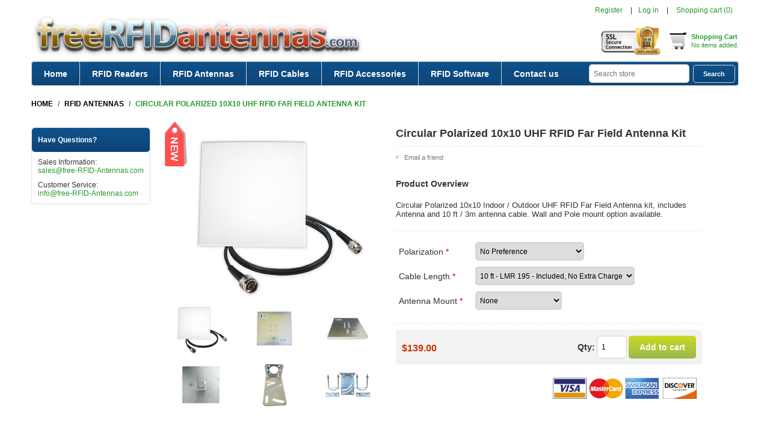

--- FILE ---
content_type: text/html; charset=utf-8
request_url: http://www.free-rfid-antennas.com/circular-polarized-uhf-rfid-far-field-antenna-10x10
body_size: 73937
content:


<!DOCTYPE html>
<html class="html-product-details-page">
<head>
    <title>Circular Polarized 10x10 UHF RFID Far Field Antenna Kit</title>
    <meta http-equiv="Content-type" content="text/html;charset=UTF-8" />
    <meta name="description" content="Circular Polarized 10x10 Indoor / Outdoor UHF RFID Far Field Antenna kit, includes Antenna and 10 ft / 3m antenna cable. Wall and Pole mount option available." />
    <meta name="keywords" content="" />
    <meta name="generator" content="nopCommerce" />
    <meta name="viewport" content="width=device-width, initial-scale=1.0, user-scalable=0, minimum-scale=1.0, maximum-scale=1.0">
    <meta property="og:type" content="product" />
<meta property="og:title" content="Circular Polarized 10x10 UHF RFID Far Field Antenna Kit" />
<meta property="og:description" content="Circular Polarized 10x10 Indoor / Outdoor UHF RFID Far Field Antenna kit, includes Antenna and 10 ft / 3m antenna cable. Wall and Pole mount option available." />
<meta property="og:image" content="http://www.free-rfid-antennas.com/content/images/thumbs/0001674_circular-polarized-10x10-uhf-rfid-far-field-antenna-kit_300.png" />
<meta property="og:url" content="http://www.free-rfid-antennas.com/circular-polarized-uhf-rfid-far-field-antenna-10x10" />
<meta property="og:site_name" content="Free RFID Antennas" />
<meta property="twitter:card" content="summary" />
<meta property="twitter:site" content="Free RFID Antennas" />
<meta property="twitter:title" content="Circular Polarized 10x10 UHF RFID Far Field Antenna Kit" />
<meta property="twitter:description" content="Circular Polarized 10x10 Indoor / Outdoor UHF RFID Far Field Antenna kit, includes Antenna and 10 ft / 3m antenna cable. Wall and Pole mount option available." />
<meta property="twitter:image" content="http://www.free-rfid-antennas.com/content/images/thumbs/0001674_circular-polarized-10x10-uhf-rfid-far-field-antenna-kit_300.png" />
<meta property="twitter:url" content="http://www.free-rfid-antennas.com/circular-polarized-uhf-rfid-far-field-antenna-10x10" />

    
    
    



<style>
    
    .product-details-page .full-description {
        display: none;
    }
    .product-details-page .ui-tabs .full-description {
        display: block;
    }
    .product-details-page .tabhead-full-description {
        display: none;
    }
    

    
    .product-details-page .product-specs-box {
        display: none;
    }
    .product-details-page .ui-tabs .product-specs-box {
        display: block;
    }
    .product-details-page .ui-tabs .product-specs-box .title {
        display: none;
    }
    

</style>
    

    <link href="/bundles/styles/ddk4gwu_3pambxjbursdkywz3vsdsz99lpopp49z-7u1?v=GmB92EjGJvNGQ0UOGezL3xibwQCn9D4hMEblQ2FX_cg1" rel="stylesheet"/>


    <link type="text/css" rel="Stylesheet" href="/Themes/FreeRFIDAntennas/Content/css/ThemeRoller.css" />    
    <script src="/bundles/scripts/uk0yzlhdi7lxgtulm2bdcomavjaljjwbxbxd96bid1a1?v=i5cajs3zfh5RPMsskqymkw0YLl_j2-C1EaiAdUODq381"></script>


    
    
    
    
    
<link rel="shortcut icon" href="http://www.free-rfid-antennas.com/favicon.ico" />
    <!--Powered by nopCommerce - http://www.nopCommerce.com-->
</head>
<body class="notAndroid23">
    




<div class="ajax-loading-block-window" style="display: none">
</div>
<div id="dialog-notifications-success" title="Notification" style="display:none;">
</div>
<div id="dialog-notifications-error" title="Error" style="display:none;">
</div>
<div id="dialog-notifications-warning" title="Warning" style="display:none;">
</div>
<div id="bar-notification" class="bar-notification">
    <span class="close" title="Close">&nbsp;</span>
</div>


<div class="mobile-navigation-bar"></div>

<div class="master-wrapper-page">
    
    
<!--[if lte IE 7]>
    <div style="clear:both;height:59px;text-align:center;position:relative;">
        <a href="http://www.microsoft.com/windows/internet-explorer/default.aspx" target="_blank">
            <img src="/Themes/FreeRFIDAntennas/Content/images/ie_warning.jpg" height="42" width="820" alt="You are using an outdated browser. For a faster, safer browsing experience, upgrade for free today." />
        </a>
    </div>
<![endif]-->

    <div class="master-wrapper-content">
        <script type="text/javascript">
            AjaxCart.init(false, '.header-links .cart-qty', '.header-links .wishlist-qty', '#flyout-cart');
        </script>
        <div class="header">
            <div class="header-links-wrapper">        
                <div class="header-links-title">
                    <strong>My Account</strong>
                </div>
                <div class="header-links">
    <ul>
        
            <li><a href="/register" class="ico-register">Register</a></li>
            <li><a href="/login" class="ico-login">Log in</a></li>
                                    <li id="topcartlink">
                <a href="/cart" class="ico-cart">
                    <span class="cart-label">Shopping cart</span>
                    <span class="cart-qty">(0)</span>
                </a>
            </li>
        
    </ul>
            <script type="text/javascript">
            $(document).ready(function () {
                $('.header').on('mouseenter', '#topcartlink', function () {
                    $('#flyout-cart').addClass('active');
                });
                $('.header').on('mouseleave', '#topcartlink', function () {
                    $('#flyout-cart').removeClass('active');
                });
                $('.header').on('mouseenter', '#flyout-cart', function () {
                    $('#flyout-cart').addClass('active');
                });
                $('.header').on('mouseleave', '#flyout-cart', function () {
                    $('#flyout-cart').removeClass('active');
                });
            });
        </script>
</div>

                <div id="flyout-cart" class="flyout-cart">
    <div class="mini-shopping-cart">
        <div class="count">
You have no items in your shopping cart.        </div>
    </div>
</div>

            </div>
            <div class="responsive-cart">
                <a href="/cart" class="cart-link">Shopping Cart</a>
            </div>
            <div class="header-logo">
                <a href="/" class="logo">



<img alt="Free RFID Antennas" title="Free RFID Antennas" src="http://www.free-rfid-antennas.com/content/images/thumbs/0001625.png" />                </a>
            </div><!--header-logo-->
            
            <a href="/cart" class=" header-shopping-bag">
    <div class="block-mini-cart">
        <strong>Shopping Cart</strong>
        <br />
            <span>No items added.</span>
    </div>
</a>

            <div class="ssl"><img src="/Content/Images/SSL small.png"></div>
            
        </div>
        <!--header-->

        <div class="menu-title">
            <span>Menu</span>
        </div>
        <div class="header-menu">
            <span class="close-btn">close</span>


<input type="hidden" value="false" id="isRtlEnabled" />

<div class="menu-title">
    <span>Menu</span>
</div>
<ul class="top-menu">
    
        <li><a href="/">Home</a></li>
    
    <li>
                <a href="/rfid-readers">RFID Readers</a>
                <div class="plus-button"></div>
                <div class="sublist-wrap">
                    <ul class="sublist">
    <li>
                    <a href="/special-offers">Special Offers</a>

    </li>
    <li>
                    <a href="/rfid-gateways">RFID Reader Gateways</a>

    </li>
    <li>
                    <a href="/desktop-rfid-readers">Desktop RFID Readers</a>

    </li>
    <li>
                    <a href="/bluetooth">Bluetooth RFID Readers</a>

    </li>
    <li>
                    <a href="/rfid-kits">RFID Development Kits</a>

    </li>
                    </ul>
                </div>

    </li>
    <li>
                <a href="/rfid-antennas">RFID Antennas</a>
                <div class="plus-button"></div>
                <div class="sublist-wrap">
                    <ul class="sublist">
    <li>
                    <a href="/all-rfid-antennas">All Antennas</a>

    </li>
    <li>
                    <a href="/rfid-antenna-hub">Antenna Hub</a>

    </li>
                    </ul>
                </div>

    </li>
    <li>
                <a href="/rfid-cables">RFID Cables</a>
                <div class="plus-button"></div>
                <div class="sublist-wrap">
                    <ul class="sublist">
    <li>
                    <a href="/rfid-antenna-cables">Antenna Cables</a>

    </li>
    <li>
                    <a href="/rfid-extension-cables">Extension Cables</a>

    </li>
                    </ul>
                </div>

    </li>
    <li>
                <a href="/rfid-accessories">RFID Accessories</a>
                <div class="plus-button"></div>
                <div class="sublist-wrap">
                    <ul class="sublist">
    <li>
                    <a href="/rfid-antenna-mount">Antenna Mounts</a>

    </li>
    <li>
                    <a href="/rfid-power-supplies">Power Supplies</a>

    </li>
    <li>
                    <a href="/rfid-gpio">GPIO</a>

    </li>
    <li>
                    <a href="/rfid-console-cables">Console Cables</a>

    </li>
    <li>
                    <a href="/rfid-warranties">Warranty</a>

    </li>
                    </ul>
                </div>

    </li>
    <li>
                <a href="/rfid-software">RFID Software</a>
                <div class="plus-button"></div>
                <div class="sublist-wrap">
                    <ul class="sublist">
    <li>
                    <a href="/applications">RFID Applications</a>

    </li>
    <li>
                    <a href="/embedded-rfid-software">RFID Embedded</a>

    </li>
                    </ul>
                </div>

    </li>
                                    <li><a href="/contactus">Contact us</a></li>
    
</ul>        </div>
        <div class="top-bar">
            
            
            <div class="top-bar-content">
            <div class="searchbox store-search-box">
                    <form action="/search" id="small-search-box-form" method="get">    <input type="text" class="search-box-text" id="small-searchterms" autocomplete="off" name="q" placeholder="Search store" />







<input type="hidden" class="instantSearchResourceElement"
       data-highlightFirstFoundElement="true"
       data-minKeywordLength="3"
       data-instantSearchUrl="/instantSearchFor"
       data-homePageUrl="/"
       data-searchInProductDescriptions="true"
       data-numberOfVisibleProducts="5" />


<script id="instantSearchItemTemplate" type="text/x-kendo-template">
    <div class="instant-search-item" data-url="${ data.CustomProperties.Url }">
        <div class="img-block">
            <img src="${ data.DefaultPictureModel.ImageUrl }" alt="${ data.Name }" title="${ data.Name }" style="border: none">
        </div>
        <div class="detail">
            <div class="title">${ data.Name }</div>
            <div class="price"># var price = ""; if (data.ProductPrice.Price) { price = data.ProductPrice.Price } # #= price #</div>           
        </div>
    </div>
</script>    <input type="submit" class="button-1 search-box-button" value="Search" />
        <script type="text/javascript">
            $("#small-search-box-form").submit(function(event) {
                if ($("#small-searchterms").val() == "") {
                    alert('Please enter some search keyword');
                    $("#small-searchterms").focus();
                    event.preventDefault();
                }
            });
        </script>
</form>
            </div>
            </div>
        </div>
        <!--top-bar-->


    
    <div class="breadcrumb">
        <ul>
            
            <li>
                <span itemscope itemtype="http://data-vocabulary.org/Breadcrumb">
                    <a href="/" itemprop="url">
                        <span itemprop="title">Home</span>
                    </a>
                </span>
                <span class="delimiter">/</span>
            </li>
                <li>
                    <span itemscope itemtype="http://data-vocabulary.org/Breadcrumb">
                        <a href="/rfid-antennas" itemprop="url">
                            <span itemprop="title">RFID Antennas</span>
                        </a>
                    </span>
                    <span class="delimiter">/</span>
                </li>
            <li>
                <strong class="current-item">Circular Polarized 10x10 UHF RFID Far Field Antenna Kit</strong>
                
                
            </li>
        </ul>
    </div>

        




<div class="ajaxCartInfo" data-getAjaxCartButtonUrl="/NopAjaxCart/GetAjaxCartButtonsAjax"
     data-productPageAddToCartButtonSelector=".add-to-cart-button"
     data-productBoxAddToCartButtonSelector=".product-box-add-to-cart-button"
     data-productBoxProductItemElementSelector=".product-item"
     data-enableOnProductPage="True"
     data-enableOnCatalogPages="True"
     data-miniShoppingCartQuatityFormattingResource="({0})" 
     data-miniWishlistQuatityFormattingResource="({0})" 
     data-addToWishlistButtonSelector=".add-to-wishlist-button">
</div>

<input id="addProductVariantToCartUrl" name="addProductVariantToCartUrl" type="hidden" value="/AddProductFromProductDetailsPageToCartAjax" />
<input id="addProductToCartUrl" name="addProductToCartUrl" type="hidden" value="/AddProductToCartAjax" />
<input id="miniShoppingCartUrl" name="miniShoppingCartUrl" type="hidden" value="/MiniShoppingCart" />
<input id="flyoutShoppingCartUrl" name="flyoutShoppingCartUrl" type="hidden" value="/NopAjaxCartFlyoutShoppingCart" />
<input id="checkProductAttributesUrl" name="checkProductAttributesUrl" type="hidden" value="/CheckIfProductOrItsAssociatedProductsHasAttributes" />
<input id="getMiniProductDetailsViewUrl" name="getMiniProductDetailsViewUrl" type="hidden" value="/GetMiniProductDetailsView" />
<input id="flyoutShoppingCartPanelSelector" name="flyoutShoppingCartPanelSelector" type="hidden" value="#flyout-cart" />
<input id="shoppingCartMenuLinkSelector" name="shoppingCartMenuLinkSelector" type="hidden" value=".cart-qty" />
<input id="wishlistMenuLinkSelector" name="wishlistMenuLinkSelector" type="hidden" value="span.wishlist-qty" />

 <input id="shoppingCartBoxUrl" name="shoppingCartBoxUrl" type="hidden" value="/ElectronicsTheme/ShoppingCartBox" />
 <input id="shoppingCartBoxPanelSelector" name="shoppingCartBoxPanelSelector" type="hidden" value=".block-mini-cart" />




<script type="text/javascript">
    var nop_store_directory_root = "http://www.free-rfid-antennas.com/";
</script>

<div id="product-ribbon-info" data-productid="307"
     data-productboxselector=".product-item, .item-holder"
     data-productboxpicturecontainerselector=".picture, .item-picture"
     data-productpagepicturesparentcontainerselector=".product-essential"
     data-productpagebugpicturecontainerselector=".picture"
     data-retrieveproductribbonsurl="/ProductRibbons/RetrieveProductRibbons">
</div>
        
        <div class="ajax-loading-block-window" style="display: none">
            <div class="loading-image">
            </div>
        </div>
        <div class="master-column-wrapper">
            

<div class="side-2">
<div class="block contact-block-wrapper">
    <div class="title"><strong>Have Questions?</strong></div>
    <div class="contact-block">
        <div class="section">
            <div class="sales-information">
                <div class="sales-title">Sales Information:</div>
                <div class="sales-address"><a href="mailto:sales@free-RFID-Antennas.com">sales@free-RFID-Antennas.com</a></div>
            </div>
        </div>
        <div class="section">
            <div class="customer-service">
                <div class="customer-service-title">Customer Service:</div>
                <div class="customer-service-address"><a href="mailto:info@free-RFID-Antennas.com">info@free-RFID-Antennas.com</a></div>
            </div>
        </div>
    </div>
</div></div>
<div class="center-2">
    
    

<div class="page product-details-page">
    <div class="page-body">
        
<form action="/circular-polarized-uhf-rfid-far-field-antenna-10x10" id="product-details-form" method="post">            <div itemscope itemtype="http://schema.org/Product" data-productid="307">
                <div class="product-essential">
                    




    <input type="hidden" class="cloudZoomAdjustPictureOnProductAttributeValueChange"
           data-productid="307"
           data-isintegratedbywidget="true" />
        <input type="hidden" class="cloudZoomEnableClickToZoom" />
    <div class="gallery sevenspikes-cloudzoom-gallery">
        <div class="picture-wrapper">
            <div class="picture" id="sevenspikes-cloud-zoom" data-zoomwindowelementid=""
                 data-selectoroftheparentelementofthecloudzoomwindow=""
                 data-defaultimagecontainerselector=".product-essential .gallery"
                 data-zoom-window-width="390"
                 data-zoom-window-height="300">
                <a href="http://www.free-rfid-antennas.com/content/images/thumbs/0001674_circular-polarized-10x10-uhf-rfid-far-field-antenna-kit.png" data-full-image-url="http://www.free-rfid-antennas.com/content/images/thumbs/0001674_circular-polarized-10x10-uhf-rfid-far-field-antenna-kit.png" class="picture-link" id="zoom1">
                    <img src="http://www.free-rfid-antennas.com/content/images/thumbs/0001674_circular-polarized-10x10-uhf-rfid-far-field-antenna-kit_300.png" alt="Circular Polarized 10x10 UHF RFID Far Field Antenna Kit" class="cloudzoom" id="cloudZoomImage"
                         itemprop="image" data-cloudzoom="appendSelector: &#39;.picture-wrapper&#39;, zoomPosition: &#39;inside&#39;, zoomOffsetX: 0, captionPosition: &#39;bottom&#39;, tintOpacity: 0, zoomWidth: 390, zoomHeight: 300, easing: 3, touchStartDelay: true, zoomFlyOut: false, disableZoom: &#39;auto&#39;"
                          />
                </a>
            </div>
        </div>
            <div class="picture-thumbs ">
                        <a class="cloudzoom-gallery thumb-item" data-full-image-url="http://www.free-rfid-antennas.com/content/images/thumbs/0001674_circular-polarized-10x10-uhf-rfid-far-field-antenna-kit.png" data-cloudzoom="appendSelector: &#39;.picture-wrapper&#39;, zoomPosition: &#39;inside&#39;, zoomOffsetX: 0, captionPosition: &#39;bottom&#39;, tintOpacity: 0, zoomWidth: 390, zoomHeight: 300, useZoom: &#39;.cloudzoom&#39;, image: &#39;http://www.free-rfid-antennas.com/content/images/thumbs/0001674_circular-polarized-10x10-uhf-rfid-far-field-antenna-kit_300.png&#39;, zoomImage: &#39;http://www.free-rfid-antennas.com/content/images/thumbs/0001674_circular-polarized-10x10-uhf-rfid-far-field-antenna-kit.png&#39;, easing: 3, touchStartDelay: true, zoomFlyOut: false, disableZoom: &#39;auto&#39;"
                           >
                            <img class="cloud-zoom-gallery-img" src="http://www.free-rfid-antennas.com/content/images/thumbs/0001674_circular-polarized-10x10-uhf-rfid-far-field-antenna-kit_90.png" alt="Circular Polarized 10x10 UHF RFID Far Field Antenna Kit" />
                        </a>
                        <a class="cloudzoom-gallery thumb-item" data-full-image-url="http://www.free-rfid-antennas.com/content/images/thumbs/0001671_circular-polarized-10x10-uhf-rfid-far-field-antenna-kit.png" data-cloudzoom="appendSelector: &#39;.picture-wrapper&#39;, zoomPosition: &#39;inside&#39;, zoomOffsetX: 0, captionPosition: &#39;bottom&#39;, tintOpacity: 0, zoomWidth: 390, zoomHeight: 300, useZoom: &#39;.cloudzoom&#39;, image: &#39;http://www.free-rfid-antennas.com/content/images/thumbs/0001671_circular-polarized-10x10-uhf-rfid-far-field-antenna-kit_300.png&#39;, zoomImage: &#39;http://www.free-rfid-antennas.com/content/images/thumbs/0001671_circular-polarized-10x10-uhf-rfid-far-field-antenna-kit.png&#39;, easing: 3, touchStartDelay: true, zoomFlyOut: false, disableZoom: &#39;auto&#39;"
                           >
                            <img class="cloud-zoom-gallery-img" src="http://www.free-rfid-antennas.com/content/images/thumbs/0001671_circular-polarized-10x10-uhf-rfid-far-field-antenna-kit_90.png" alt="Circular Polarized 10x10 UHF RFID Far Field Antenna" />
                        </a>
                        <a class="cloudzoom-gallery thumb-item" data-full-image-url="http://www.free-rfid-antennas.com/content/images/thumbs/0001672_circular-polarized-10x10-uhf-rfid-far-field-antenna-kit.png" data-cloudzoom="appendSelector: &#39;.picture-wrapper&#39;, zoomPosition: &#39;inside&#39;, zoomOffsetX: 0, captionPosition: &#39;bottom&#39;, tintOpacity: 0, zoomWidth: 390, zoomHeight: 300, useZoom: &#39;.cloudzoom&#39;, image: &#39;http://www.free-rfid-antennas.com/content/images/thumbs/0001672_circular-polarized-10x10-uhf-rfid-far-field-antenna-kit_300.png&#39;, zoomImage: &#39;http://www.free-rfid-antennas.com/content/images/thumbs/0001672_circular-polarized-10x10-uhf-rfid-far-field-antenna-kit.png&#39;, easing: 3, touchStartDelay: true, zoomFlyOut: false, disableZoom: &#39;auto&#39;"
                           >
                            <img class="cloud-zoom-gallery-img" src="http://www.free-rfid-antennas.com/content/images/thumbs/0001672_circular-polarized-10x10-uhf-rfid-far-field-antenna-kit_90.png" alt="Circular Polarized 10x10 UHF RFID Far Field Antenna" />
                        </a>
                        <a class="cloudzoom-gallery thumb-item" data-full-image-url="http://www.free-rfid-antennas.com/content/images/thumbs/0001436_circular-polarized-10x10-uhf-rfid-far-field-antenna-kit.png" data-cloudzoom="appendSelector: &#39;.picture-wrapper&#39;, zoomPosition: &#39;inside&#39;, zoomOffsetX: 0, captionPosition: &#39;bottom&#39;, tintOpacity: 0, zoomWidth: 390, zoomHeight: 300, useZoom: &#39;.cloudzoom&#39;, image: &#39;http://www.free-rfid-antennas.com/content/images/thumbs/0001436_circular-polarized-10x10-uhf-rfid-far-field-antenna-kit_300.png&#39;, zoomImage: &#39;http://www.free-rfid-antennas.com/content/images/thumbs/0001436_circular-polarized-10x10-uhf-rfid-far-field-antenna-kit.png&#39;, easing: 3, touchStartDelay: true, zoomFlyOut: false, disableZoom: &#39;auto&#39;"
                           >
                            <img class="cloud-zoom-gallery-img" src="http://www.free-rfid-antennas.com/content/images/thumbs/0001436_circular-polarized-10x10-uhf-rfid-far-field-antenna-kit_90.png" alt="Circular Polarized 10x10 UHF RFID Far Field Antenna" />
                        </a>
                        <a class="cloudzoom-gallery thumb-item" data-full-image-url="http://www.free-rfid-antennas.com/content/images/thumbs/0001433_circular-polarized-10x10-uhf-rfid-far-field-antenna-kit.png" data-cloudzoom="appendSelector: &#39;.picture-wrapper&#39;, zoomPosition: &#39;inside&#39;, zoomOffsetX: 0, captionPosition: &#39;bottom&#39;, tintOpacity: 0, zoomWidth: 390, zoomHeight: 300, useZoom: &#39;.cloudzoom&#39;, image: &#39;http://www.free-rfid-antennas.com/content/images/thumbs/0001433_circular-polarized-10x10-uhf-rfid-far-field-antenna-kit_300.png&#39;, zoomImage: &#39;http://www.free-rfid-antennas.com/content/images/thumbs/0001433_circular-polarized-10x10-uhf-rfid-far-field-antenna-kit.png&#39;, easing: 3, touchStartDelay: true, zoomFlyOut: false, disableZoom: &#39;auto&#39;"
                           >
                            <img class="cloud-zoom-gallery-img" src="http://www.free-rfid-antennas.com/content/images/thumbs/0001433_circular-polarized-10x10-uhf-rfid-far-field-antenna-kit_90.png" alt="RFID Antenna Mount" />
                        </a>
                        <a class="cloudzoom-gallery thumb-item" data-full-image-url="http://www.free-rfid-antennas.com/content/images/thumbs/0001434_circular-polarized-10x10-uhf-rfid-far-field-antenna-kit.jpeg" data-cloudzoom="appendSelector: &#39;.picture-wrapper&#39;, zoomPosition: &#39;inside&#39;, zoomOffsetX: 0, captionPosition: &#39;bottom&#39;, tintOpacity: 0, zoomWidth: 390, zoomHeight: 300, useZoom: &#39;.cloudzoom&#39;, image: &#39;http://www.free-rfid-antennas.com/content/images/thumbs/0001434_circular-polarized-10x10-uhf-rfid-far-field-antenna-kit_300.jpeg&#39;, zoomImage: &#39;http://www.free-rfid-antennas.com/content/images/thumbs/0001434_circular-polarized-10x10-uhf-rfid-far-field-antenna-kit.jpeg&#39;, easing: 3, touchStartDelay: true, zoomFlyOut: false, disableZoom: &#39;auto&#39;"
                           >
                            <img class="cloud-zoom-gallery-img" src="http://www.free-rfid-antennas.com/content/images/thumbs/0001434_circular-polarized-10x10-uhf-rfid-far-field-antenna-kit_90.jpeg" alt="RFID Antenna Mount Kit" />
                        </a>
                        <a class="cloudzoom-gallery thumb-item" data-full-image-url="http://www.free-rfid-antennas.com/content/images/thumbs/0001673_circular-polarized-10x10-uhf-rfid-far-field-antenna-kit.png" data-cloudzoom="appendSelector: &#39;.picture-wrapper&#39;, zoomPosition: &#39;inside&#39;, zoomOffsetX: 0, captionPosition: &#39;bottom&#39;, tintOpacity: 0, zoomWidth: 390, zoomHeight: 300, useZoom: &#39;.cloudzoom&#39;, image: &#39;http://www.free-rfid-antennas.com/content/images/thumbs/0001673_circular-polarized-10x10-uhf-rfid-far-field-antenna-kit_300.png&#39;, zoomImage: &#39;http://www.free-rfid-antennas.com/content/images/thumbs/0001673_circular-polarized-10x10-uhf-rfid-far-field-antenna-kit.png&#39;, easing: 3, touchStartDelay: true, zoomFlyOut: false, disableZoom: &#39;auto&#39;"
                           >
                            <img class="cloud-zoom-gallery-img" src="http://www.free-rfid-antennas.com/content/images/thumbs/0001673_circular-polarized-10x10-uhf-rfid-far-field-antenna-kit_90.png" alt="Circular Polarized 10x10 UHF RFID Far Field Antenna" />
                        </a>
            </div>
    </div>



                        <!--product pictures-->

<div class="gallery">
    <div class="picture">
            <img alt="Circular Polarized 10x10 UHF RFID Far Field Antenna Kit" src="http://www.free-rfid-antennas.com/content/images/thumbs/0001674_circular-polarized-10x10-uhf-rfid-far-field-antenna-kit_300.png" title="Circular Polarized 10x10 UHF RFID Far Field Antenna" itemprop="image" id="main-product-img-307" />
    </div>
        <div class="picture-thumbs">
                <div class="thumb-item">
                    <img src="http://www.free-rfid-antennas.com/content/images/thumbs/0001674_circular-polarized-10x10-uhf-rfid-far-field-antenna-kit_90.png" alt="Circular Polarized 10x10 UHF RFID Far Field Antenna Kit" title="Circular Polarized 10x10 UHF RFID Far Field Antenna" data-defaultsize="http://www.free-rfid-antennas.com/content/images/thumbs/0001674_circular-polarized-10x10-uhf-rfid-far-field-antenna-kit_300.png" data-fullsize="http://www.free-rfid-antennas.com/content/images/thumbs/0001674_circular-polarized-10x10-uhf-rfid-far-field-antenna-kit.png"/>
                </div>
                <div class="thumb-item">
                    <img src="http://www.free-rfid-antennas.com/content/images/thumbs/0001671_circular-polarized-10x10-uhf-rfid-far-field-antenna-kit_90.png" alt="Circular Polarized 10x10 UHF RFID Far Field Antenna" title="Circular Polarized 10x10 UHF RFID Far Field Antenna" data-defaultsize="http://www.free-rfid-antennas.com/content/images/thumbs/0001671_circular-polarized-10x10-uhf-rfid-far-field-antenna-kit_300.png" data-fullsize="http://www.free-rfid-antennas.com/content/images/thumbs/0001671_circular-polarized-10x10-uhf-rfid-far-field-antenna-kit.png"/>
                </div>
                <div class="thumb-item">
                    <img src="http://www.free-rfid-antennas.com/content/images/thumbs/0001672_circular-polarized-10x10-uhf-rfid-far-field-antenna-kit_90.png" alt="Circular Polarized 10x10 UHF RFID Far Field Antenna" title="Circular Polarized 10x10 UHF RFID Far Field Antenna" data-defaultsize="http://www.free-rfid-antennas.com/content/images/thumbs/0001672_circular-polarized-10x10-uhf-rfid-far-field-antenna-kit_300.png" data-fullsize="http://www.free-rfid-antennas.com/content/images/thumbs/0001672_circular-polarized-10x10-uhf-rfid-far-field-antenna-kit.png"/>
                </div>
                <div class="thumb-item">
                    <img src="http://www.free-rfid-antennas.com/content/images/thumbs/0001436_circular-polarized-10x10-uhf-rfid-far-field-antenna-kit_90.png" alt="Circular Polarized 10x10 UHF RFID Far Field Antenna" title="Circular Polarized 10x10 UHF RFID Far Field Antenna" data-defaultsize="http://www.free-rfid-antennas.com/content/images/thumbs/0001436_circular-polarized-10x10-uhf-rfid-far-field-antenna-kit_300.png" data-fullsize="http://www.free-rfid-antennas.com/content/images/thumbs/0001436_circular-polarized-10x10-uhf-rfid-far-field-antenna-kit.png"/>
                </div>
                <div class="thumb-item">
                    <img src="http://www.free-rfid-antennas.com/content/images/thumbs/0001433_circular-polarized-10x10-uhf-rfid-far-field-antenna-kit_90.png" alt="RFID Antenna Mount" title="RFID Antenna Mount" data-defaultsize="http://www.free-rfid-antennas.com/content/images/thumbs/0001433_circular-polarized-10x10-uhf-rfid-far-field-antenna-kit_300.png" data-fullsize="http://www.free-rfid-antennas.com/content/images/thumbs/0001433_circular-polarized-10x10-uhf-rfid-far-field-antenna-kit.png"/>
                </div>
                <div class="thumb-item">
                    <img src="http://www.free-rfid-antennas.com/content/images/thumbs/0001434_circular-polarized-10x10-uhf-rfid-far-field-antenna-kit_90.jpeg" alt="RFID Antenna Mount Kit" title="RFID Antenna Mount Kit" data-defaultsize="http://www.free-rfid-antennas.com/content/images/thumbs/0001434_circular-polarized-10x10-uhf-rfid-far-field-antenna-kit_300.jpeg" data-fullsize="http://www.free-rfid-antennas.com/content/images/thumbs/0001434_circular-polarized-10x10-uhf-rfid-far-field-antenna-kit.jpeg"/>
                </div>
                <div class="thumb-item">
                    <img src="http://www.free-rfid-antennas.com/content/images/thumbs/0001673_circular-polarized-10x10-uhf-rfid-far-field-antenna-kit_90.png" alt="Circular Polarized 10x10 UHF RFID Far Field Antenna" title="Circular Polarized 10x10 UHF RFID Far Field Antenna" data-defaultsize="http://www.free-rfid-antennas.com/content/images/thumbs/0001673_circular-polarized-10x10-uhf-rfid-far-field-antenna-kit_300.png" data-fullsize="http://www.free-rfid-antennas.com/content/images/thumbs/0001673_circular-polarized-10x10-uhf-rfid-far-field-antenna-kit.png"/>
                </div>
        </div>
        <script type="text/javascript">
            $(document).ready(function () {
                $('.thumb-item img').on('click', function () {
                    $('#main-product-img-307').attr('src', $(this).attr('data-defaultsize'));
                    $('#main-product-img-307').attr('title', $(this).attr('title'));
                    $('#main-product-img-307').attr('alt', $(this).attr('alt'));
                    $('#main-product-img-lightbox-anchor-307').attr('href', $(this).attr('data-fullsize'));
                    $('#main-product-img-lightbox-anchor-307').attr('title', $(this).attr('title'));
                });
            });
        </script>
</div>
                    
                    

                    <div class="overview">
                        
                        <div class="product-name">
                            <h1 itemprop="name">
                                Circular Polarized 10x10 UHF RFID Far Field Antenna Kit
                            </h1>
                        </div>

                        
                            <div class="email-a-friend">
        <input type="button" value="Email a friend" class="button-2 email-a-friend-button" onclick="setLocation('/productemailafriend/307')" />
    </div>


                        <ul class="add-to-links">
                        </ul>
                        
                        <!--availability-->
                        
                        <!--SKU, MAN, GTIN, vendor-->
                        
<div class="additional-details">
    
            </div>

                        
                        

                            <div class="short-description">
                                <strong>Product Overview</strong>
                                <br/>
                                Circular Polarized 10x10 Indoor / Outdoor UHF RFID Far Field Antenna kit, includes Antenna and 10 ft / 3m antenna cable. Wall and Pole mount option available.
                                <br/>
                            </div>

                        <!--sample download-->
                        

    <div class="attributes">
        <dl>
                <dt id="product_attribute_label_145">
                    <label class="text-prompt">
                        Polarization
                    </label>
                        <span class="required">*</span>
                                    </dt>
                <dd id="product_attribute_input_145">
                                <select name="product_attribute_145" id="product_attribute_145" >
                                    
                                                                            <option selected="selected" value="824">No Preference</option>
                                        <option value="825">LHP - Left Hand Polarized</option>
                                        <option value="826">RHP - Right Hand Polarized</option>
                                </select>
                                <script>
                                    $(document).ready(function() {
                                        showHideDropdownQuantity("product_attribute_145");
                                    });
                                </script>
                </dd>
                <dt id="product_attribute_label_146">
                    <label class="text-prompt">
                        Cable Length
                    </label>
                        <span class="required">*</span>
                                    </dt>
                <dd id="product_attribute_input_146">
                                <select name="product_attribute_146" id="product_attribute_146" >
                                    
                                                                            <option selected="selected" value="850">10 ft - LMR 195 - Included, No Extra Charge</option>
                                        <option value="827">1 ft - LMR 195 [ $26.00 ]</option>
                                        <option value="828">2 ft - LMR 195 [ $27.00 ]</option>
                                        <option value="829">6 ft - LMR 195 [ $28.00 ]</option>
                                        <option value="830">8 ft - LMR 195 [ $29.00 ]</option>
                                        <option value="831">12 ft - LMR 195 [ $32.00 ]</option>
                                        <option value="832">18 ft - LMR 195 [ $36.00 ]</option>
                                        <option value="833">20 ft - LMR 195 [ $42.00 ]</option>
                                        <option value="834">20 ft - LMR 240 [ $55.00 ]</option>
                                        <option value="835">24 ft - LMR 195 [ $46.00 ]</option>
                                        <option value="836">24 ft - LMR 240 [ $60.00 ]</option>
                                        <option value="837">30 ft - LMR 195 [ $30.00 ]</option>
                                        <option value="838">30 ft - LMR 240 [ $68.00 ]</option>
                                        <option value="839">36 ft - LMR 195 [ $56.00 ]</option>
                                        <option value="840">36 ft - LMR 240 [ $73.00 ]</option>
                                        <option value="841">36 ft - LMR 400 [ $96.00 ]</option>
                                        <option value="842">40 ft - LMR 195 [ $64.00 ]</option>
                                        <option value="843">40 ft - LMR 240 [ $85.00 ]</option>
                                        <option value="844">40 ft - LMR 400 [ $110.00 ]</option>
                                        <option value="845">50 ft - LMR 195 [ $69.00 ]</option>
                                        <option value="846">50 ft - LMR 240 [ $90.00 ]</option>
                                        <option value="847">50 ft - LMR 400 [ $119.00 ]</option>
                                </select>
                                <script>
                                    $(document).ready(function() {
                                        showHideDropdownQuantity("product_attribute_146");
                                    });
                                </script>
                </dd>
                <dt id="product_attribute_label_147">
                    <label class="text-prompt">
                        Antenna Mount
                    </label>
                        <span class="required">*</span>
                                    </dt>
                <dd id="product_attribute_input_147">
                                <select name="product_attribute_147" id="product_attribute_147" >
                                    
                                                                            <option value="2236">None</option>
                                        <option value="1847">Wall Mount [+$12.99]</option>
                                        <option value="849">Pole Mount [+$12.99]</option>
                                </select>
                                <script>
                                    $(document).ready(function() {
                                        showHideDropdownQuantity("product_attribute_147");
                                    });
                                </script>
                </dd>
        </dl>
        <script>
            function showHideDropdownQuantity(id) {
                $('select[name=' + id + '] > option').each(function() {
                    $('#' + id + '_' + this.value + '_qty_box').hide();
                });
                $('#' + id + '_' + $('select[name=' + id + '] > option:selected').val() + '_qty_box').css('display', 'inline-block');
            };

            function showHideRadioQuantity(id) {
                $('input[name=' + id + ']:radio').each(function() {
                    $('#' + $(this).attr('id') + '_qty_box').hide();
                });
                $('#' + id + '_' + $('input[name=' + id + ']:radio:checked').val() + '_qty_box').css('display', 'inline-block');
            };

            function showHideCheckboxQuantity(id) {
                if ($('#' + id).is(':checked'))
                    $('#' + id + '_qty_box').css('display', 'inline-block');
                else
                    $('#' + id + '_qty_box').hide();
            };
        </script>
    </div>
        <script type="text/javascript">
            function attribute_change_handler_307() {
                $.ajax({
                    cache: false,
                    url: '/shoppingcart/productdetails_attributechange?productId=307&validateAttributeConditions=False&loadPicture=True',
                    data: $('#product-details-form').serialize(),
                    type: 'post',
                    success: function(data) {
                        if (data.price) {
                            $('.price-value-307').text(data.price);
                        }
                        if (data.sku) {
                            $('#sku-307').text(data.sku).parent(".sku").show();
                        } else {
                            $('#sku-307').parent(".sku").hide();
                        }
                        if (data.mpn) {
                            $('#mpn-307').text(data.mpn).parent(".manufacturer-part-number").show();
                        } else {
                            $('#mpn-307').parent(".manufacturer-part-number").hide();
                        }
                        if (data.gtin) {
                            $('#gtin-307').text(data.gtin).parent(".gtin").show();
                        } else {
                            $('#gtin-307').parent(".gtin").hide();
                        }
                        if (data.stockAvailability) {
                            $('#stock-availability-value-307').text(data.stockAvailability);
                        }
                        if (data.enabledattributemappingids) {
                            for (var i = 0; i < data.enabledattributemappingids.length; i++) {
                                $('#product_attribute_label_' + data.enabledattributemappingids[i]).show();
                                $('#product_attribute_input_' + data.enabledattributemappingids[i]).show();
                            }
                        }
                        if (data.disabledattributemappingids) {
                            for (var i = 0; i < data.disabledattributemappingids.length; i++) {
                                $('#product_attribute_label_' + data.disabledattributemappingids[i]).hide();
                                $('#product_attribute_input_' + data.disabledattributemappingids[i]).hide();
                            }
                        }
                        if (data.pictureDefaultSizeUrl) {
                            $('#main-product-img-307').attr("src", data.pictureDefaultSizeUrl);
                        }
                        if (data.pictureFullSizeUrl) {
                            $('#main-product-img-lightbox-anchor-307').attr("href", data.pictureFullSizeUrl);
                        }
                        if (data.message) {
                            alert(data.message);
                        }
                        $.event.trigger({ type: "product_attributes_changed", changedData: data });
                    }
                });
            }
            $(document).ready(function() {
                attribute_change_handler_307();
                $('#product_attribute_145').change(function(){attribute_change_handler_307();});
$('#product_attribute_146').change(function(){attribute_change_handler_307();});
$('#product_attribute_147').change(function(){attribute_change_handler_307();});

            });
        </script>

                        <!--rental products-->

                        <!--delivery-->
                        
                        <div class="product-options-bottom">



<div class="prices" itemprop="offers" itemscope itemtype="http://schema.org/Offer">

            <div class="                            product-price
">
                <span   itemprop="price" content="139.00" class="price-value-307"   >
                    $139.00
                </span>
            </div>
                <meta itemprop="priceCurrency" content="USD" />

</div>
    <div class="add-to-cart">
                            <div class="add-to-cart-panel">
                <label class="qty-label" for="addtocart_307_EnteredQuantity">Qty:</label>
<input class="qty-input" data-val="true" data-val-number="The field Qty must be a number." id="addtocart_307_EnteredQuantity" name="addtocart_307.EnteredQuantity" type="text" value="1" />                    <script type="text/javascript">
                        $(document).ready(function () {
                            $("#addtocart_307_EnteredQuantity").keydown(function (event) {
                                if (event.keyCode == 13) {
                                    $("#add-to-cart-button-307").click();
                                    return false;
                                }
                            });
                        });
                    </script>
                                    <input type="button" id="add-to-cart-button-307" class="button-1 add-to-cart-button" value="Add to cart" data-productid="307" onclick="AjaxCart.addproducttocart_details('/addproducttocart/details/307/1', '#product-details-form');return false;" />

            </div>
        
    </div>

                        </div>
                        <div>
                            <div style="float:left; margin-top:21px">
    <div class="product-share-button">
        <!-- AddThis Button BEGIN -->
<div class="addthis_toolbox addthis_default_style ">
<a class="addthis_button_preferred_1"></a>
<a class="addthis_button_preferred_2"></a>
<a class="addthis_button_preferred_3"></a>
<a class="addthis_button_preferred_4"></a>
<a class="addthis_button_compact"></a>
<a class="addthis_counter addthis_bubble_style"></a>
</div>
<script type="text/javascript" src="http://s7.addthis.com/js/250/addthis_widget.js#pubid=nopsolutions"></script>
<!-- AddThis Button END -->
    </div>
</div>
                            <div class="product-price-credit-cards"><a href="/payment-options"><img src="/Content/Images/Credit Card Logos.png"></a></div>
                        </div>

                        
                        
                    </div>
                    
                </div>
                


    <div id="quickTabs" class="productTabs "
         data-ajaxEnabled="false"
         data-productReviewsAddNewUrl="/ProductTab/ProductReviewsTabAddNew/307"
         data-productContactUsUrl="/ProductTab/ProductContactUsTabAddNew/307"
         data-couldNotLoadTabErrorMessage="Couldn&#39;t load this tab.">
        

<div class="productTabs-header">
    <ul>
            <li>
                <a href="#quickTab-description">Overview</a>
            </li>
            <li>
                <a href="#quickTab-specifications">Specifications</a>
            </li>
        
        
    </ul>
</div>
<div class="productTabs-body">
        <div id="quickTab-description">
            


<div class="full-description" itemprop="description">
    <h2>Circular Polarized 10x10 UHF RFID Far Field Antenna Kit</h2>
<p>Circular Polarized 10x10 Indoor / Outdoor UHF RFID Far Field Antenna kit, includes RFID antenna and 10 ft / 3m antenna cable.  Wall and Pole mount option available.</p>
</div>
        </div>
        <div id="quickTab-specifications">
            


    <div class="product-specs-box">
        <div class="title">
            <strong>Products specifications</strong>
        </div>
        <div class="table-wrapper">
            <table class="data-table">
                <colgroup>
                    <col width="25%" />
                    <col />
                </colgroup>
                <tbody>
                        <tr  class="odd">
                            <td class="spec-name">
                                Frequency Band
                            </td>
                            <td class="spec-value">
FCC (902 to 928 Mhz)                            </td>
                        </tr>
                        <tr  class="even">
                            <td class="spec-name">
                                Polarization
                            </td>
                            <td class="spec-value">
Circular                            </td>
                        </tr>
                        <tr  class="odd">
                            <td class="spec-name">
                                Gain
                            </td>
                            <td class="spec-value">
9&#177;0.5 dBi                            </td>
                        </tr>
                        <tr  class="even">
                            <td class="spec-name">
                                Maximum VSWR
                            </td>
                            <td class="spec-value">
1.5:1                            </td>
                        </tr>
                        <tr  class="odd">
                            <td class="spec-name">
                                Horizontal Beam Width
                            </td>
                            <td class="spec-value">
63&#176;                            </td>
                        </tr>
                        <tr  class="even">
                            <td class="spec-name">
                                Vertial Beam Width
                            </td>
                            <td class="spec-value">
63&#176;                            </td>
                        </tr>
                        <tr  class="odd">
                            <td class="spec-name">
                                Front to Back Ratio
                            </td>
                            <td class="spec-value">
≥ 20 dB                            </td>
                        </tr>
                        <tr  class="even">
                            <td class="spec-name">
                                Input Impedence
                            </td>
                            <td class="spec-value">
50 Ohms                            </td>
                        </tr>
                        <tr  class="odd">
                            <td class="spec-name">
                                Lightning Protection
                            </td>
                            <td class="spec-value">
DC Grounded                            </td>
                        </tr>
                        <tr  class="even">
                            <td class="spec-name">
                                Connector
                            </td>
                            <td class="spec-value">
N Female                            </td>
                        </tr>
                        <tr  class="odd">
                            <td class="spec-name">
                                Radiating Element Material
                            </td>
                            <td class="spec-value">
Aluminum                            </td>
                        </tr>
                        <tr  class="even">
                            <td class="spec-name">
                                Reflector Material
                            </td>
                            <td class="spec-value">
Aluminum                            </td>
                        </tr>
                        <tr  class="odd">
                            <td class="spec-name">
                                Radome
                            </td>
                            <td class="spec-value">
UABS                            </td>
                        </tr>
                        <tr  class="even">
                            <td class="spec-name">
                                Color
                            </td>
                            <td class="spec-value">
White                            </td>
                        </tr>
                        <tr  class="odd">
                            <td class="spec-name">
                                Mounting
                            </td>
                            <td class="spec-value">
Pole Mount                            </td>
                        </tr>
                        <tr  class="even">
                            <td class="spec-name">
                                Mounting Pole
                            </td>
                            <td class="spec-value">
30mm to 55mm                            </td>
                        </tr>
                        <tr  class="odd">
                            <td class="spec-name">
                                Operating Temperature
                            </td>
                            <td class="spec-value">
-40&#186;C to 60&#186;C                            </td>
                        </tr>
                        <tr  class="even">
                            <td class="spec-name">
                                Rated Wind Velocity
                            </td>
                            <td class="spec-value">
200 km/h                            </td>
                        </tr>
                        <tr  class="odd">
                            <td class="spec-name">
                                Dimensions (H x W x D)
                            </td>
                            <td class="spec-value">
9.8 x 9.8 x 1 in / 250 x 250 x 25 mm                            </td>
                        </tr>
                        <tr  class="even">
                            <td class="spec-name">
                                Weight
                            </td>
                            <td class="spec-value">
0.9 kgs                            </td>
                        </tr>
                </tbody>
            </table>
        </div>
    </div>

        </div>
    
    
</div>
    </div>

                <div class="product-collateral">

                        <div class="tabhead tabhead-full-description">
                            <strong>Product Description</strong>
                        </div>
                        <div class="tabinfo">
                            <div class="full-description" itemprop="description">
                                <h2>Circular Polarized 10x10 UHF RFID Far Field Antenna Kit</h2>
<p>Circular Polarized 10x10 Indoor / Outdoor UHF RFID Far Field Antenna kit, includes RFID antenna and 10 ft / 3m antenna cable.  Wall and Pole mount option available.</p>
                            </div>
                        </div>

                    <div class="tabhead">
                        <strong>Additional information</strong>
                    </div>
                    <div class="tabinfo">
                        <!--product manufactures-->
                            <div class="manufacturers">
            <span class="label">Manufacturer:</span>
        <span class="value">
                <a href="/rfid-solutions">RFID Solutions</a>
        </span>
    </div>


                        




                            <div class="product-specs-box">
        <div class="title">
            <strong>Products specifications</strong>
        </div>
        <div class="table-wrapper">
            <table class="data-table">
                <colgroup>
                    <col width="25%" />
                    <col />
                </colgroup>
                <tbody>
                        <tr  class="odd">
                            <td class="spec-name">
                                Frequency Band
                            </td>
                            <td class="spec-value">
FCC (902 to 928 Mhz)                            </td>
                        </tr>
                        <tr  class="even">
                            <td class="spec-name">
                                Polarization
                            </td>
                            <td class="spec-value">
Circular                            </td>
                        </tr>
                        <tr  class="odd">
                            <td class="spec-name">
                                Gain
                            </td>
                            <td class="spec-value">
9&#177;0.5 dBi                            </td>
                        </tr>
                        <tr  class="even">
                            <td class="spec-name">
                                Maximum VSWR
                            </td>
                            <td class="spec-value">
1.5:1                            </td>
                        </tr>
                        <tr  class="odd">
                            <td class="spec-name">
                                Horizontal Beam Width
                            </td>
                            <td class="spec-value">
63&#176;                            </td>
                        </tr>
                        <tr  class="even">
                            <td class="spec-name">
                                Vertial Beam Width
                            </td>
                            <td class="spec-value">
63&#176;                            </td>
                        </tr>
                        <tr  class="odd">
                            <td class="spec-name">
                                Front to Back Ratio
                            </td>
                            <td class="spec-value">
≥ 20 dB                            </td>
                        </tr>
                        <tr  class="even">
                            <td class="spec-name">
                                Input Impedence
                            </td>
                            <td class="spec-value">
50 Ohms                            </td>
                        </tr>
                        <tr  class="odd">
                            <td class="spec-name">
                                Lightning Protection
                            </td>
                            <td class="spec-value">
DC Grounded                            </td>
                        </tr>
                        <tr  class="even">
                            <td class="spec-name">
                                Connector
                            </td>
                            <td class="spec-value">
N Female                            </td>
                        </tr>
                        <tr  class="odd">
                            <td class="spec-name">
                                Radiating Element Material
                            </td>
                            <td class="spec-value">
Aluminum                            </td>
                        </tr>
                        <tr  class="even">
                            <td class="spec-name">
                                Reflector Material
                            </td>
                            <td class="spec-value">
Aluminum                            </td>
                        </tr>
                        <tr  class="odd">
                            <td class="spec-name">
                                Radome
                            </td>
                            <td class="spec-value">
UABS                            </td>
                        </tr>
                        <tr  class="even">
                            <td class="spec-name">
                                Color
                            </td>
                            <td class="spec-value">
White                            </td>
                        </tr>
                        <tr  class="odd">
                            <td class="spec-name">
                                Mounting
                            </td>
                            <td class="spec-value">
Pole Mount                            </td>
                        </tr>
                        <tr  class="even">
                            <td class="spec-name">
                                Mounting Pole
                            </td>
                            <td class="spec-value">
30mm to 55mm                            </td>
                        </tr>
                        <tr  class="odd">
                            <td class="spec-name">
                                Operating Temperature
                            </td>
                            <td class="spec-value">
-40&#186;C to 60&#186;C                            </td>
                        </tr>
                        <tr  class="even">
                            <td class="spec-name">
                                Rated Wind Velocity
                            </td>
                            <td class="spec-value">
200 km/h                            </td>
                        </tr>
                        <tr  class="odd">
                            <td class="spec-name">
                                Dimensions (H x W x D)
                            </td>
                            <td class="spec-value">
9.8 x 9.8 x 1 in / 250 x 250 x 25 mm                            </td>
                        </tr>
                        <tr  class="even">
                            <td class="spec-name">
                                Weight
                            </td>
                            <td class="spec-value">
0.9 kgs                            </td>
                        </tr>
                </tbody>
            </table>
        </div>
    </div>

                    </div>

                        <div class="related-products-grid product-grid">
        <div class="title">
            <strong>Related products</strong>
        </div>
        <div class="item-grid">
                <div class="item-box">

<div class="product-item" data-productid="239">
    <div class="picture">
        <a href="/circular-polarized-uhf-rfid-far-field-antenna-7x8" title="Circular Polarized UHF RFID Far Field Antenna Kit for Impinj Speedway RFID Reader">
            <img alt="Circular Polarized UHF RFID Far Field Antenna Kit" src="http://www.free-rfid-antennas.com/content/images/thumbs/0001183_circular-polarized-7x8-uhf-rfid-far-field-antenna-kit_150.png" title="Circular Polarized UHF RFID Far Field Antenna Kit for Impinj Speedway RFID Reader" />
        </a>
    </div>
    <div class="details">
        <h2 class="product-title">
            <a href="/circular-polarized-uhf-rfid-far-field-antenna-7x8">Circular Polarized 7x8 UHF RFID Far Field Antenna Kit</a>
        </h2>

            <div class="product-rating-box" title="0 review(s)">
                <div class="rating">
                    <div style="width: 100%">
                    </div>
                </div>
            </div>

        <div class="description">
        <a class="price actual-price" href="/circular-polarized-uhf-rfid-far-field-antenna-7x8" title="Circular Polarized UHF RFID Far Field Antenna Kit for Impinj Speedway RFID Reader">
            Circular Polarized 7x8 Indoor / Outdoor, UHF RFID Far Field Antenna Kit, includes RFID antenna, articulating wall mount and 10 ft / 3m antenna cable.
        </a>
        </div>
        <div class="add-info">
            

            <div class="prices">               
                
                        <span class="price old-price">$99.00</span>
                        <a class="price actual-price" href="/circular-polarized-uhf-rfid-far-field-antenna-7x8" title="Circular Polarized UHF RFID Far Field Antenna Kit for Impinj Speedway RFID Reader">
                        <span class="price actual-price">$79.00</span>
                        </a>
            </div>

            

            <div class="buttons">
                

                    <input type="button" value="View" class="button-2 product-box-detail-button" onclick="setLocation('/circular-polarized-uhf-rfid-far-field-antenna-7x8')" />
            </div>

            

        </div>
    </div>
</div>
</div>
                <div class="item-box">

<div class="product-item" data-productid="240">
    <div class="picture">
        <a href="/circular-polarized-uhf-rfid-far-field-antenna-12x12" title="Circular Polarized UHF RFID Antenna Kit for Impinj Speedway RFID Reader">
            <img alt="Circular Polarized UHF RFID Antenna Kit" src="http://www.free-rfid-antennas.com/content/images/thumbs/0001185_circular-polarized-12x12-uhf-rfid-far-field-antenna-kit_150.png" title="Circular Polarized UHF RFID Antenna Kit for Impinj Speedway RFID Reader" />
        </a>
    </div>
    <div class="details">
        <h2 class="product-title">
            <a href="/circular-polarized-uhf-rfid-far-field-antenna-12x12">Circular Polarized 12x12 UHF RFID Far Field Antenna Kit</a>
        </h2>

            <div class="product-rating-box" title="0 review(s)">
                <div class="rating">
                    <div style="width: 100%">
                    </div>
                </div>
            </div>

        <div class="description">
        <a class="price actual-price" href="/circular-polarized-uhf-rfid-far-field-antenna-12x12" title="Circular Polarized UHF RFID Antenna Kit for Impinj Speedway RFID Reader">
            Circular Polarized 12x12 Indoor / Outdoor UHF RFID Far Field Antenna Kit, includes antenna and 10 ft / 3m antenna cable.  Wall and Pole mount option available.
        </a>
        </div>
        <div class="add-info">
            

            <div class="prices">               
                
                        <a class="price actual-price" href="/circular-polarized-uhf-rfid-far-field-antenna-12x12" title="Circular Polarized UHF RFID Antenna Kit for Impinj Speedway RFID Reader">
                        <span class="price actual-price">$149.00</span>
                        </a>
            </div>

            

            <div class="buttons">
                

                    <input type="button" value="View" class="button-2 product-box-detail-button" onclick="setLocation('/circular-polarized-uhf-rfid-far-field-antenna-12x12')" />
            </div>

            

        </div>
    </div>
</div>
</div>
                <div class="item-box">

<div class="product-item" data-productid="305">
    <div class="picture">
        <a href="/circular-polarized-uhf-rfid-far-field-antenna-7x7" title="Circular Polarized 7x7 UHF RFID Far Field Antenna">
            <img alt="Circular Polarized 7x7 UHF RFID Far Field Antenna" src="http://www.free-rfid-antennas.com/content/images/thumbs/0001662_circular-polarized-7x7-uhf-rfid-far-field-antenna-kit_150.png" title="Circular Polarized 7x7 UHF RFID Far Field Antenna" />
        </a>
    </div>
    <div class="details">
        <h2 class="product-title">
            <a href="/circular-polarized-uhf-rfid-far-field-antenna-7x7">Circular Polarized 7x7 UHF RFID Far Field Antenna Kit</a>
        </h2>

            <div class="product-rating-box" title="0 review(s)">
                <div class="rating">
                    <div style="width: 100%">
                    </div>
                </div>
            </div>

        <div class="description">
        <a class="price actual-price" href="/circular-polarized-uhf-rfid-far-field-antenna-7x7" title="Circular Polarized 7x7 UHF RFID Far Field Antenna">
            Circular Polarized 7x7 Indoor / Outdoor UHF RFID Far Field Antenna kit, includes RFID antenna and 10 ft / 3m antenna cable. Wall and Pole mount option available.
        </a>
        </div>
        <div class="add-info">
            

            <div class="prices">               
                
                        <a class="price actual-price" href="/circular-polarized-uhf-rfid-far-field-antenna-7x7" title="Circular Polarized 7x7 UHF RFID Far Field Antenna">
                        <span class="price actual-price">$139.00</span>
                        </a>
            </div>

            

            <div class="buttons">
                

                    <input type="button" value="View" class="button-2 product-box-detail-button" onclick="setLocation('/circular-polarized-uhf-rfid-far-field-antenna-7x7')" />
            </div>

            

        </div>
    </div>
</div>
</div>
                <div class="item-box">

<div class="product-item" data-productid="306">
    <div class="picture">
        <a href="/circular-polarized-uhf-rfid-far-field-antenna-8x8" title="Circular Polarized Indoor UHF RFID Far Field Antenna">
            <img alt="Circular Polarized Indoor UHF RFID Far Field Antenna" src="http://www.free-rfid-antennas.com/content/images/thumbs/0001421_circular-polarized-8x8-indoor-uhf-rfid-far-field-antenna-kit_150.png" title="Circular Polarized Indoor UHF RFID Far Field Antenna" />
        </a>
    </div>
    <div class="details">
        <h2 class="product-title">
            <a href="/circular-polarized-uhf-rfid-far-field-antenna-8x8">Circular Polarized 8x8 Indoor UHF RFID Far Field Antenna Kit</a>
        </h2>

            <div class="product-rating-box" title="0 review(s)">
                <div class="rating">
                    <div style="width: 100%">
                    </div>
                </div>
            </div>

        <div class="description">
        <a class="price actual-price" href="/circular-polarized-uhf-rfid-far-field-antenna-8x8" title="Circular Polarized Indoor UHF RFID Far Field Antenna">
            Circular Polarized 8x8 Indoor UHF RFID Far Field Antenna Kit, includes RFID antenna, Pole Mount and 10 ft / 3m antenna cable.
        </a>
        </div>
        <div class="add-info">
            

            <div class="prices">               
                
                        <a class="price actual-price" href="/circular-polarized-uhf-rfid-far-field-antenna-8x8" title="Circular Polarized Indoor UHF RFID Far Field Antenna">
                        <span class="price actual-price">$99.00</span>
                        </a>
            </div>

            

            <div class="buttons">
                

                    <input type="button" value="View" class="button-2 product-box-detail-button" onclick="setLocation('/circular-polarized-uhf-rfid-far-field-antenna-8x8')" />
            </div>

            

        </div>
    </div>
</div>
</div>
        </div>
    </div>


                    

                        <div class="product-tags-box">
        <div class="title">
            <strong>Product tags</strong>
        </div>
        <div class="product-tags-list">
            <ul>
                    <li class="tag">
                        <a href="/producttag/116/rfid-antenna" class="producttag">
                            RFID ANTENNA</a> <span>(13)</span></li>
                    <li class="separator">,</li>
                    <li class="tag">
                        <a href="/producttag/151/circular-polarized" class="producttag">
                            CIRCULAR POLARIZED</a> <span>(8)</span></li>
                    <li class="separator">,</li>
                    <li class="tag">
                        <a href="/producttag/153/uhf-rfid" class="producttag">
                            UHF RFID</a> <span>(16)</span></li>
                    <li class="separator">,</li>
                    <li class="tag">
                        <a href="/producttag/156/far-field" class="producttag">
                            FAR FIELD</a> <span>(4)</span></li>
            </ul>
        </div>
    </div>


                </div>
            </div>
</form>
        

    </div>
</div>

    
</div>

        </div>
        
        

<div class="master-wrapper-content-footer">

    <ul>
                            <li><a href="/sitemap">Sitemap</a></li>
            <li>|</li>
                    <li><a href="/conditions-of-use-2">Conditions of use</a></li>
            <li>|</li>
            <li><a href="/rfid-partners">Partners</a></li>
            <li>|</li>
            <li><a href="/privacy-policy-2">Privacy Policy</a></li>
            <li>|</li>
            <li><a href="/shipping-returns-2">Shipping &amp; Returns</a></li>
            <li>|</li>
                <li><a href="/contactus">Contact us</a> </li>
    </ul>

    <div class="footer-disclaimer">
            <span class="powered-by">Powered by <a style="text-decoration: none;" href="http://www.nopcommerce.com/">nopCommerce</a></span>
                <div><span class="footer-disclaimer"><a href="http://www.rfidsolutionsinc.com">Copyright &copy; 2026 RFID Solutions, Inc.</a></span></div>
    </div>
</div>

<div class="social-sharing">
    
<ul class="networks">
                            </ul>
</div>

<div class="footer-store-theme">
    
</div>


    </div>
</div>

<!-- Google code for Analytics tracking -->
<script type="text/javascript">
var _gaq = _gaq || [];
_gaq.push(['_setAccount', 'UA-113913845-1']);
_gaq.push(['_trackPageview']);

(function() {
var ga = document.createElement('script'); ga.type = 'text/javascript'; ga.async = true;
ga.src = ('https:' == document.location.protocol ? 'https://ssl' : 'http://www') + '.google-analytics.com/ga.js';
var s = document.getElementsByTagName('script')[0]; s.parentNode.insertBefore(ga, s);
})();
</script>


    
    
</body>
</html>


--- FILE ---
content_type: text/html; charset=utf-8
request_url: http://www.free-rfid-antennas.com/NopAjaxCart/GetAjaxCartButtonsAjax
body_size: 426
content:


        <div class="ajax-cart-button-wrapper" data-productid="307" data-isproductpage="true">
                <input type="button" id="add-to-cart-button-307" value="Add to cart" class="button-1 add-to-cart-button nopAjaxCartProductVariantAddToCartButton" data-productid="307" />


        </div>


--- FILE ---
content_type: text/html; charset=utf-8
request_url: http://www.free-rfid-antennas.com/ProductRibbons/RetrieveProductRibbons
body_size: 1428
content:






<a href="/circular-polarized-uhf-rfid-far-field-antenna-7x8" class="ribbon-position right-middle" data-productribbonid="1" data-productid="239">
    <div class="product-ribbon">
        

        <img id="ribbon-picture-1-239-109" src="http://www.free-rfid-antennas.com/content/images/thumbs/0001136.png"/>
    
    </div>
</a>


<a href="/circular-polarized-uhf-rfid-far-field-antenna-7x8" class="ribbon-position right-middle" data-productribbonid="2" data-productid="239">
    <div class="product-ribbon">
        

        <img id="ribbon-picture-2-239-107" src="http://www.free-rfid-antennas.com/content/images/thumbs/0001134.png"/>
    
    </div>
</a>


<a href="/circular-polarized-uhf-rfid-far-field-antenna-7x7" class="ribbon-position right-middle" data-productribbonid="1" data-productid="305">
    <div class="product-ribbon">
        

        <img id="ribbon-picture-1-305-109" src="http://www.free-rfid-antennas.com/content/images/thumbs/0001136.png"/>
    
    </div>
</a>


<div class="ribbon-position top-left" data-productribbonid="1" data-productid="307">
    <div class="product-ribbon">
        

        <img id="ribbon-picture-1-307-110" src="http://www.free-rfid-antennas.com/content/images/thumbs/0001137.png"/>
    
    </div>
</div>

--- FILE ---
content_type: text/css; charset=utf-8
request_url: http://www.free-rfid-antennas.com/bundles/styles/ddk4gwu_3pambxjbursdkywz3vsdsz99lpopp49z-7u1?v=GmB92EjGJvNGQ0UOGezL3xibwQCn9D4hMEblQ2FX_cg1
body_size: 126492
content:
*{margin:0;outline:none;padding:0;text-decoration:none;box-sizing:border-box}*:before,*:after{box-sizing:border-box}html{margin:0!important;-webkit-text-size-adjust:none}ol,ul{list-style:none}a img{border:none}a:active{outline:none}button::-moz-focus-inner,input[type="button"]::-moz-focus-inner,input[type="submit"]::-moz-focus-inner,input[type="reset"]::-moz-focus-inner,input[type="file"]>input[type="button"]::-moz-focus-inner{margin:0;border:0;padding:0}input[type="button"],input[type="submit"],input[type="reset"]{-webkit-appearance:none}input::-moz-placeholder{opacity:1}input:-webkit-autofill{-webkit-box-shadow:inset 0 0 0 1000px #fff}script{display:none!important}body{max-width:100%;background-color:#fff;overflow-x:hidden;font:normal 12px sans-serif}a{color:inherit;cursor:pointer}img{max-width:100%}table{width:100%;border-collapse:collapse}input[type="text"],input[type="file"],input[type="password"],textarea,select{padding:7px;border:1px solid #d6d6d6;border-radius:5px;height:31px;max-width:100%;vertical-align:middle;font-size:12px;box-shadow:inset 0 0 3px 0 rgba(0,0,0,.1)}input[type="file"]{padding:5px 7px 7px}textarea{min-height:200px}select{height:31px;padding:3px}input[type="checkbox"],input[type="radio"],input[type="checkbox"]+*,input[type="radio"]+*{vertical-align:middle}input[type="button"],input[type="submit"],button{cursor:pointer}input[type='number']{-moz-appearance:textfield}input::-webkit-outer-spin-button,input::-webkit-inner-spin-button{-webkit-appearance:none}label,label+*{vertical-align:middle}.master-wrapper-page{margin:30px auto 10px;-webkit-transition:transform .3s;transition:transform .3s}.master-wrapper-content{position:relative;margin:0 auto;max-width:98%;z-index:0}.master-column-wrapper{margin-top:22px}.master-column-wrapper:after{content:"";display:block;clear:both}.page{min-height:200px}.page-title{margin:0 0 10px}.page-title h1{font-weight:normal;font-size:22px}.page-title h1:before{content:'.';display:inline-block;margin-right:8px;width:16px;height:16px;background:url(/Themes/FreeRFIDAntennas/Content/images/ico-page-title-arrow.png) no-repeat;vertical-align:middle;font-size:0;text-indent:-9999px}.page:after,.top-menu::after,.page-title:after,.page-body:after,.overview .attributes:after{content:"";display:block;clear:both}.header-shopping-bag,.mobile-navigation-bar .header-links #topcartlink,.mobile-navigation-bar .top-bar-content>div>span,.item-box .description{display:none}p{line-height:1.4}.view-all a,.leftside-3 .listbox input[type=button],.product-box-add-to-cart-button,.top-bar-content .searchbox input[type=submit],.newsletter-email input[type=button],#flyout-cart .buttons input[type=button],.email-a-friend input[type=button],.add-to-links input[type=button],.buttons input[type=button],.buttons input[type=submit],.subscribe-button,.download-sample-button,#back-in-stock-notify-me,.check-username-availability-button,.enter-password-form input[type=submit],.add-address-button,.select-billing-address-button,.order-details-page .page-title>a,.actions input,.request-item .uploaded-file a,.remove-button,.cart-footer input[type=submit],.contact-vendor input,.forum-search-box input[type=submit],#eu-cookie-ok,.select-shipping-address-button,div.qq-upload-button{display:inline-block;padding:8px 12px;border:1px solid #d5d5d5;border-radius:5px;min-width:70px;background-image:-webkit-linear-gradient(top,rgba(0,0,0,0) 0%,rgba(0,0,0,.15) 100%);background-image:linear-gradient(to bottom,rgba(0,0,0,0) 0%,rgba(0,0,0,.15) 100%);filter:progid:DXImageTransform.Microsoft.gradient(startColorstr='#00000000',endColorstr='#26000000',GradientType=0);text-shadow:1px 1px 0 #fff;font:bold 11px/normal Tahoma,Verdana,Arial,sans-serif;vertical-align:middle}.view-all a:hover,.leftside-3 .listbox input[type=button]:hover,product-box-add-to-cart-button:hover,.top-bar-content .searchbox input[type=submit]:hover,.newsletter-email input[type=button]:hover,#flyout-cart .buttons input[type=button]:hover,.email-a-friend input[type=button]:hover,.add-to-links input[type=button]:hover,.buttons input[type=button]:hover,.buttons input[type=submit]:hover,.subscribe-button:hover,.download-sample-button:hover,#back-in-stock-notify-me:hover,.check-username-availability-button:hover,.enter-password-form input[type=submit]:hover,.add-address-button:hover,.select-billing-address-button:hover,.order-details-page .page-title>a:hover,.actions input:hover,.request-item .uploaded-file a:hover,.remove-button:hover,.cart-footer input[type=submit]:hover,.contact-vendor input:hover,.forum-search-box input[type=submit]:hover,#eu-cookie-ok:hover,.select-shipping-address-button:hover,.qq-upload-button input:hover{background-image:-webkit-linear-gradient(top,rgba(0,0,0,.15) 0%,rgba(0,0,0,0) 100%);background-image:linear-gradient(to bottom,rgba(0,0,0,.15) 0%,rgba(0,0,0,0) 100%);filter:progid:DXImageTransform.Microsoft.gradient(startColorstr='#26000000',endColorstr='#00000000',GradientType=0)}.view-all{text-align:right}.block .buttons{text-align:right}.slider-wrapper{margin-bottom:10px}.breadcrumb{margin:20px 0;text-transform:uppercase;text-align:center}.breadcrumb li{display:inline-block;font-weight:bold;color:#26992f}.breadcrumb li a{color:#000}.breadcrumb li strong{font-weight:700}.breadcrumb .delimiter{margin:0 5px}.pager{text-align:center}.pager li{display:inline-block;margin:0 2px}.pager li a,.pager li span{padding:10px}.center-1,.center-2,.center-3{margin-bottom:10px}.topic-block-main{padding-top:20px}.topic-block-main p{padding-right:100px;margin-bottom:8px}.topic-block-title{margin:5px 0 10px}.footer-store-theme{margin:0 auto 20px;width:210px;text-align:center}.admin-header-links{margin:47px 0 0;padding:8px 0;border:1px solid #d6d6d6;border-top:0;border-bottom-left-radius:5px;border-bottom-right-radius:5px;background:#f3f3f3;text-align:center}.admin-header-links a{margin:0 10px}.link-rss{float:right;margin:5px 5px 0 0;width:14px;height:14px;background:url(/Themes/FreeRFIDAntennas/Content/images/icon_rss.gif) no-repeat;font-size:0;text-indent:-9999px}.ui-widget-header.ui-datepicker-header{background-image:-moz-linear-gradient(top,rgba(0,0,0,0) 0%,rgba(0,0,0,.15) 100%);background-image:-webkit-linear-gradient(top,rgba(0,0,0,0) 0%,rgba(0,0,0,.15) 100%);background-image:linear-gradient(to bottom,rgba(0,0,0,0) 0%,rgba(0,0,0,.15) 100%);filter:progid:DXImageTransform.Microsoft.gradient(startColorstr='#00000000',endColorstr='#26000000',GradientType=0)}.ui-datepicker-calendar a.ui-state-default,.ui-datepicker-calendar a.ui-widget-content .ui-state-default,.ui-datepicker-calendar a.ui-widget-header .ui-state-default{background:#f3f3f3}input[type=submit].confirm-order-next-step-button,input[type=button].confirm-order-next-step-button{padding:11px 18px;border:0;border-radius:5px;background-image:-webkit-linear-gradient(top,rgba(204,219,32,1) 0%,rgba(153,182,80,1) 100%);background-image:linear-gradient(to bottom,rgba(204,219,32,1) 0%,rgba(153,182,80,1) 100%);filter:progid:DXImageTransform.Microsoft.gradient(startColorstr='#ccdb20',endColorstr='#99b650',GradientType=0);font-weight:bold;font-size:14px;text-shadow:1px 1px 0 #7a9b06;color:#fff}input[type=submit].confirm-order-next-step-button:hover,input[type=button].confirm-order-next-step-button:hover{background-image:-webkit-linear-gradient(top,rgba(153,182,80,1) 0%,rgba(204,219,32,1) 100%);background-image:linear-gradient(to bottom,rgba(153,182,80,1) 0%,rgba(204,219,32,1) 100%);filter:progid:DXImageTransform.Microsoft.gradient(startColorstr='#99b650',endColorstr='#ccdb20',GradientType=0)}.read{text-decoration:underline;color:#a0bb49;cursor:pointer}.form-fields input[type=text]{padding:5px;border:1px solid #d6d6d6}.form-fields label{display:block;margin:10px 0}.field-validation-error,.required{color:#c00}.field-validation-error{display:block}.password-error{margin-top:10px;color:#c00}textarea{height:150px;resize:none}.topic-password .enter-password-title{margin-bottom:10px}.captcha-box{margin:20px auto;width:320px}.message-error,.validation-summary-errors{margin:15px 0}.message-error li,.validation-summary-errors li{margin:5px 0;color:#c00}.ui-state-default span.ui-icon-closethick{background:#fff url(/Themes/FreeRFIDAntennas/Content/images/close.png) no-repeat center center}.ui-dialog button.ui-dialog-titlebar-close{width:18px;height:18px}.table-wrapper{margin:10px 0}.table-wrapper th,.table-wrapper td{padding:5px;border:1px dotted #ccc;text-align:center}.data-table .date{white-space:nowrap}.bar-notification{display:none;position:fixed;top:0;left:0;z-index:9999;width:100%;padding:15px 25px 15px 10px;color:#fff;opacity:.95}.bar-notification.success{border-bottom:1px solid #bd2;background:#9b0}.bar-notification.warning{background:#f93}.bar-notification.error{border-bottom:1px solid #f55;background:red}.bar-notification .content{float:left;margin:0 10px 0 0}.bar-notification .content a{color:#fff;text-decoration:underline}.bar-notification .close{position:absolute;top:0;right:0;width:32px;height:32px;margin:5px;border:1px solid #666;box-shadow:inset 0 0 1px #999;background:#fff url(/Themes/FreeRFIDAntennas/Content/images/close.png) center no-repeat;cursor:pointer;opacity:.7}.bar-notification .close:hover{opacity:.9}.noscript{background-color:#ff9;padding:10px;text-align:center}.ajax-loading-block-window{position:fixed;top:50%;left:50%;z-index:999;width:32px;height:32px;margin:-16px 0 0 -16px;background:url(/Themes/FreeRFIDAntennas/Content/images/loading.gif) center no-repeat}.ui-dialog{position:absolute!important;z-index:1050;width:350px!important;max-width:95%;border:1px solid #ccc;box-shadow:0 1px 2px rgba(0,0,0,.15);background:#fff}.ui-dialog-titlebar{border-bottom:1px solid #ccc;background:#eee;padding:10px;font-weight:bold;text-transform:uppercase}.ui-dialog-titlebar button{position:absolute;top:0;right:0;width:24px;height:24px;margin:6px;overflow:hidden;border:1px solid #666;background:#fff url(/Themes/FreeRFIDAntennas/Content/images/close.png) center no-repeat;font-size:0;opacity:.7}.ui-dialog-titlebar button:hover{opacity:.9}.ui-dialog-content{height:auto!important;padding:10px}.ui-dialog-content .page{min-height:0}.ui-dialog-content .page-title{margin:5px 0}.ui-dialog-content .page-title h1{font-size:18px}.ui-dialog-content .tooltip{margin:15px 0;line-height:20px}.ui-dialog-content button{border:1px solid #ccc;padding:5px 10px;font-size:13px}.ui-dialog-titlebar.ui-widget-header{border-color:#d6d6d6;background-image:-webkit-linear-gradient(top,rgba(0,0,0,0) 0%,rgba(0,0,0,.15) 100%);background-image:linear-gradient(to bottom,rgba(0,0,0,0) 0%,rgba(0,0,0,.15) 100%);filter:progid:DXImageTransform.Microsoft.gradient(startColorstr='#00000000',endColorstr='#26000000',GradientType=0)}.ui-button-icon-only .ui-icon{margin-left:-10px}.eu-cookie-bar-notification{position:fixed;top:50%;left:50%;z-index:1050;width:320px;height:180px;margin:-90px 0 0 -160px;border:1px solid #bbb;box-shadow:0 1px 2px rgba(0,0,0,.2),inset 0 0 0 1px #fff;background:#fff;padding:20px;text-align:center}.eu-cookie-bar-notification .text{margin-bottom:20px;line-height:20px}.eu-cookie-bar-notification button{min-width:60px;margin:10px 0;border:1px solid #bbb;background:#eee;padding:5px;font-size:14px;color:#333}.eu-cookie-bar-notification button:hover{border-color:#aaa;background:#ddd}.eu-cookie-bar-notification a{display:block;text-decoration:underline}.header-menu{position:fixed;top:0;width:267px;height:100%;background:#d3d3d3;-webkit-transform:translate(-267px);transform:translate(-267px);-webkit-transition:all .4s ease-in-out;transition:all .4s ease-in-out;z-index:99}.header-menu.showMenu{-webkit-transform:translate(0);transform:translate(0)}.ps-container>.ps-scrollbar-y-rail{visibility:hidden!important}.scrollYRemove{overflow:hidden}.overlayOffCanvas{display:none;position:fixed;top:0;right:0;left:0;bottom:0;width:100%;height:100%;background:rgba(0,0,0,.4);z-index:2}.header-menu .close-btn{position:relative;display:block;padding:14px 20px;text-align:right;font-weight:bold;font-size:17px;color:#333;text-shadow:1px 1px 0 #fff;background-image:-webkit-linear-gradient(top,rgba(0,0,0,0) 0%,rgba(0,0,0,.15) 100%);background-image:linear-gradient(to bottom,rgba(0,0,0,0) 0%,rgba(0,0,0,.15) 100%);filter:progid:DXImageTransform.Microsoft.gradient(startColorstr='#00000000',endColorstr='#26000000',GradientType=0)}.header-menu .close-btn:before{content:'.';position:absolute;top:9px;left:12px;box-shadow:0 0 0 1px #333;border-radius:50%;width:27px;height:27px;background:url(/Themes/FreeRFIDAntennas/Content/images/clear.png) no-repeat center;font-size:0;text-indent:-9999px}.header-menu .menu-title{display:none}.header-menu li{position:relative;border-top:1px solid #d3d3d3}.header-menu li,.header-menu li>span{display:block;font-weight:bold;font-size:14px;color:#333;text-shadow:1px 1px 0 #fff}.header-menu li>a span{padding:0;background:none}.header-menu li>a,.header-menu li span{display:block;padding:14px 52px 14px 20px;background-image:-webkit-linear-gradient(top,rgba(0,0,0,0) 0%,rgba(0,0,0,.15) 100%);background-image:linear-gradient(to bottom,rgba(0,0,0,0) 0%,rgba(0,0,0,.15) 100%);filter:progid:DXImageTransform.Microsoft.gradient(startColorstr='#00000000',endColorstr='#26000000',GradientType=0)}.header-menu li .plus-button{position:absolute;top:0;right:0;border-left:1px solid #d3d3d3;height:48px;width:52px;background:url(/Themes/FreeRFIDAntennas/Content/images/mobile_nav_sprite.png) no-repeat 12px 12px;font-size:0;text-indent:-9999px}.header-menu li .plus-button.close{background-position:-40px 12px}.sublist-wrap{display:none}.sublist-wrap.active{display:block}.mobile-navigation-bar{position:fixed;top:0;left:0;right:0;border-bottom:1px solid #d3d3d3;background-image:-moz-linear-gradient(top,rgba(0,0,0,0) 0%,rgba(227,227,227,1) 100%),#fff;background-image:-webkit-linear-gradient(top,rgba(0,0,0,0) 0%,rgba(227,227,227,1) 100%),#fff;background-image:linear-gradient(to bottom,rgba(0,0,0,0) 0%,rgba(227,227,227,1) 100%),#fff;-webkit-transition:transform .3s;transition:transform .3s;z-index:1}.mobile-navigation-bar.move-right,.master-wrapper-page.move-right{-webkit-transform:translate(267px);transform:translate(267px)}.mobile-navigation-bar>div{display:inline-block;border-right:1px solid #d3d3d3;width:53px;height:46px;vertical-align:top}.mobile-navigation-bar>div>a,.mobile-navigation-bar>div>span,.mobile-navigation-bar>div strong{display:block;width:53px;height:46px;background-image:url(/Themes/FreeRFIDAntennas/Content/images/mobile_nav_sprite.png);background-repeat:no-repeat;background-position-y:12px;font-size:0}.mobile-navigation-bar .menu-title span{background-position-x:-89px}.mobile-navigation-bar .header-links-wrapper strong{background-position-x:-140px}.mobile-navigation-bar .top-bar strong{background-position-x:-193px}.mobile-navigation-bar .responsive-cart a{background-position-x:-247px}.mobile-navigation-bar .header-links,.mobile-navigation-bar .top-bar-content{display:none;position:absolute;top:100%;left:0;right:0;margin-top:1px;padding:10px;border:1px solid #d3d3d3;border-radius:0 5px 5px 5px;background-image:-moz-linear-gradient(top,rgba(0,0,0,0) 0%,rgba(227,227,227,1) 100%),#fff;background-image:-webkit-linear-gradient(top,rgba(0,0,0,0) 0%,rgba(227,227,227,1) 100%),#fff;background-image:linear-gradient(to bottom,rgba(0,0,0,0) 0%,rgba(227,227,227,1) 100%),#fff;text-align:center;font-size:0;z-index:1}.mobile-navigation-bar .header-links li{display:inline-block;padding:9px 10px;font-size:12px}.mobile-navigation-bar .top-bar-content>div{display:inline-block;margin:0 0 10px}.sublist li a{background:#fff}.top-bar-content>div select{width:120px}.top-bar-content .searchbox{position:relative;margin:0;padding-top:10px;border-top:1px dotted #d5d5d5;width:100%}.top-bar-content .searchbox input[type=text]{margin-right:3px;width:212px;vertical-align:middle}.header:after{content:" ";display:block;visibility:hidden;font-size:0;clear:both;height:0}.header-logo{text-align:center}.header-links-wrapper{position:relative}#flyout-cart{opacity:0;position:absolute;top:100%;right:0;padding:10px;border:1px solid #fff;width:300px;background:#eee;font-size:11px;box-shadow:0 2px 3px #ccc;-webkit-transform:translateY(10px);transform:translateY(10px);-webkit-transition:all .3s;transition:all .3s;z-index:9999;pointer-events:none}#flyout-cart.active{opacity:1;-webkit-transform:translateY(0);transform:translateY(0);pointer-events:auto}#flyout-cart .count{margin-bottom:5px}#flyout-cart .count a{font-weight:bold}#flyout-cart .items{padding:0 5px;margin-bottom:5px;line-height:14px}#flyout-cart .picture{float:left;margin-right:5px;width:50px}#flyout-cart .product .name{font-weight:bold;font-size:11px}#flyout-cart .price,#flyout-cart .quantity{font-size:10px}#flyout-cart .totals{margin-bottom:5px;text-align:right}#flyout-cart .buttons input[type=button]{float:right}#flyout-cart .item{overflow:hidden;padding:5px 0;border-bottom:1px solid #eee}#flyout-cart .item .product{overflow:hidden}.master-wrapper-content-footer{margin-bottom:10px;padding:15px;border:1px solid #d6d6d6;border-radius:5px;background-image:-webkit-linear-gradient(top,rgba(0,0,0,0) 0%,rgba(0,0,0,.15) 100%);background-image:linear-gradient(to bottom,rgba(0,0,0,0) 0%,rgba(0,0,0,.15) 100%);filter:progid:DXImageTransform.Microsoft.gradient(startColorstr='#00000000',endColorstr='#26000000',GradientType=0);text-align:center;font-size:11px}.master-wrapper-content-footer li{display:inline-block}.master-wrapper-content-footer li:nth-child(2n){display:none}.master-wrapper-content-footer li a{display:block;padding:8px 14px}.footer-disclaimer{margin:20px 0 5px}.footer-disclaimer span,.footer-disclaimer div{line-height:17px}.footer-disclaimer a{color:#7a9b06}.footer-tax-shipping a{text-decoration:underline}.social-sharing{margin-bottom:10px;text-align:center}.social-sharing li{display:inline-block}.social-sharing li a{display:block;width:25px;height:25px;background-image:url(/Themes/FreeRFIDAntennas/Content/images/social-sprite.png);background-repeat:no-repeat}.social-sharing li a.facebook{background-position:0 0}.social-sharing li a.twitter{background-position:-25px 0}.social-sharing li a.youtube{background-position:-50px 0}.social-sharing li a.google{background-position:-75px 0}.social-sharing li a.rss{background-position:-100px 0}.block,.newsletter{margin-bottom:10px;border:1px solid #cde7cf;border-radius:5px}.block .title,.newsletter .title{padding:13px 10px;border-radius:5px;background-image:-webkit-linear-gradient(top,rgba(0,0,0,0) 0%,rgba(0,0,0,.15) 100%);background-image:linear-gradient(to bottom,rgba(0,0,0,0) 0%,rgba(0,0,0,.15) 100%);filter:progid:DXImageTransform.Microsoft.gradient(startColorstr='#00000000',endColorstr='#26000000',GradientType=0)}.block .listbox,.newsletter .newsletter-subscribe{padding:10px;font-size:11px}.newsletter .newsletter-subscribe{display:none}.block .list li,.block .tags li{display:block;margin:0 3px 10px;padding:10px;border-radius:5px;background:#f6f6f6;color:#555}.block .listbox li{padding:0;color:#555}.block .listbox li a{display:block;border-radius:5px;padding:10px;background:#f6f6f6;color:#26992f!important;opacity:.9}.block .listbox li.active .sublist{padding:10px 10px 5px 10px;border-radius:5px;background:#eee}.block .poll-display-text{display:block;margin-bottom:15px;font-size:12px}.block .poll-options li{display:inline-block;margin:0 5px 15px;font-size:11px}.poll-results li{margin:5px 0;color:#555}.poll-total-votes{display:inline-block;margin-top:10px;font-weight:bold}.newsletter{position:relative}.newsletter-email{padding:0;overflow:hidden}.newsletter-email input[type=text]{margin-bottom:10px;width:100%}.newsletter-email input[type=button]{float:right}.newsletter-email .options{height:0}.newsletter-email .options span{display:inline-block;visibility:hidden;height:0;margin:0}.newsletter-validation{position:absolute;right:10px;bottom:20px}.newsletter-result{padding:0 10px 0;text-align:right}.product-selectors>div{display:inline-block;margin-right:3%;margin-bottom:10px}.category-grid{border-bottom:1px solid #cde7cf}.item-grid{margin-bottom:20px}.category-grid .item-box .picture{padding:0 5px 5px;font-size:0}.category-grid .item-box{margin:10px auto 10px;border:1px solid #e6e6e6;border-radius:5px;width:80%}.item-box .product-item{position:relative}.category-grid .item-box .title{width:100%;text-align:center;font-size:16px}.category-grid .item-box .title a{display:block;padding:12px}.item-box .picture a{display:block;position:relative;overflow:hidden}.category-grid .item-box .picture a{padding-top:66%}.item-box .picture a img{position:absolute;top:0;left:0;right:0;bottom:0;margin:auto}.product-grid{margin:20px auto;text-align:left}.product-grid .title,.home-page-product-grid .title{margin:-16px 0 20px;padding:5px 5px 10px;border-bottom:1px solid #cde7cf;font-size:16px;text-align:center}.product-selectors{text-align:center}.product-viewmode select{width:80px}.product-page-size select{width:50px}.product-grid .item-box{margin-bottom:5px;padding:5px;border:1px solid #e6e6e6;border-radius:5px;text-align:center}.product-grid .item-box .picture>a{padding-top:100%}.product-grid .item-box .product-title{margin:10px 0;min-height:42px;font-size:12px}.product-grid input[type=button].add-to-compare-list-button,.product-grid input[type=button].add-to-wishlist-button{display:none}.item-box .prices{margin-bottom:10px;font-weight:bold;font-size:14px;color:#396f00}.item-box .price.old-price{text-decoration:line-through;font-size:11px;color:#4169e1}.item-box .base-price-pangv,.tax-shipping-info{display:block;margin:5px 0;font-weight:normal;font-size:10px;color:#777}.tax-shipping-info a{text-decoration:underline}.product-review-box,.product-rating-box{margin:5px auto;width:80px}.product-review-box .rating,.product-rating-box .rating{height:16px;background:url(/Themes/FreeRFIDAntennas/Content/images/star-x-inactive.png) 0 0 repeat-x}.product-review-box .rating>div,.item-box .rating div{height:16px;background:url(/Themes/FreeRFIDAntennas/Content/images/star-x-active.png) 0 0 repeat-x}.product-list{margin-bottom:40px}.product-list .item-box{padding:20px 0;border-bottom:1px solid #eee;overflow:hidden}.product-list .picture{float:left;margin-right:20px;width:165px;overflow:hidden}.product-list .details{overflow:hidden}.product-list .product-rating-box{margin:5px 0}.product-list .picture a{padding-top:100%}.item-box .buttons input{margin:3px}.item-box .buttons .productQuantityTextBox{min-width:25px}.vendor-grid .item-box,.manufacturer-grid .item-box{margin-bottom:10px;border:1px solid #e3e3e3;border-radius:5px;background:#f9f9f9}.vendor-item .picture,.manufacturer-item .picture{display:none}.vendor-item .picture a,.manufacturer-item .picture a{padding-top:100%}.vendor-item .title,.manufacturer-item .title{text-align:center;color:#555}.vendor-item .title a,.manufacturer-item .title a{display:block;padding:10px;font-size:13px}.manufacturer-description,.vendor-description{margin:20px 0}.contact-vendor{margin-bottom:20px}.gallery{margin:0 auto;padding-bottom:10px;border-bottom:1px dashed #e6e6e6;text-align:center;max-width:400px}.overview{text-align:center}.picture-thumbs{text-align:left;font-size:0}.picture-thumbs .thumb-item{display:inline-block;margin:0 .5% 1%;width:32.2%;text-align:center;vertical-align:middle}.product-name h1{margin-bottom:10px;padding:10px 0;border-bottom:1px dashed #e6e6e6;font-size:18px}.email-a-friend,.add-to-links li{margin-bottom:10px}.additional-details{clear:both}.availability{margin:20px 0}.product-reviews-overview{clear:both;margin-bottom:20px;padding-bottom:20px;border-bottom:1px dashed #e6e6e6}.delivery{margin:20px 0;padding:0 0 20px 0;border-bottom:1px dashed #e6e6e6;font-weight:bold;line-height:1.5}.delivery:before{content:'.';display:inline-block;margin-right:5px;width:19px;height:16px;vertical-align:middle;background:url(/Themes/FreeRFIDAntennas/Content/images/icon-shipping.png) no-repeat left top;font-size:0}.delivery div{display:inline-block}.additional-details div{margin-bottom:5px}.availability .label,.additional-details .label{display:inline-block;min-width:40%;font-weight:bold}.availability .label{min-width:auto}.subscribe-button{margin:10px 0}.short-description,.tabhead,.product-tags-box .title{margin:20px 0 20px;font-size:13px;text-align:center}.short-description strong,.tabhead strong{display:block;font-size:14px}.short-description{padding-bottom:20px;border-bottom:1px dashed #e6e6e6}.short-description strong{margin-bottom:5px}.download-sample-button{margin-bottom:10px}.overview .attributes{margin-bottom:10px;padding-bottom:10px;border-bottom:1px dashed #e6e6e6}.attributes dl{border-radius:5px}.attributes dt,.attributes dd,.attribute-label{padding:5px}.attribute-item{margin-bottom:10px;overflow:hidden}.qty-box{margin-top:10px}.attributes dd .option-list label{line-height:2}.attributes dt,.attribute-label{font-size:14px}.option-list li{display:inline-block;margin:0 5px;font-size:11px}.attribute-squares li{margin:0 3px}.attribute-squares input{position:absolute;left:-9999px;opacity:0}.attribute-square{display:inline-block;border-radius:4px;width:25px;height:25px;cursor:pointer}.attribute-square-container{display:inline-block;border-radius:5px}.attribute-square-container[title=white],.attribute-square-container[title=White]{box-shadow:0 0 3px rgba(0,0,0,.2)}.selected-value .attribute-square{box-shadow:0 0 7px rgba(0,0,0,.4)}.variant-description{margin-bottom:15px}.tooltip-container{display:none}.product-options-bottom{margin-bottom:10px;padding:10px;border-radius:5px;background:rgba(242,242,242,1)}.rental-price{margin-bottom:5px;font-size:11px}.product-price{font-weight:bold;font-size:16px;color:#396f00}.product-price-free{font-size:16px;color:#396f00}.product-price-free .line1{margin-bottom:6px}.old-product-price{margin-bottom:5px;text-decoration:line-through;font-size:11px;color:#a5a5a5}.product-price-credit-cards{margin:12px 8px 12px 0;float:right}.add-to-cart-panel{margin:10px 0}.addthis_toolbox{text-align:left}.enter-price-input{margin:3px 0;padding:18px 7px}.customer-entered-price{text-align:center}.price-range{font-size:11px}.add-to-cart-button{padding:11px 18px;border:0;border-radius:5px;background-image:-webkit-linear-gradient(top,rgba(204,219,32,1) 0%,rgba(153,182,80,1) 100%);background-image:linear-gradient(to bottom,rgba(204,219,32,1) 0%,rgba(153,182,80,1) 100%);filter:progid:DXImageTransform.Microsoft.gradient(startColorstr='#ccdb20',endColorstr='#99b650',GradientType=0);font-weight:bold;font-size:14px;text-shadow:1px 1px 0 #7a9b06;color:#fff}.add-to-cart-button:hover{background-image:-webkit-linear-gradient(top,rgba(153,182,80,1) 100%,rgba(204,219,32,1) 0%);background-image:linear-gradient(to bottom,rgba(153,182,80,1) 100%,rgba(204,219,32,1) 0%);filter:progid:DXImageTransform.Microsoft.gradient(startColorstr='#99b650',endColorstr='#ccdb20',GradientType=0)}.qty-label{font-size:14px;font-weight:bold;vertical-align:baseline}.add-to-cart-panel .qty-dropdown,.add-to-cart-panel .qty-input{padding:0 7px;max-width:50px;height:38px;vertical-align:top}.add-to-cart-panel .qty-dropdown{padding:10px 7px;height:38px}.tabhead,.product-tags-box .title{padding:0 5px 5px;border-bottom:1px solid #ddd}.full-description,.tabinfo{padding:0 5px;text-align:justify}.full-description{line-height:1.5}.product-specs-box td{text-align:left}.product-tags-box{text-align:center;font-size:12px}.product-tags-box .product-tags-list{margin:10px 0}.product-tags-box .product-tags-list li{display:inline-block}.also-purchased-products-grid .item-box{text-align:center}.product-variant-line{padding:10px;margin-bottom:10px;border:1px solid #eee;border-radius:5px;background:#f6f6f6;text-align:center}.variant-picture{position:relative;margin:0 auto;max-width:200px}.variant-picture:before{content:'';display:block;padding-top:100%}.variant-picture img{position:absolute;top:0;left:0;right:0;bottom:0;margin:auto}.variant-name{margin:5px 0 10px;font-weight:bold;font-size:15px}.giftcard div{margin-bottom:10px}.giftcard label{display:inline-block;margin-bottom:5px;min-width:120px;vertical-align:top}.giftcard input,.giftcard textarea{min-width:270px}.product-tags-list{color:#555}.product-tags-list li{display:inline-block}.write-review,.product-review-item{margin-bottom:10px;padding:10px;border:1px solid #e6e6e6;border-radius:5px}.account-page .product-review-item label{min-width:auto}.write-review .title,.product-review-list .title{margin-bottom:10px;padding:5px 0 10px;border-bottom:1px solid #e6e6e6;font-size:14px}.product-review-list .title{border:0}.write-review input[type=text],.write-review textarea{width:350px}.review-rating{margin-bottom:20px}.review-rating li{display:inline-block}.review-rating .rating-options{margin:0 20px}.review-item-head{padding-bottom:5px;overflow:hidden}.review-item-head .review-title{float:left}.review-item-head .product-review-box{float:right;margin:0}.review-content{padding:5px}.review-content .review-text,.reply-text{margin:10px 5px;padding:5px 0 10px;border-bottom:1px dotted #e6e6e6}.review-text:before,.review-text:after,.reply-text:before,.reply-text:after{content:'"';display:inline-block}.review-info{display:inline-block;padding:5px;font-size:11px}.product-review-helpfulness{padding:0 5px 5px}.reply{margin:5px 0}.reply-header{border-top:1px solid #e6e6e6;padding:5px 0;font-weight:bold}.vote-options span{margin:0 10px;text-decoration:underline}.wishlist-page{font-size:11px;color:#555}.wishlist-content .buttons{margin:20px 0}.block-compare-products .listbox{padding-top:15px}.block-compare-products .listbox .buttons{margin-top:10px}.block-compare-products .listbox .separator{margin:5px 0;height:1px;background:#e8e6d2}.block-compare-products .listbox .separator:last-of-type{display:none}.compare-products-table{display:none}.compare-products-table-mobile th,.compare-products-table-mobile td{padding:5px;border:1px solid #ddd}.compare-products-table tr:nth-child(2n+1) td{background:none}.remove-button{margin:5px}.compare-products-table img{max-width:290px}.topic-block{}.contact-page .fieldset,.apply-vendor-page .fieldset,.email-a-friend-page .fieldset,.move-topic-page .fieldset{margin-bottom:10px;padding:10px;border:1px solid #e6e6e6;border-radius:5px}.email-a-friend-page .title{margin:10px 0;font-size:12px}.contact-page input[type=text],.contact-page textarea,.apply-vendor-page input[type=text],.apply-vendor-page textarea,.email-a-friend-page input[type=text],.email-a-friend-page textarea{width:350px}.contact-page .buttons,.apply-vendor-page .buttons,.email-a-friend-page .buttons{margin:10px 0}.account-page,.registration-page{text-align:center}.account-page .inputs,.registration-page .inputs{margin-bottom:10px}.account-page input[type=text],.account-page input[type=password],.registration-page input[type=text],.registration-page input[type=password]{width:260px}.account-page .custom-attributes li,.account-page .custom-attributes li label,.account-page .gender label,.registration-page .custom-attributes li,.registration-page .custom-attributes li label,.registration-page .gender label{display:inline-block}.account-page select,.registration-page select{margin:0 3px}.account-page textarea{width:100%}.registration-page textarea{min-height:46px;height:80px;min-width:260px}.returning-wrapper .form-fields .inputs{margin:5px 0}#username-availabilty{display:block;margin-top:10px}.account-page .fieldset,.registration-page .fieldset{margin-bottom:10px;padding:10px;border:1px solid #ddd;border-radius:5px}.account-page .fieldset .title,.registration-page .fieldset .title{margin:5px 0 10px;padding-bottom:5px;font-size:15px}.accept-privacy-policy{padding:15px 0}.external-authentication .title{display:none}.facebook-login-block,.registration-result-page .buttons{margin:20px 0}.customer-blocks{font-size:0}.customer-blocks>div{margin-bottom:10px;padding:10px;border:1px solid #eee;border-radius:5px;vertical-align:top;font-size:11px;text-align:center}.customer-blocks>div .inputs{margin:10px 0}.customer-blocks>div label{display:inline-block;vertical-align:middle}.customer-blocks input[type="reset"]{background-color:#0e518c;text-shadow:none;color:#fff;padding:8px 12px;border:1px solid #d5d5d5;border-radius:5px;font:bold 11px/normal Tahoma,Verdana,Arial,sans-serif;vertical-align:middle}.registration-page input[type=checkbox]~label,.registration-page input[type=radio]~label,.account-page input[type=checkbox]~label,.account-page input[type=radio]~label{min-width:0}.customer-blocks>div .text{margin:10px 0;line-height:1.4}.customer-blocks>div .title{font-size:14px}.address-grid,.address-list{font-size:0}.address-grid .address-item,.address-list .section{padding:10px;margin-bottom:10px;border:1px solid #ddd;border-radius:5px;font-size:11px;color:#555}.address-grid .address-item .name,.address-list .section .title{margin-bottom:10px;font-size:13px}.address-grid .address-box,.address-list .info{padding-bottom:10px;border-bottom:1px solid #ddd;margin-bottom:10px}.address-grid .address-box li,.address-list .info li{margin-bottom:5px}.address-grid .address-box label,.address-list .info label{min-width:auto}.order-summary .title,.new-billing-address .title,.select-billing-address .title{margin:10px 0;font-size:14px;color:#555}.login-page input[type=text],.login-page input[type=password]{padding:5px;width:200px;height:auto}.login-page .customer-blocks label{display:block}.login-page .inputs.reversed label{display:inline-block;margin-right:20px;min-width:auto}.forgot-password{margin:10px 0 20px}.avatar-page .info{margin-top:15px;font-size:11px}.account-page table th,.account-page table td{padding:10px 15px;text-align:left}.account-page table th{white-space:nowrap}.reward-points-history{margin-top:20px}.avatar-page .image{max-width:150px}.order-progress ul{padding-bottom:20px;margin:10px 0 20px;border-bottom:2px solid #f3f3f3;font-size:0;text-align:center}.order-progress li{display:inline-block;width:16.6%;max-width:80px;font-size:11px}.order-progress li a{display:block;padding-bottom:25px;background:url(/Themes/FreeRFIDAntennas/Content/images/progress-step-inactive.png) no-repeat center 100%}.order-progress li.active-step a{background-image:url(/Themes/FreeRFIDAntennas/Content/images/progress-step-active.png)}.cart-header-row th,.table-wrapper .footable-loaded .cart-header-row th.product{border:0;text-align:center}.order-summary-content .common-buttons{margin-bottom:10px}.order-summary-content .checkout-attributes{margin:10px 0;padding:10px;border:1px dotted #c5c5c5;border-radius:5px;background:rgba(0,0,0,.05);font-size:11px;color:#555}.order-summary-content .checkout-attributes dt{margin:10px 0 5px;font-size:12px}.order-summary-credit-cards{float:right;margin:1px 20px 1px 0}.selected-checkout-attributes{margin-bottom:10px;line-height:1.6;font-size:11px;color:#555}.cart-total td{width:50%}.cart-total td:first-of-type{padding:5px 15px 5px 0;text-align:right;font-weight:bold}.cart-total td:nth-of-type(2){padding:5px 0 5px 15px;font-size:14px;color:#396f00;text-align:left}.cart-collaterals .deals>div,.cart-collaterals .shipping{padding:10px;margin-bottom:10px;border:1px solid #e6e6e6;border-radius:5px;background:rgba(0,0,0,.05);text-align:center;color:#555}.cart-collaterals .deals>div input[type=text],.cart-collaterals .shipping input[type=text]{margin-bottom:10px}.cart-collaterals .deals .title,.estimate-shipping .title{margin-bottom:10px;font-size:12px}.cart-collaterals .deals .hint{margin-bottom:5px}.shipping-results{margin-top:10px;line-height:1.6;font-size:12px}.shipping-options .inputs{margin:10px 0}.shipping-options .inputs label{display:inline-block;margin-bottom:5px;min-width:100px}.shipping-options .inputs select,.shipping-options .inputs input{width:60%}.deals input{margin-right:7px;vertical-align:top}.cart-footer .totals{text-align:center}.terms-of-service{margin:25px 0}.cart-footer button{padding:11px 18px;border:0;border-radius:5px;background-image:-webkit-linear-gradient(top,rgba(204,219,32,1) 0%,rgba(153,182,80,1) 100%);background-image:linear-gradient(to bottom,rgba(204,219,32,1) 0%,rgba(153,182,80,1) 100%);filter:progid:DXImageTransform.Microsoft.gradient(startColorstr='#ccdb20',endColorstr='#99b650',GradientType=0);font-weight:bold;font-size:14px;text-shadow:1px 1px 0 #7a9b06;color:#fff}.cart-footer button:hover{background-image:-webkit-linear-gradient(top,rgba(153,182,80,1) 0%,rgba(204,219,32,1) 100%);background-image:linear-gradient(to bottom,rgba(153,182,80,1) 0%,rgba(204,219,32,1) 100%);filter:progid:DXImageTransform.Microsoft.gradient(startColorstr='#99b650',endColorstr='#ccdb20',GradientType=0)}.edit-address,.payment-info .info{margin-bottom:10px;padding:10px;border:1px solid #ddd;border-radius:5px;text-align:center}.payment-info .info{text-align:left}.edit-address .inputs,.new-billing-address .inputs{margin:10px 0}.edit-address .inputs label,.new-billing-address .inputs label{display:block;margin-bottom:5px}.edit-address .inputs input,.edit-address .inputs select,.new-billing-address .inputs input{min-width:260px}.order-summary{margin-top:30px}.section.payment-method .method-list,.section.shipping-method .method-list{margin:20px 0;padding:10px;border:1px solid #ddd;border-radius:5px;color:#555}.payment-method li,.shipping-method li{margin:15px 0}.payment-method li .method-name,.shipping-method li .method-name{font-size:13px}.payment-method li .payment-description,.shipping-method li .method-description{margin-top:5px;padding-left:17px;font-size:11px}.payment-method .buttons,.shipping-method .buttons{margin-top:20px}.pickup-in-store,.select-shipping-address,.ship-to-same-address,.new-shipping-address{margin:25px 0}.pickup-in-store>div{display:inline-block;vertical-align:middle;line-height:1.4}.pickup-in-store .description{margin-left:5px}.pickup-in-store .description:before{content:'|';display:inline-block;margin-right:5px}.select-shipping-address .title,.new-shipping-address .title{margin-bottom:10px}.payment-logo{float:left;margin-right:10px}.payment-info{margin-bottom:20px}.payment-info .info p{margin:10px 0;line-height:1.5;color:#555}.payment-info .info td{padding:5px}.order-review-data{margin-bottom:40px;color:#555}.order-review-data li{margin-bottom:5px}.order-completed>div{margin:10px 0;color:#555}.order-completed .title{font-size:18px}.details-link{margin:10px 0 20px;text-decoration:underline}.select-pickup-point{display:inline-block;margin-bottom:10px;line-height:1.4}.select-pickup-point .title{margin-bottom:10px}.pickup-points-map{margin-bottom:10px;height:300px}.opc .step-title{padding:5px 10px;border:1px solid #d9dde3;border-bottom:0;background:#eee}.opc li:last-of-type .step-title{border-bottom:1px solid #d9dde3}.opc .allow .step-title{border:1px solid #a3aeb3;border-bottom:0;background:#d0dce1;cursor:pointer}.opc .active .step-title{border:1px solid #bbafa0;background:#e0e0e0}.opc li.active:last-of-type .step-title{border-bottom:1px solid #bbafa0}.opc .step-title .number{display:inline-block;margin-right:10px;border:1px solid #dbe6eb;padding:1px 5px;font-weight:bold;background:#fff;color:#a4b3b9}.opc .allow .step-title .number{background:#dbe6eb}.opc .active .step-title .number{border-color:#777;background:#7a9b06;color:#fff}.opc .step-title h2{display:inline-block;font-size:13px;color:#a4b3b9;vertical-align:middle}.opc .active .step-title h2{color:#7a9b06}.opc .step{padding:20px;background:#fbfaf6;overflow:hidden}.opc .buttons{margin-top:20px}.opc #checkout-step-confirm-order .buttons{float:right;clear:right}.opc .select-shipping-address label,.opc .select-billing-address,.opc .select-billing-address label{margin-bottom:10px}.opc .select-shipping-address label,.opc .select-billing-address label{display:block}.opc .back-link{display:inline-block;margin:0 15px 0 0}.opc .back-link small{display:inline-block;width:16px;height:16px;background:url(/Themes/FreeRFIDAntennas/Content/images/arrow_up.png) no-repeat;font-size:0;vertical-align:top}.opc .order-summary{margin:0;padding-bottom:20px;border-bottom:1px dotted #ccc}.opc .terms-of-service{margin:25px 0 0;float:right;text-align:right;max-width:300px}.order-list{font-size:0}.order-list .order-item{display:inline-block;margin:0 0 3% 0;padding:10px;border:1px solid #ddd;border-radius:5px;width:100%;text-align:center;font-size:11px}.order-list .order-item .info{margin:10px 0;padding-bottom:10px;border-bottom:1px solid #ddd}.order-list .order-item .info li{margin-bottom:5px}.order-list .order-item .buttons input{margin:0 5px 10px}.order-overview,.order-details-area,.order-review-data,.shipment-details-area>div{margin-bottom:10px;padding:10px;border:1px solid #ddd;border-radius:5px}.shipment-details-area{margin-top:30px}.shipment-details-area .page-title>a,.order-details-page .page-title>a{margin:20px 5px 10px}.order-info .title,.order-number{font-weight:bold;font-size:18px}.order-info .title strong,.order-number strong{font-weight:700}.info-list li,.order-overview-content li{margin:5px 0;font-size:13px}.shipment-details-area>div,.shipment-details-area>div ul,.order-details-area>div,.order-details-area>div ul{margin:10px 0 5px}.shipment-details-area{font-size:0}.shipment-details-area>div .title,.shipment-details-area>div .info-content .title,.order-details-area>div .title,.order-details-area>div .info-content .title{font-weight:bold;font-size:16px}.shipment-details-area>div .title strong,.shipment-details-area>div .info-content .title strong,.order-details-area>div .title strong,.order-details-area>div .info-content .title strong{font-weight:700}.shipment-details-area>div .info-content li,.order-details-area>div .info-content li{margin:5px 0;font-size:13px}#shipment-id label{display:none}.order-details-page .table-wrapper td{padding:10px 15px}.shipments,.products{margin-bottom:20px;padding-bottom:10px;border-bottom:1px solid #ddd;text-align:left}.shipments .title,.products .title{margin-bottom:10px;font-size:16px}.order-details-page .actions{margin:10px 0;text-align:center}.request-item{margin-bottom:10px;padding:10px;border:1px solid #ddd;border-radius:5px;line-height:1.6}.user-agreement-button{margin:10px 0}.subscription-list{text-align:left}.return-request-page .title{margin:0 0 20px 0}.return-request-page .fieldset{padding:10px;margin-bottom:10px;border:1px solid #d6d6d6;border-radius:5px}div.qq-upload-button{color:#000}.return-request-page textarea{margin-bottom:10px;max-width:100%;width:470px}.search-input{margin-bottom:20px;padding:10px;border:1px solid #e8e6d2;border-radius:5px;text-align:center}.basic-search{margin-bottom:15px}.basic-search input[type=text]{width:260px}.search-input .inputs.reversed label{display:inline-block}.advanced-search{padding-top:15px;border-top:1px solid #e8e6d2}.advanced-search .inputs{margin:10px 0}.advanced-search select{width:260px}.price-range input{max-width:80px}.sitemap-page .description{margin-bottom:30px}.sitemap-page .entity-title{margin:10px 0;text-align:center}.sitemap-page .entity{margin-bottom:30px}.sitemap-page ul{font-size:0}.sitemap-page li{display:inline-block;margin:0 0 10px;padding:0 5px;width:50%;font-size:11px}.sitemap-page li a{display:block;padding:7px 0;border:1px dotted #999;border-radius:5px;text-align:center}.post{margin:10px 0;padding-bottom:10px;border-bottom:1px dashed #999}.blog-page .link-rss{margin:0}.post .post-head{margin-bottom:20px}.post .post-head .post-title{display:inline-block;padding:5px;font-weight:bold;font-size:16px}.post-date,.news-date{margin-bottom:5px;font-style:italic;font-size:12px;color:#9a9a9a}.post-body{margin:10px 0}.post-body p{margin-top:10px}.post-body a{text-decoration:underline}.blog-details .tags{margin:20px 0}.tags label{display:block;margin-bottom:5px;font-weight:bold;font-size:14px}.tags li{display:inline-block}.blog-details .buttons{font-weight:bold;color:#7a9b06}.blog-details .read-more{float:right}.new-comment{margin-top:15px;padding-top:15px;border-top:1px solid #ddd}.new-comment .captcha-box{margin:20px 0}.new-comment .buttons{margin-top:20px}.new-comment textarea{width:100%}.block-blog-archive .sublist{padding:5px 10px;border-radius:5px;background:rgba(220,220,220,.3);color:#555}.comment-list{margin-top:15px;padding:20px 0;border-top:1px solid #ddd;border-bottom:1px solid #ddd}.comment-list .title{margin:10px 0;text-transform:uppercase;font-size:15px}.comment-list .comment{overflow:hidden;margin-bottom:10px;padding-top:10px;border-top:1px solid #ddd;text-align:center}.comment-list .comment .avatar{margin:10px auto;width:150px;text-align:center}.comment-list .comment .username{font-weight:bold}.comment-list .comment-content{border:1px solid #f3f3f3;overflow:hidden;text-align:left}.comment-list .comment-time{padding:5px 10px;background:#f3f3f3}.comment-list .comment-body{padding:10px}.comment .comment-title{padding:10px 10px 0}.news-list-homepage .title{padding:5px 5px 10px;font-size:16px}.news-item{margin-bottom:10px;padding:10px;border:1px dotted #d6d6d6;border-radius:5px;font-size:11px;overflow:hidden}.news-item .news-head{padding-bottom:10px}.news-item .news-body{padding:10px 0}.news-item .read-more{margin-right:10px;text-decoration:underline}.news-body{border-top:1px solid #d6d6d6;font-size:13px;color:#555}.news-body p{margin-top:10px}.news-title{font-size:14px}.forum-search-box .advanced{margin:10px 0}.forum-breadcrumb{margin:10px 0}.current-time{margin:10px 0;font-style:italic;color:#555}.forums-table-section{padding:10px 0 20px}.forums-table-section-title{text-align:center;font-weight:bold;font-size:16px}.forums-table-section-body th,.forums-table-section-body td{border:0}.forums-table-section .forum-details,.forums-table-section .topic-details{min-width:300px}.forums-table-section .table-wrapper{width:100%;overflow-x:auto}.forums-table-section table{border-collapse:separate;border-spacing:0;width:100%}.forums-table-section th{padding:7px 10px;border:1px solid #d9d9d9;border-left:1px solid #fff;background-image:-webkit-linear-gradient(top,rgba(0,0,0,0) 0%,rgba(0,0,0,.15) 100%);background-image:linear-gradient(to bottom,rgba(0,0,0,0) 0%,rgba(0,0,0,.15) 100%);filter:progid:DXImageTransform.Microsoft.gradient(startColorstr='#00000000',endColorstr='#26000000',GradientType=0)}.forums-table-section th:first-child{border-radius:5px 0 0 5px;border-left:1px solid #d9d9d9;text-align:left}.forums-table-section th:last-child{border-radius:0 5px 5px 0}.forums-table-section .forum-details,.forums-table-section .topic-details{width:55%;text-align:left}.forums-table-section td{border:0;border-bottom:1px dotted #c5c5c5}.forums-table-section .image div{border:0;width:36px;height:36px;background:url(/Themes/FreeRFIDAntennas/Content/images/ico-forum.png) no-repeat 40% 40%}.forums-table-section .image div.post{background:url(/Themes/FreeRFIDAntennas/Content/images/ico-forum-post.png) no-repeat 40% 40%}.forums-table-section .latest-post{width:25%;min-width:150px}.forums-table-section .topic-details>div,.forums-table-section .latest-post>div{margin:5px 0}.forums-table-section .topic-details,.forums-table-section .latest-post .origin,.forums-table-section .latest-post .author{font-weight:bold}.forums-table-section .latest-post .origin label,.forums-table-section .latest-post .author label{display:none}.forums-table-section .topic-pager{font-weight:normal;font-size:11px}.forums-table-section .topic-pager а{padding:5px;font-weight:bold}.forums-table-section .forum-title{margin-bottom:5px;font-weight:bold;font-size:13px}.forums-table-section .forum-description{font-size:10px}.forums-table-section .topic-starter{font-size:11px}.forums-table-section .topic-starter label{display:none}.forum-topic-page h1,.forum-name h1{margin:20px 0 10px;font-size:16px}.post-time{display:inline-block;margin:5px 0}.post-actions,.actions{text-align:center}.post-actions a,.actions a{display:inline-block;margin:5px 10px 5px;padding-left:22px;background-repeat:no-repeat;background-position:left center}.post-actions>div{display:inline-block}.actions .new-topic{background-image:url(/Themes/FreeRFIDAntennas/Content/images/ico-forum-post-add.png)}.actions .watch-forum{background-image:url(/Themes/FreeRFIDAntennas/Content/images/ico-forum-watch.gif)}.actions .edit-topic-button{background-image:url(/Themes/FreeRFIDAntennas/Content/images/ico-edit.gif)}.actions .delete-topic-button{background-image:url(/Themes/FreeRFIDAntennas/Content/images/ico-delete.gif)}.actions .move-topic-button{background-image:url(/Themes/FreeRFIDAntennas/Content/images/ico-moveTopic.gif)}.actions .reply-topic-button{background-image:url(/Themes/FreeRFIDAntennas/Content/images/ico-forum-post-add.png)}.actions .watch-topic-button{background-image:url(/Themes/FreeRFIDAntennas/Content/images/ico-forum-watch.gif)}.edit-post-button{background-image:url(/Themes/FreeRFIDAntennas/Content/images/ico-edit.gif)}.delete-post-button{background-image:url(/Themes/FreeRFIDAntennas/Content/images/ico-delete.gif)}.quote-post a{padding:0}.forum-description{color:#555}.pager.upper{display:none}.topic-post{margin:20px 0;padding-bottom:10px;border-bottom:1px solid #f3f3f3;overflow:hidden}.post-info{margin-bottom:10px;padding-bottom:10px;border-bottom:1px solid #f3f3f3;text-align:center}.user-info{margin:0 auto;width:170px;font-weight:bold}.user-stats li{margin-bottom:5px;font-size:11px}.post-content{border:1px solid #f3f3f3}.post-content>div{padding:10px;line-height:1.4}.post-head{overflow:hidden}.post-actions,.post-vote{float:right;clear:right;text-align:right}.post-vote .vote,.post-vote .vote-count-post{display:inline-block;vertical-align:middle;width:25px;height:25px;border-radius:50%;background-position:center;background-repeat:no-repeat;background-size:cover;cursor:pointer}.post-vote .vote.up{background:url(/Themes/FreeRFIDAntennas/Content/images/icon-vote-down.png)}.post-vote .vote.down{background:url(/Themes/FreeRFIDAntennas/Content/images/icon-vote-up.png)}.vote-count-post{border:1px solid #e3e3e3;text-align:center;line-height:25px;background:#f6f6f6;font-weight:bold;font-size:12px}.signature{padding-top:10px;margin:0 10px 30px;border-top:1px solid #f3f3f3;font-style:italic;font-size:11px;color:#555}.forum-edit-page .fieldset{padding:10px;border:1px solid #ddd;border-radius:5px}.forum-edit-page .toolbar,.forum-edit-page textarea{display:block;margin:10px 0;max-width:100%;width:445px}.forum-edit-page .form-fields label{display:inline-block;margin-right:10px;text-align:right;font-size:12px;vertical-align:middle}.forum-edit-page .buttons{margin:20px 0}.forum-edit-page .reversed{padding-top:10px}.forum-edit-page .reversed label{display:inline}.move-topic-page .buttons{margin:10px 0}.topic{padding-bottom:10px;margin-bottom:10px;border-bottom:1px solid #ddd}.topic-title{margin-bottom:5px}.topic-data{margin:5px 0;font-size:11px}.topic-password input[type=password]{margin-right:1%;width:74%;max-width:260px}.tabs-header.ui-widget-header{border-color:#ddd;background-image:-webkit-linear-gradient(top,rgba(0,0,0,0) 0%,rgba(0,0,0,.15) 100%);background-image:linear-gradient(to bottom,rgba(0,0,0,0) 0%,rgba(0,0,0,.15) 100%);filter:progid:DXImageTransform.Microsoft.gradient(startColorstr='#00000000',endColorstr='#26000000',GradientType=0)}.ui-tabs .ui-tabs-nav li{background-image:-webkit-linear-gradient(top,rgba(0,0,0,0) 0%,rgba(0,0,0,.15) 100%);background-image:linear-gradient(to bottom,rgba(0,0,0,0) 0%,rgba(0,0,0,.15) 100%);filter:progid:DXImageTransform.Microsoft.gradient(startColorstr='#00000000',endColorstr='#26000000',GradientType=0)}.tabs.ui-widget-content{border-color:#ddd;background:none}.productTabs .productTabs-header ul{padding:.2em .2em 0 .2em}.inbox-tabs th,.inbox-tabs .table-wrapper td{padding:10px 15px;text-align:left}.ui-tabs .ui-tabs-nav li.ui-state-active{background:#fff}.message-head,.message-body{border:1px solid #ddd}.message-head li{padding:7px 10px}.message-body{padding:10px;margin:20px 0;line-height:1.4}.pm-unread{font-weight:bold}.downloadRegistration{max-width:800px;margin:0 0 10px;padding:10px 0;font-size:large;display:block;margin-left:auto;margin-right:auto;text-align:center;align-items:center}.downloadRegistration .title{font-size:x-large;font-weight:bold}.downloadRegistration .inputContainer{display:block;max-width:420px;margin-left:auto;margin-right:auto}.downloadRegistration .inputs{position:relative;margin:0 0 15px;white-space:nowrap}.downloadRegistration .inputs label{text-align:left;width:60px;margin:0 0 15px}.downloadRegistration .inputs input[type="text"],.downloadRegistration .inputs input[type="password"],.downloadRegistration .inputs select,.inputs textarea{width:260px;text-align:center;margin:0 0 15px}.downloadRegistration .inputs .required{position:relative;top:6px;left:10px;font-size:30px;font-weight:normal;color:#e4434b}.disclaimer{text-align:center}.special-offer{display:block;overflow:hidden;margin:0 auto 24px auto;padding:10px 0 10px 0;border-bottom:1px solid #cde7cf}.special-offer .inner{overflow:hidden;max-width:620px;margin:0 auto}.special-offer .left{float:left}.special-offer .middle{float:left}.special-offer .product-name{margin:12px 0 10px 33px}.special-offer .product-name img{margin-right:10px;float:left}.special-offer .product-name .r120{font-size:28pt;font-weight:bold;position:relative;top:-5px}.special-offer .offer{color:green;font-size:24pt;font-weight:bold;margin:6px 0 20px 20px;text-align:justify}.special-offer .product-image img{display:block;margin:0 auto;float:left}.special-offer .description{margin:0 0 20px 20px;width:410px;font-size:12pt;text-align:justify}.special-offer .click-here{margin-left:20px;font-size:14pt}.top-block-wrapper{margin-top:16px;margin-bottom:25px}.top-block{display:block;height:300px}.top-block-left{float:left;margin-right:1%}.topic-block-main{margin-bottom:14px}.topic-block-main h1{font-weight:bold;color:#d11a1a;font-size:32px;margin-bottom:2px}.topic-block-main h2{font-size:19px;font-weight:bold;color:#3d748f;margin-left:2px;margin-bottom:10px}.topic-block-main h3{font-size:16px;font-weight:bold}.topic-block-main .why-pay-more{font-size:16px;font-weight:bold}.topic-block-main .get-more{font-size:18px;font-weight:bold}.topic-block-main .about-free-rfid{font-size:15px}.topic-block-main .vertical-space{margin-bottom:10px}.topic-block .note{width:550px;font-size:13px;font-style:italic;clear:both}.r120-announcement{display:block;padding:8px}.r120-announcement .left{float:left;width:120px}.r120-announcement .right{margin:0 auto;padding-left:140px}.r120-announcement .product-image{margin-top:2px;float:right}.r120-announcement .product-name-wrapper{margin:0 auto;max-width:340px;white-space:nowrap}.r120-announcement .product-name{display:inline-block;margin:16px 0 18px 0}.r120-announcement .product-name .speedway-revolution{margin-right:10px;float:left}.r120-announcement .product-name .r120{font-size:28pt;font-weight:bold;position:relative;top:-5px}.r120-announcement .description{text-align:center;margin-bottom:15px;font-size:calc(12px + (15 - 12)*((100vw - 400px)/(800 - 400)))}.r120-announcement .details{text-align:center;font-size:10pt}.gateway-announcement{display:block;padding:10px 0 8px 10px}.gateway-announcement .left{float:left}.gateway-announcement .right{margin:0 auto;padding-left:139px;max-width:550px}.gateway-announcement .product-image{margin-top:7px}.gateway-announcement .logo{margin:0 auto 8px auto;width:132px}.gateway-announcement .description{text-align:center;margin-bottom:10px;font-size:24px;font-size:calc(12px + (15 - 12)*((100vw - 400px)/(800 - 400)))}.gateway-announcement .details{text-align:center;font-size:10pt}.contact-block-wrapper{margin-top:10px;margin-bottom:12px}.contact-block{margin:10px;font-size:12px}.contact-block .section{margin-bottom:10px}.productTabs-body .full-description p{margin-top:16px}.productTabs-body .full-description .note{margin-top:12px;padding:10px;border-radius:5px;background:rgba(242,242,242,1)}.productTabs-body .topspace{margin-top:12px}.homepage-blocks-wrapper{overflow:auto;margin:0 auto 12px;max-width:1110px;position:relative;color:#26992f}.homepage-blocks-wrapper .homepage-block{float:left;border:1px solid #cde7cf;border-radius:5px;width:160px;height:160px;margin-bottom:14px;margin-right:30px;position:relative;text-align:center}.homepage-blocks-wrapper .homepage-block .title{position:absolute;width:100%;bottom:0;text-align:center;padding-bottom:10px}.homepage-blocks-wrapper .homepage-block img{position:absolute;top:0;left:0;right:0;bottom:0;margin:auto;padding-bottom:26px;opacity:.8}.homepage-blocks-wrapper .homepage-block img:hover{opacity:1}.homepage-blocks-wrapper .homepage-block:nth-child(6n){margin-right:0}.leftside-3{float:left;width:270px;font-size:12px;margin-bottom:30px}.spec-wrapper{clear:left;margin-top:14px;margin-left:10px}.spec-title{margin-bottom:5px}.spec-details{margin-left:5px}.spec-block{display:inline-block}.spec-type{width:140px;left:5px}.red{color:#d11a1a}.bold{font-weight:bold}.boldred{font-weight:bold;color:#d11a1a}.product-promotion-top-border{border-top:1px solid #cde7cf;margin-bottom:10px}.product-promotion{font-family:Arial;overflow:auto;padding:10px 0 10px 0}.product-promotion .title{font-size:16px}.product-promotion .title .product-name{font-weight:bold}.product-promotion .content{margin-top:18px}.product-promotion .content .left{float:left}.product-promotion .content .image{float:left}.product-promotion .content .description{float:left;margin-left:14px;margin-top:-4px}.product-promotion .content ul{list-style-type:none;font-size:14px;font-weight:bold}.product-promotion .content li{font-weight:normal;text-decoration:none;margin-top:8px;font-size:14px}.product-promotion .content li:before{content:"•";margin-left:8px;padding-right:10px}.product-promotion .content .pricing{float:right;margin-right:100px}.product-promotion .content .price{font-size:20px;color:blue;margin-top:50px;margin-left:6px}.product-promotion .content .buttons{margin-top:10px}.seal{float:left}.seal-text{float:left;font-family:Arial,Helvetica,sans-serif;font-weight:bold;color:#fff;margin-top:-214px;margin-left:73px;text-shadow:2px 2px red}.seal-text-1{font-family:'Segoe UI',Tahoma,Geneva,Verdana,sans-serif;font-size:40px}.seal-text-2{font-size:24px;margin-left:-40px;margin-bottom:4px}.seal-text-3{font-family:Arial,Helvetica,sans-serif;font-size:20px;margin-left:-34px;margin-bottom:6px}.seal-text-4{font-size:20px;margin-left:-35px;margin-bottom:6px}.seal-text-5{font-size:20px;margin-left:-10px;margin-bottom:6px}.radiation-pattern{clear:left;float:left;margin-left:25px;margin-top:24px;margin-bottom:24px}.topic-block-main .about-free-rfid .images{margin-top:30px;margin-bottom:150px}.topic-block-main .about-free-rfid .images::after{clear:both}.topic-block-main .images .left{float:left;margin-left:30px}.topic-block-main .images .right{float:left;margin-top:-10px;margin-left:40px}.ssl{float:right;margin-top:17px;margin-right:6px}.footable-loaded td{text-align:center}.footable-loaded .cart-header-row th{padding:5px;white-space:nowrap}.footable-loaded .item-count{display:none}.table-wrapper .footable-loaded .product{text-align:left}.table-wrapper .footable-loaded .product-picture img{max-width:none}.footable-toggle{min-width:16px;height:16px;padding-right:0;overflow:hidden;display:block;background:url(/Themes/FreeRFIDAntennas/Content/images/table-plus.png) no-repeat center}.footable-detail-show .footable-toggle{background:url(/Themes/FreeRFIDAntennas/Content/images/table-minus.png) no-repeat center}.footable-loaded .td-title{display:none}td.footable-row-detail-cell{padding:10px;text-align:left}.footable-row-detail-row>div{display:inline-block;padding:5px 15px 10px 0}.cart-item-row .quantity input{width:40px}.order-summary-content .cart td,.wishlist-content .cart td{padding:10px}@media all and (min-width:515px){.footable-toggle{display:none}.footable-loaded .item-count{display:inline-block}}@media all and (max-width:375px){.homepage-blocks-wrapper .homepage-block:nth-child(2n){margin-right:0}}@media all and (max-width:598px){.homepage-blocks-wrapper{width:350px}.homepage-blocks-wrapper .homepage-block:nth-child(2n){margin-right:0}}@media all and (min-width:481px){.block .list li{display:block}.category-grid{overflow:hidden;margin:20px 0 40px}.category-grid .item-box{display:inline-block;margin:.5%;width:48.6%;vertical-align:top}.product-grid{font-size:0}.product-grid .item-box{display:inline-block;width:49%;vertical-align:top}.product-grid .item-box:nth-child(2n){margin-left:2%}.vendor-grid,.manufacturer-grid{font-size:0}.vendor-grid .item-box,.manufacturer-grid .item-box{display:inline-block;margin:0 0 2% 2%;width:32%}.vendor-grid .item-box:nth-child(3n+1),.manufacturer-grid .item-box:nth-child(3n+1){margin-left:0}.product-variant-list{font-size:0}.product-variant-line{display:inline-block;width:48%;vertical-align:top;font-size:12px}.product-variant-line{margin:0 1% 10px}.email-a-friend,.add-to-links li,.add-to-links{display:inline-block}.order-list .order-item{margin:0 0 1%;width:49%}.order-list .order-item:nth-of-type(2n){margin-left:1%}.sitemap-page li{width:33.3%}}@media all and (max-width:769px){.homepage-blocks-wrapper{max-width:570px}}@media all and (min-width:769px){.field-validation-error{display:inline-block}.footer-disclaimer span,.footer-disclaimer div{display:inline-block;margin:6px 10px 3px}.footer-disclaimer .footer-disclaimer{display:inline-block;margin:0 8px}.footer-tax-shipping{margin:0 5px}.leftside-3,.rightside-3{overflow:hidden}.rightside-3>div,.leftside-3 .block{float:left;width:49.5%}.rightside-3>div:only-child,.leftside-3 .block:only-child{width:100%}.rightside-3>div:nth-of-type(2n),.leftside-3 .block:nth-of-type(2n){margin-left:1%}.rightside-3>div:nth-of-type(2n+1) .leftside-3 .block:nth-of-type(2n+1){clear:left}.category-grid{font-size:0}.category-grid .item-box{width:32.3%}.product-grid{font-size:0}.product-grid .item-box{display:inline-block;width:24.2%;vertical-align:top}.product-grid .item-box:nth-child(n+1){margin-left:1%}.product-grid .item-box:nth-child(4n+1){margin-left:0}.account-page,.registration-page,.edit-address{text-align:left}.account-page label,.registration-page label{display:inline-block;min-width:120px}#username-availabilty{float:right}.username-available-status{color:#a3bd47}.username-not-available-status{color:#c00}.account-page .option-list,.registration-page .option-list{display:inline-block}.account-page .fieldset .title,.registration-page .fieldset .title{margin:5px 0 10px;padding-bottom:5px;border-bottom:1px solid #ddd;font-size:15px}.account-page .gender,.registration-page .gender{display:inline-block}.account-page select:first-of-type,.registration-page select:first-of-type{margin-left:0}.address-grid .address-item,.address-list .section{display:inline-block;margin:0 .5% 10px;width:49%;vertical-align:top}.edit-address,.new-billing-address .enter-address{text-align:left}.edit-address .inputs label,.new-billing-address .inputs label{display:inline-block;margin-top:4px;min-width:120px;vertical-align:middle}.order-list .order-item{margin-left:1%}.order-list .order-item:first-of-type,.order-list .order-item:nth-of-type(3n+1){margin-left:0}.cart-collaterals{font-size:0}.cart-collaterals>div{display:inline-block;margin:0 1% 0 0;width:49%;vertical-align:top;font-size:12px}.cart-collaterals>div+div{margin:0 0 0 1%}.order-review-data{font-size:0}.order-review-data>div{display:inline-block;width:50%;vertical-align:top;font-size:12px}.selected-checkout-attributes{float:left}.shopping-cart-page .selected-checkout-attributes+.buttons{clear:both}.cart-footer{overflow:hidden}.order-details-page .totals,.cart-footer .totals{float:right}.order-list .order-item{width:32.6%}.order-details-area{font-size:0}.order-details-area>div{display:inline-block;width:50%;vertical-align:top}.return-request-page .section{margin-bottom:30px}.order-review-data>div{display:inline-block;margin:0 0 20px 0;width:49.5%;vertical-align:top}.order-review-data>div:nth-of-type(2n){margin-left:1%}.shipment-details-area>div:last-of-type{margin-bottom:20px}.sitemap-page li{width:25%}.comment-list .comment .comment-info{float:left;padding:5px 10px 0 0}.new-comment textarea{width:50%}.post-info{float:left;padding-right:10px;margin-right:10px;border-right:1px solid #f3f3f3;border-bottom:0;text-align:left}.post-content{overflow:hidden}.forum-actions{margin-top:-20px}}@media all and (max-width:1001px){.disclaimer{display:none}.top-block{width:100%}.top-block-left{float:none;margin-right:unset;margin-bottom:10px}.header-logo{margin-top:100px}.leftside-3{display:none}}@media all and (max-width:1273px) and (min-width:1001px){.special-offer .product-image img{display:none}.special-offer .inner{max-width:400px}}@media all and (max-width:661px) and (min-width:1px){.special-offer .product-image img{display:none}.special-offer .inner{max-width:400px}.top-block{height:200px}.header-logo{margin-top:100px}}@media all and (min-width:1001px){.master-wrapper-page{margin:0 auto;padding-top:10px;width:95%;max-width:1200px}.admin-header-links{margin:0}.breadcrumb{text-align:left}.captcha-box{margin:20px 0}.header-menu{position:static;transform:none;border-radius:5px;width:100%;background:none}.header-links-title{display:none}.header-links{text-align:right}.header-links li{display:inline-block}.header-links li+li:before{content:'|';display:inline-block}.header-links li a{display:inline-block;padding:0 10px}.header-logo{float:left}.responsive-cart{display:none}.header-shopping-bag{display:inline-block;float:right;margin:30px 0 20px;padding-left:40px;background:url(/Themes/FreeRFIDAntennas/Content/images/cart_icon.png) no-repeat left center;font-size:11px;line-height:14px}.mobile-navigation-bar,.header-menu .close-btn{display:none}.header-menu>ul{clear:both;border:1px solid #d5d5d5;border-radius:5px;background-image:-webkit-linear-gradient(top,rgba(0,0,0,0) 0%,rgba(0,0,0,.15) 100%);background-image:linear-gradient(to bottom,rgba(0,0,0,0) 0%,rgba(0,0,0,.15) 100%);filter:progid:DXImageTransform.Microsoft.gradient(startColorstr='#00000000',endColorstr='#26000000',GradientType=0);font-size:0}.header-menu>ul>li{position:relative;display:inline-block;border-top:0}.header-menu>ul>li+li{border-left:1px solid #d5d5d5}.header-menu>ul>li .plus-button{display:none}.header-menu>ul>li>a,.header-menu>ul>li>span{padding:12px 20px 11px 20px;background:none}.mega-menu>li>span{padding:14px 20px 14px 20px}.header-menu>ul>li:hover>a,.header-menu>ul>li:hover>span{background-image:-webkit-linear-gradient(top,rgba(204,219,32,1) 0%,rgba(153,182,80,1) 100%);background-image:linear-gradient(to bottom,rgba(204,219,32,1) 0%,rgba(153,182,80,1) 100%);filter:progid:DXImageTransform.Microsoft.gradient(startColorstr='#ccdb20',endColorstr='#99b650',GradientType=0);text-shadow:1px 1px 0 #7a9b06;color:#fff;cursor:pointer}.header-menu>ul .sublist-wrap{opacity:0;position:absolute;margin-top:0;padding:10px 0;border-width:1px;border-style:solid;border-color:#fff #ddd #ccc;border-radius:5px;width:200px;background-image:-webkit-linear-gradient(top,rgba(0,0,0,.2) 0%,rgba(0,0,0,.11) 15%,rgba(0,0,0,.06) 30%,rgba(0,0,0,.05) 44%,rgba(0,0,0,0) 100%),#fff;background-image:linear-gradient(to bottom,rgba(0,0,0,.2) 0%,rgba(0,0,0,.11) 15%,rgba(0,0,0,.06) 30%,rgba(0,0,0,.05) 44%,rgba(0,0,0,0) 100%),#fff;filter:progid:DXImageTransform.Microsoft.gradient(startColorstr='#33000000',endColorstr='#00000000',GradientType=0);font-size:11px;box-shadow:0 2px 3px #ccc;-webkit-transform:translateY(10px);transform:translateY(10px);-webkit-transition:all .3s;transition:all .3s;z-index:9;pointer-events:none}.header-menu>ul>li .sublist-wrap.active{opacity:1;-webkit-transform:translateY(0);transform:translateY(0);pointer-events:auto}.header-menu>ul>li .sublist-wrap li{border-top:0;background:url(/Themes/FreeRFIDAntennas/Content/images/arrow1.png) no-repeat 12px center}.header-menu>ul>li .sublist-wrap li:hover{background-color:rgba(0,0,0,.05)}.header-menu>ul>li .sublist-wrap li>a,.header-menu>ul>li .sublist-wrap li>span{padding:8px 25px;background:none;font-size:11px}.header-menu>ul>li .sublist .sublist-wrap{position:absolute;top:-10px;left:100%}.top-bar{border-radius:5px}.top-bar-title,.menu-title{display:none}.top-bar-content{margin:3px 0;padding:6px}.top-bar-content>div{display:inline-block;margin:0 5px}.top-bar-content:after{content:'';display:block;clear:both}.top-bar-content .searchbox{float:right;padding:0;border-top:0;width:auto}.top-bar-content .language-list,.top-bar-content .language-list li{display:inline-block}.mega-menu-responsive{display:none}.master-wrapper-content-footer{overflow:hidden}.master-wrapper-content-footer ul,.footer-tax-shipping{float:left}.master-wrapper-content-footer ul li:nth-of-type(2n){display:inline-block}.master-wrapper-content-footer li a{padding:8px 5px}div.footer-disclaimer{float:right;margin-top:0;max-width:40%;text-align:right}.side-2,.leftside-3{float:left}.rightside-3>div,.leftside-3 .block{float:none;width:100%}.rightside-3>div:nth-of-type(2n),.leftside-3 .block:nth-of-type(2n){margin-left:0}.block .list li,.block .tags li{margin:0;padding:5px;background:none;font-size:12px;font-weight:700}.block .listbox li a{background:none;padding:0 5px}.block .listbox li.active ul.sublist{margin:5px 0 0;padding:5px 10px}.block .listbox li.active .sublist .sublist{margin:0;padding-bottom:0}.block .listbox li.active .sublist li:last-child{padding-bottom:0}.rightside-3{float:right;width:22%}.center-3{float:left;margin:0 1% 20px;width:54%}.newsletter .newsletter-subscribe{display:block}.center-2{float:left;margin-left:2%;width:76%}.product-grid .item-box{border:0}.product-selectors{text-align:left}.category-page .product-grid .item-box,.home-page-product-grid .item-box,.bestsellers .item-box{width:32.6%}.vendor-grid .item-box,.manufacturer-grid .item-box{width:24%}.vendor-item .picture,.manufacturer-item .picture{display:block}.vendor-grid .item-box,.vendor-grid .item-box:nth-child(3n+1),.manufacturer-grid .item-box,.manufacturer-grid .item-box:nth-child(3n+1){margin:0 0 1% 1%}.vendor-grid .item-box:nth-child(4n+1),.manufacturer-grid .item-box:nth-child(4n+1){margin-left:0}.product-essential{overflow:hidden}.gallery{float:left;margin-right:2%;border:0;width:41%}.overview{overflow:hidden;text-align:left}.email-a-friend,.add-to-links,.add-to-links li{display:inline-block}.email-a-friend{float:left}.add-to-links{float:right}.add-to-links li{margin:0 5px}.availability{clear:both;margin:10px 0}.short-description,.tabhead,.product-tags-box{text-align:left}.product-grid .title,.home-page-product-grid .title,.product-tags-box .title{text-align:left}.product-review-box{margin:10px 0}.attributes dt,.attributes dd,.attribute-label,.attribute-data{float:left;background:none}.attributes dt,.attribute-label{clear:left;width:25%}.attributes dd,.attribute-data{width:75%}.qty-box,.attributes dd select{position:relative;top:-7px;margin-top:0}.prices{clear:left}.product-options-bottom{display:table;overflow:hidden;width:100%}.product-options-bottom>div{display:table-cell;vertical-align:middle}.product-options-bottom .customer-entered-price{float:left;width:50%}.product-options-bottom .product-price{margin-top:4px}.product-options-bottom>.add-to-cart{text-align:right}.product-options-bottom>.add-to-cart>div{display:table-cell;vertical-align:middle}.customer-entered-price{text-align:left}.email-a-friend,.add-to-links li{padding:0 0 0 12px;background:url(/Themes/FreeRFIDAntennas/Content/images/bkg_add-to.gif) no-repeat left center}.email-a-friend input[type=button],.add-to-links input[type=button]{padding:0;border:0;background:none!important;font-weight:normal;color:#777}.email-a-friend input[type=button]:hover,.add-to-links input[type=button]:hover{background:url(/Themes/FreeRFIDAntennas/Content/images/bkg_add-to.gif) no-repeat left center;text-decoration:underline}.add-to-cart-panel{float:right;margin:0}.product-variant-line{margin:0 0 10px 0;width:100%;text-align:left}.variant-picture{float:left;margin-right:20px;position:relative;width:200px}.variant-overview{overflow:hidden}.compare-products-table{display:table}.compare-products-table-mobile{display:none}.compare-products-table th,.compare-products-table td{text-align:left}.customer-blocks>div{display:inline-block;margin:0 1.5%;width:47%;min-height:230px;text-align:left}.login-page .customer-blocks{display:table;border-spacing:10px;margin:0 -10px}.login-page .customer-blocks>div{display:table-cell}.login-page .customer-blocks .register-block{position:relative}.login-page .customer-blocks .register-block .buttons{position:absolute;bottom:10px;left:10px}.login-page .customer-blocks label{display:inline-block;margin-right:10px;min-width:25%}.password-recovery-button{margin-top:10px}.address-grid .address-item{width:24%}.address-list .section{width:32.3%}.cart-collaterals{display:inline-block;width:66.6%;vertical-align:top}.cart-footer .totals{display:inline-block;margin-left:1%;width:32%}.cart-collaterals .deals>div,.cart-collaterals .shipping{text-align:left}.payment-info .info table{max-width:50%}.shipment-details-area,.order-details-page,.order-overview,.order-details-area{text-align:left}.search-input{text-align:left}.search-input label{display:inline-block;min-width:140px}.sitemap-page li{width:20%}.news-list-homepage .buttons{text-align:right}.post-actions,.actions{text-align:right}.forum-search-box{float:right;margin-top:-58px}.forum-search-box .advanced{float:right;margin:8px 0 0}}@media all and (min-width:1281px){.side-2,.leftside-3{}.rightside-3{width:19%}.center-3{width:56%}.center-2{width:75%}.category-page .product-grid .item-box,.product-grid .item-box,.home-page-product-grid .item-box{width:24.2%}.vendor-grid .item-box,.manufacturer-grid .item-box,.also-purchased-products-grid .item-box,.related-products-grid .item-box{width:19.2%}.vendor-grid .item-box,.vendor-grid .item-box:nth-child(4n+1),.manufacturer-grid .item-box,.manufacturer-grid .item-box:nth-child(4n+1),.also-purchased-products-grid .item-box,.also-purchased-products-grid .item-box:nth-child(4n+1),.related-products-grid .item-box,.related-products-grid .item-box:nth-child(4n+1){margin:0 0 1% 1%}.vendor-grid .item-box:nth-child(5n+1),.manufacturer-grid .item-box:nth-child(5n+1),.also-purchased-products-grid .item-box:nth-child(5n+1),.related-products-grid .item-box:nth-child(5n+1){margin-left:0}.picture-thumbs .thumb-item{width:24%}}.ps-container.ps-active-x>.ps-scrollbar-x-rail,.ps-container.ps-active-y>.ps-scrollbar-y-rail{display:block}.ps-container>.ps-scrollbar-x-rail{display:none;position:absolute;-webkit-border-radius:4px;-moz-border-radius:4px;-ms-border-radius:4px;border-radius:4px;opacity:0;-ms-filter:"alpha(Opacity=0)";filter:alpha(opacity=0);-webkit-transition:background-color .2s linear,opacity .2s linear;-moz-transition:background-color .2s linear,opacity .2s linear;-o-transition:background-color .2s linear,opacity .2s linear;transition:background-color .2s linear,opacity .2s linear;bottom:3px;height:8px}.ps-container>.ps-scrollbar-x-rail>.ps-scrollbar-x{position:absolute;background-color:#aaa;-webkit-border-radius:4px;-moz-border-radius:4px;-ms-border-radius:4px;border-radius:4px;-webkit-transition:background-color .2s linear;-moz-transition:background-color .2s linear;-o-transition:background-color .2s linear;transition:background-color .2s linear;bottom:0;height:8px}.ps-container>.ps-scrollbar-x-rail.in-scrolling{background-color:#eee;opacity:.9;-ms-filter:"alpha(Opacity=90)";filter:alpha(opacity=90)}.ps-container>.ps-scrollbar-y-rail{display:none;position:absolute;-webkit-border-radius:4px;-moz-border-radius:4px;-ms-border-radius:4px;border-radius:4px;opacity:0;-ms-filter:"alpha(Opacity=0)";filter:alpha(opacity=0);-webkit-transition:background-color .2s linear,opacity .2s linear;-moz-transition:background-color .2s linear,opacity .2s linear;-o-transition:background-color .2s linear,opacity .2s linear;transition:background-color .2s linear,opacity .2s linear;right:3px;width:8px}.ps-container>.ps-scrollbar-y-rail>.ps-scrollbar-y{position:absolute;background-color:#aaa;-webkit-border-radius:4px;-moz-border-radius:4px;-ms-border-radius:4px;border-radius:4px;-webkit-transition:background-color .2s linear;-moz-transition:background-color .2s linear;-o-transition:background-color .2s linear;transition:background-color .2s linear;right:0;width:8px}.ps-container>.ps-scrollbar-y-rail.in-scrolling{background-color:#eee;opacity:.9;-ms-filter:"alpha(Opacity=90)";filter:alpha(opacity=90)}.ps-container:hover>.ps-scrollbar-x-rail,.ps-container:hover>.ps-scrollbar-y-rail{opacity:.6;-ms-filter:"alpha(Opacity=60)";filter:alpha(opacity=60)}.ps-container:hover>.ps-scrollbar-x-rail.in-scrolling,.ps-container:hover>.ps-scrollbar-y-rail.in-scrolling{background-color:#eee;opacity:.9;-ms-filter:"alpha(Opacity=90)";filter:alpha(opacity=90)}.ps-container:hover>.ps-scrollbar-x-rail:hover{background-color:#eee;opacity:.9;-ms-filter:"alpha(Opacity=90)";filter:alpha(opacity=90)}.ps-container:hover>.ps-scrollbar-x-rail:hover>.ps-scrollbar-x{background-color:#999}.ps-container:hover>.ps-scrollbar-y-rail:hover{background-color:#eee;opacity:.9;-ms-filter:"alpha(Opacity=90)";filter:alpha(opacity=90)}.ps-container:hover>.ps-scrollbar-y-rail:hover>.ps-scrollbar-y{background-color:#999}.ui-helper-hidden{display:none}.ui-helper-hidden-accessible{border:0;clip:rect(0 0 0 0);height:1px;margin:-1px;overflow:hidden;padding:0;position:absolute;width:1px}.ui-helper-reset{margin:0;padding:0;border:0;outline:0;line-height:1.3;text-decoration:none;font-size:100%;list-style:none}.ui-helper-clearfix:before,.ui-helper-clearfix:after{content:"";display:table;border-collapse:collapse}.ui-helper-clearfix:after{clear:both}.ui-helper-clearfix{min-height:0}.ui-helper-zfix{width:100%;height:100%;top:0;left:0;position:absolute;opacity:0;filter:Alpha(Opacity=0)}.ui-front{z-index:100}.ui-state-disabled{cursor:default!important}.ui-icon{display:block;text-indent:-99999px;overflow:hidden;background-repeat:no-repeat}.ui-widget-overlay{position:fixed;top:0;left:0;width:100%;height:100%}.ui-resizable{position:relative}.ui-resizable-handle{position:absolute;font-size:.1px;display:block}.ui-resizable-disabled .ui-resizable-handle,.ui-resizable-autohide .ui-resizable-handle{display:none}.ui-resizable-n{cursor:n-resize;height:7px;width:100%;top:-5px;left:0}.ui-resizable-s{cursor:s-resize;height:7px;width:100%;bottom:-5px;left:0}.ui-resizable-e{cursor:e-resize;width:7px;right:-5px;top:0;height:100%}.ui-resizable-w{cursor:w-resize;width:7px;left:-5px;top:0;height:100%}.ui-resizable-se{cursor:se-resize;width:12px;height:12px;right:1px;bottom:1px}.ui-resizable-sw{cursor:sw-resize;width:9px;height:9px;left:-5px;bottom:-5px}.ui-resizable-nw{cursor:nw-resize;width:9px;height:9px;left:-5px;top:-5px}.ui-resizable-ne{cursor:ne-resize;width:9px;height:9px;right:-5px;top:-5px}.ui-selectable-helper{position:absolute;z-index:100;border:1px dotted #000}.ui-accordion .ui-accordion-header{display:block;cursor:pointer;position:relative;margin-top:2px;padding:.5em .5em .5em .7em;min-height:0}.ui-accordion .ui-accordion-icons{padding-left:2.2em}.ui-accordion .ui-accordion-noicons{padding-left:.7em}.ui-accordion .ui-accordion-icons .ui-accordion-icons{padding-left:2.2em}.ui-accordion .ui-accordion-header .ui-accordion-header-icon{position:absolute;left:.5em;top:50%;margin-top:-8px}.ui-accordion .ui-accordion-content{padding:1em 2.2em;border-top:0;overflow:auto}.ui-autocomplete{position:absolute;top:0;left:0;cursor:default}.ui-button{display:inline-block;position:relative;padding:0;line-height:normal;margin-right:.1em;cursor:pointer;vertical-align:middle;text-align:center;overflow:visible}.ui-button,.ui-button:link,.ui-button:visited,.ui-button:hover,.ui-button:active{text-decoration:none}.ui-button-icon-only{width:2.2em}button.ui-button-icon-only{width:2.4em}.ui-button-icons-only{width:3.4em}button.ui-button-icons-only{width:3.7em}.ui-button .ui-button-text{display:block;line-height:normal}.ui-button-text-only .ui-button-text{padding:.4em 1em}.ui-button-icon-only .ui-button-text,.ui-button-icons-only .ui-button-text{padding:.4em;text-indent:-9999999px}.ui-button-text-icon-primary .ui-button-text,.ui-button-text-icons .ui-button-text{padding:.4em 1em .4em 2.1em}.ui-button-text-icon-secondary .ui-button-text,.ui-button-text-icons .ui-button-text{padding:.4em 2.1em .4em 1em}.ui-button-text-icons .ui-button-text{padding-left:2.1em;padding-right:2.1em}input.ui-button{padding:.4em 1em}.ui-button-icon-only .ui-icon,.ui-button-text-icon-primary .ui-icon,.ui-button-text-icon-secondary .ui-icon,.ui-button-text-icons .ui-icon,.ui-button-icons-only .ui-icon{position:absolute;top:50%;margin-top:-8px}.ui-button-icon-only .ui-icon{left:50%;margin-left:-8px}.ui-button-text-icon-primary .ui-button-icon-primary,.ui-button-text-icons .ui-button-icon-primary,.ui-button-icons-only .ui-button-icon-primary{left:.5em}.ui-button-text-icon-secondary .ui-button-icon-secondary,.ui-button-text-icons .ui-button-icon-secondary,.ui-button-icons-only .ui-button-icon-secondary{right:.5em}.ui-buttonset{margin-right:7px}.ui-buttonset .ui-button{margin-left:0;margin-right:-.3em}input.ui-button::-moz-focus-inner,button.ui-button::-moz-focus-inner{border:0;padding:0}.ui-datepicker{width:17em;padding:.2em .2em 0;display:none}.ui-datepicker .ui-datepicker-header{position:relative;padding:.2em 0}.ui-datepicker .ui-datepicker-prev,.ui-datepicker .ui-datepicker-next{position:absolute;top:2px;width:1.8em;height:1.8em}.ui-datepicker .ui-datepicker-prev-hover,.ui-datepicker .ui-datepicker-next-hover{top:1px}.ui-datepicker .ui-datepicker-prev{left:2px}.ui-datepicker .ui-datepicker-next{right:2px}.ui-datepicker .ui-datepicker-prev-hover{left:1px}.ui-datepicker .ui-datepicker-next-hover{right:1px}.ui-datepicker .ui-datepicker-prev span,.ui-datepicker .ui-datepicker-next span{display:block;position:absolute;left:50%;margin-left:-8px;top:50%;margin-top:-8px}.ui-datepicker .ui-datepicker-title{margin:0 2.3em;line-height:1.8em;text-align:center}.ui-datepicker .ui-datepicker-title select{font-size:1em;margin:1px 0}.ui-datepicker select.ui-datepicker-month-year{width:100%}.ui-datepicker select.ui-datepicker-month,.ui-datepicker select.ui-datepicker-year{width:49%}.ui-datepicker table{width:100%;font-size:.9em;border-collapse:collapse;margin:0 0 .4em}.ui-datepicker th{padding:.7em .3em;text-align:center;font-weight:bold;border:0}.ui-datepicker td{border:0;padding:1px}.ui-datepicker td span,.ui-datepicker td a{display:block;padding:.2em;text-align:right;text-decoration:none}.ui-datepicker .ui-datepicker-buttonpane{background-image:none;margin:.7em 0 0 0;padding:0 .2em;border-left:0;border-right:0;border-bottom:0}.ui-datepicker .ui-datepicker-buttonpane button{float:right;margin:.5em .2em .4em;cursor:pointer;padding:.2em .6em .3em .6em;width:auto;overflow:visible}.ui-datepicker .ui-datepicker-buttonpane button.ui-datepicker-current{float:left}.ui-datepicker.ui-datepicker-multi{width:auto}.ui-datepicker-multi .ui-datepicker-group{float:left}.ui-datepicker-multi .ui-datepicker-group table{width:95%;margin:0 auto .4em}.ui-datepicker-multi-2 .ui-datepicker-group{width:50%}.ui-datepicker-multi-3 .ui-datepicker-group{width:33.3%}.ui-datepicker-multi-4 .ui-datepicker-group{width:25%}.ui-datepicker-multi .ui-datepicker-group-last .ui-datepicker-header,.ui-datepicker-multi .ui-datepicker-group-middle .ui-datepicker-header{border-left-width:0}.ui-datepicker-multi .ui-datepicker-buttonpane{clear:left}.ui-datepicker-row-break{clear:both;width:100%;font-size:0}.ui-datepicker-rtl{direction:rtl}.ui-datepicker-rtl .ui-datepicker-prev{right:2px;left:auto}.ui-datepicker-rtl .ui-datepicker-next{left:2px;right:auto}.ui-datepicker-rtl .ui-datepicker-prev:hover{right:1px;left:auto}.ui-datepicker-rtl .ui-datepicker-next:hover{left:1px;right:auto}.ui-datepicker-rtl .ui-datepicker-buttonpane{clear:right}.ui-datepicker-rtl .ui-datepicker-buttonpane button{float:left}.ui-datepicker-rtl .ui-datepicker-buttonpane button.ui-datepicker-current,.ui-datepicker-rtl .ui-datepicker-group{float:right}.ui-datepicker-rtl .ui-datepicker-group-last .ui-datepicker-header,.ui-datepicker-rtl .ui-datepicker-group-middle .ui-datepicker-header{border-right-width:0;border-left-width:1px}.ui-dialog{position:absolute;top:0;left:0;padding:.2em;outline:0}.ui-dialog .ui-dialog-titlebar{padding:.4em 1em;position:relative}.ui-dialog .ui-dialog-title{float:left;margin:.1em 0;white-space:nowrap;width:90%;overflow:hidden;text-overflow:ellipsis}.ui-dialog .ui-dialog-titlebar-close{position:absolute;right:.3em;top:50%;width:21px;margin:-10px 0 0 0;padding:1px;height:20px}.ui-dialog .ui-dialog-content{position:relative;border:0;padding:.5em 1em;background:none;overflow:auto}.ui-dialog .ui-dialog-buttonpane{text-align:left;border-width:1px 0 0 0;background-image:none;margin-top:.5em;padding:.3em 1em .5em .4em}.ui-dialog .ui-dialog-buttonpane .ui-dialog-buttonset{float:right}.ui-dialog .ui-dialog-buttonpane button{margin:.5em .4em .5em 0;cursor:pointer}.ui-dialog .ui-resizable-se{width:12px;height:12px;right:-5px;bottom:-5px;background-position:16px 16px}.ui-draggable .ui-dialog-titlebar{cursor:move}.ui-menu{list-style:none;padding:2px;margin:0;display:block;outline:none}.ui-menu .ui-menu{margin-top:-3px;position:absolute}.ui-menu .ui-menu-item{margin:0;padding:0;width:100%;list-style-image:url([data-uri])}.ui-menu .ui-menu-divider{margin:5px -2px 5px -2px;height:0;font-size:0;line-height:0;border-width:1px 0 0 0}.ui-menu .ui-menu-item a{text-decoration:none;display:block;padding:2px .4em;line-height:1.5;min-height:0;font-weight:normal}.ui-menu .ui-menu-item a.ui-state-focus,.ui-menu .ui-menu-item a.ui-state-active{font-weight:normal;margin:-1px}.ui-menu .ui-state-disabled{font-weight:normal;margin:.4em 0 .2em;line-height:1.5}.ui-menu .ui-state-disabled a{cursor:default}.ui-menu-icons{position:relative}.ui-menu-icons .ui-menu-item a{position:relative;padding-left:2em}.ui-menu .ui-icon{position:absolute;top:.2em;left:.2em}.ui-menu .ui-menu-icon{position:static;float:right}.ui-progressbar{height:2em;text-align:left;overflow:hidden}.ui-progressbar .ui-progressbar-value{margin:-1px;height:100%}.ui-progressbar .ui-progressbar-overlay{background:url(/Content/jquery-ui-themes/smoothness/images/animated-overlay.gif);height:100%;filter:alpha(opacity=25);opacity:.25}.ui-progressbar-indeterminate .ui-progressbar-value{background-image:none}.ui-slider{position:relative;text-align:left}.ui-slider .ui-slider-handle{position:absolute;z-index:2;width:1.2em;height:1.2em;cursor:default}.ui-slider .ui-slider-range{position:absolute;z-index:1;font-size:.7em;display:block;border:0;background-position:0 0}.ui-slider.ui-state-disabled .ui-slider-handle,.ui-slider.ui-state-disabled .ui-slider-range{filter:inherit}.ui-slider-horizontal{height:.8em}.ui-slider-horizontal .ui-slider-handle{top:-.3em;margin-left:-.6em}.ui-slider-horizontal .ui-slider-range{top:0;height:100%}.ui-slider-horizontal .ui-slider-range-min{left:0}.ui-slider-horizontal .ui-slider-range-max{right:0}.ui-slider-vertical{width:.8em;height:100px}.ui-slider-vertical .ui-slider-handle{left:-.3em;margin-left:0;margin-bottom:-.6em}.ui-slider-vertical .ui-slider-range{left:0;width:100%}.ui-slider-vertical .ui-slider-range-min{bottom:0}.ui-slider-vertical .ui-slider-range-max{top:0}.ui-spinner{position:relative;display:inline-block;overflow:hidden;padding:0;vertical-align:middle}.ui-spinner-input{border:none;background:none;color:inherit;padding:0;margin:.2em 0;vertical-align:middle;margin-left:.4em;margin-right:22px}.ui-spinner-button{width:16px;height:50%;font-size:.5em;padding:0;margin:0;text-align:center;position:absolute;cursor:default;display:block;overflow:hidden;right:0}.ui-spinner a.ui-spinner-button{border-top:none;border-bottom:none;border-right:none}.ui-spinner .ui-icon{position:absolute;margin-top:-8px;top:50%;left:0}.ui-spinner-up{top:0}.ui-spinner-down{bottom:0}.ui-spinner .ui-icon-triangle-1-s{background-position:-65px -16px}.ui-tabs{position:relative;padding:.2em}.ui-tabs .ui-tabs-nav{margin:0;padding:.2em .2em 0}.ui-tabs .ui-tabs-nav li{list-style:none;float:left;position:relative;top:0;margin:1px .2em 0 0;border-bottom-width:0;padding:0;white-space:nowrap}.ui-tabs .ui-tabs-nav li a{float:left;padding:.5em 1em;text-decoration:none}.ui-tabs .ui-tabs-nav li.ui-tabs-active{margin-bottom:-1px;padding-bottom:1px}.ui-tabs .ui-tabs-nav li.ui-tabs-active a,.ui-tabs .ui-tabs-nav li.ui-state-disabled a,.ui-tabs .ui-tabs-nav li.ui-tabs-loading a{cursor:text}.ui-tabs .ui-tabs-nav li a,.ui-tabs-collapsible .ui-tabs-nav li.ui-tabs-active a{cursor:pointer}.ui-tabs .ui-tabs-panel{display:block;border-width:0;padding:1em 1.4em;background:none}.ui-tooltip{padding:8px;position:absolute;z-index:9999;max-width:300px;-webkit-box-shadow:0 0 5px #aaa;box-shadow:0 0 5px #aaa}body .ui-tooltip{border-width:2px}.ui-widget{font-family:Verdana,Arial,sans-serif;font-size:1.1em}.ui-widget .ui-widget{font-size:1em}.ui-widget input,.ui-widget select,.ui-widget textarea,.ui-widget button{font-family:Verdana,Arial,sans-serif;font-size:1em}.ui-widget-content{border:1px solid #aaa;background:#fff url(/Content/jquery-ui-themes/smoothness/images/ui-bg_flat_75_ffffff_40x100.png) 50% 50% repeat-x;color:#222}.ui-widget-content a{color:#222}.ui-widget-header{border:1px solid #aaa;background:#ccc url(/Content/jquery-ui-themes/smoothness/images/ui-bg_highlight-soft_75_cccccc_1x100.png) 50% 50% repeat-x;color:#222;font-weight:bold}.ui-widget-header a{color:#222}.ui-state-default,.ui-widget-content .ui-state-default,.ui-widget-header .ui-state-default{border:1px solid #d3d3d3;background:#e6e6e6 url(/Content/jquery-ui-themes/smoothness/images/ui-bg_glass_75_e6e6e6_1x400.png) 50% 50% repeat-x;font-weight:normal;color:#555}.ui-state-default a,.ui-state-default a:link,.ui-state-default a:visited{color:#555;text-decoration:none}.ui-state-hover,.ui-widget-content .ui-state-hover,.ui-widget-header .ui-state-hover,.ui-state-focus,.ui-widget-content .ui-state-focus,.ui-widget-header .ui-state-focus{border:1px solid #999;background:#dadada url(/Content/jquery-ui-themes/smoothness/images/ui-bg_glass_75_dadada_1x400.png) 50% 50% repeat-x;font-weight:normal;color:#212121}.ui-state-hover a,.ui-state-hover a:hover,.ui-state-hover a:link,.ui-state-hover a:visited{color:#212121;text-decoration:none}.ui-state-active,.ui-widget-content .ui-state-active,.ui-widget-header .ui-state-active{border:1px solid #aaa;background:#fff url(/Content/jquery-ui-themes/smoothness/images/ui-bg_glass_65_ffffff_1x400.png) 50% 50% repeat-x;font-weight:normal;color:#212121}.ui-state-active a,.ui-state-active a:link,.ui-state-active a:visited{color:#212121;text-decoration:none}.ui-state-highlight,.ui-widget-content .ui-state-highlight,.ui-widget-header .ui-state-highlight{border:1px solid #fcefa1;background:#fbf9ee url(/Content/jquery-ui-themes/smoothness/images/ui-bg_glass_55_fbf9ee_1x400.png) 50% 50% repeat-x;color:#363636}.ui-state-highlight a,.ui-widget-content .ui-state-highlight a,.ui-widget-header .ui-state-highlight a{color:#363636}.ui-state-error,.ui-widget-content .ui-state-error,.ui-widget-header .ui-state-error{border:1px solid #cd0a0a;background:#fef1ec url(/Content/jquery-ui-themes/smoothness/images/ui-bg_glass_95_fef1ec_1x400.png) 50% 50% repeat-x;color:#cd0a0a}.ui-state-error a,.ui-widget-content .ui-state-error a,.ui-widget-header .ui-state-error a{color:#cd0a0a}.ui-state-error-text,.ui-widget-content .ui-state-error-text,.ui-widget-header .ui-state-error-text{color:#cd0a0a}.ui-priority-primary,.ui-widget-content .ui-priority-primary,.ui-widget-header .ui-priority-primary{font-weight:bold}.ui-priority-secondary,.ui-widget-content .ui-priority-secondary,.ui-widget-header .ui-priority-secondary{opacity:.7;filter:Alpha(Opacity=70);font-weight:normal}.ui-state-disabled,.ui-widget-content .ui-state-disabled,.ui-widget-header .ui-state-disabled{opacity:.35;filter:Alpha(Opacity=35);background-image:none}.ui-state-disabled .ui-icon{filter:Alpha(Opacity=35)}.ui-icon{width:16px;height:16px}.ui-icon,.ui-widget-content .ui-icon{background-image:url(/Content/jquery-ui-themes/smoothness/images/ui-icons_222222_256x240.png)}.ui-widget-header .ui-icon{background-image:url(/Content/jquery-ui-themes/smoothness/images/ui-icons_222222_256x240.png)}.ui-state-default .ui-icon{background-image:url(/Content/jquery-ui-themes/smoothness/images/ui-icons_888888_256x240.png)}.ui-state-hover .ui-icon,.ui-state-focus .ui-icon{background-image:url(/Content/jquery-ui-themes/smoothness/images/ui-icons_454545_256x240.png)}.ui-state-active .ui-icon{background-image:url(/Content/jquery-ui-themes/smoothness/images/ui-icons_454545_256x240.png)}.ui-state-highlight .ui-icon{background-image:url(/Content/jquery-ui-themes/smoothness/images/ui-icons_2e83ff_256x240.png)}.ui-state-error .ui-icon,.ui-state-error-text .ui-icon{background-image:url(/Content/jquery-ui-themes/smoothness/images/ui-icons_cd0a0a_256x240.png)}.ui-icon-blank{background-position:16px 16px}.ui-icon-carat-1-n{background-position:0 0}.ui-icon-carat-1-ne{background-position:-16px 0}.ui-icon-carat-1-e{background-position:-32px 0}.ui-icon-carat-1-se{background-position:-48px 0}.ui-icon-carat-1-s{background-position:-64px 0}.ui-icon-carat-1-sw{background-position:-80px 0}.ui-icon-carat-1-w{background-position:-96px 0}.ui-icon-carat-1-nw{background-position:-112px 0}.ui-icon-carat-2-n-s{background-position:-128px 0}.ui-icon-carat-2-e-w{background-position:-144px 0}.ui-icon-triangle-1-n{background-position:0 -16px}.ui-icon-triangle-1-ne{background-position:-16px -16px}.ui-icon-triangle-1-e{background-position:-32px -16px}.ui-icon-triangle-1-se{background-position:-48px -16px}.ui-icon-triangle-1-s{background-position:-64px -16px}.ui-icon-triangle-1-sw{background-position:-80px -16px}.ui-icon-triangle-1-w{background-position:-96px -16px}.ui-icon-triangle-1-nw{background-position:-112px -16px}.ui-icon-triangle-2-n-s{background-position:-128px -16px}.ui-icon-triangle-2-e-w{background-position:-144px -16px}.ui-icon-arrow-1-n{background-position:0 -32px}.ui-icon-arrow-1-ne{background-position:-16px -32px}.ui-icon-arrow-1-e{background-position:-32px -32px}.ui-icon-arrow-1-se{background-position:-48px -32px}.ui-icon-arrow-1-s{background-position:-64px -32px}.ui-icon-arrow-1-sw{background-position:-80px -32px}.ui-icon-arrow-1-w{background-position:-96px -32px}.ui-icon-arrow-1-nw{background-position:-112px -32px}.ui-icon-arrow-2-n-s{background-position:-128px -32px}.ui-icon-arrow-2-ne-sw{background-position:-144px -32px}.ui-icon-arrow-2-e-w{background-position:-160px -32px}.ui-icon-arrow-2-se-nw{background-position:-176px -32px}.ui-icon-arrowstop-1-n{background-position:-192px -32px}.ui-icon-arrowstop-1-e{background-position:-208px -32px}.ui-icon-arrowstop-1-s{background-position:-224px -32px}.ui-icon-arrowstop-1-w{background-position:-240px -32px}.ui-icon-arrowthick-1-n{background-position:0 -48px}.ui-icon-arrowthick-1-ne{background-position:-16px -48px}.ui-icon-arrowthick-1-e{background-position:-32px -48px}.ui-icon-arrowthick-1-se{background-position:-48px -48px}.ui-icon-arrowthick-1-s{background-position:-64px -48px}.ui-icon-arrowthick-1-sw{background-position:-80px -48px}.ui-icon-arrowthick-1-w{background-position:-96px -48px}.ui-icon-arrowthick-1-nw{background-position:-112px -48px}.ui-icon-arrowthick-2-n-s{background-position:-128px -48px}.ui-icon-arrowthick-2-ne-sw{background-position:-144px -48px}.ui-icon-arrowthick-2-e-w{background-position:-160px -48px}.ui-icon-arrowthick-2-se-nw{background-position:-176px -48px}.ui-icon-arrowthickstop-1-n{background-position:-192px -48px}.ui-icon-arrowthickstop-1-e{background-position:-208px -48px}.ui-icon-arrowthickstop-1-s{background-position:-224px -48px}.ui-icon-arrowthickstop-1-w{background-position:-240px -48px}.ui-icon-arrowreturnthick-1-w{background-position:0 -64px}.ui-icon-arrowreturnthick-1-n{background-position:-16px -64px}.ui-icon-arrowreturnthick-1-e{background-position:-32px -64px}.ui-icon-arrowreturnthick-1-s{background-position:-48px -64px}.ui-icon-arrowreturn-1-w{background-position:-64px -64px}.ui-icon-arrowreturn-1-n{background-position:-80px -64px}.ui-icon-arrowreturn-1-e{background-position:-96px -64px}.ui-icon-arrowreturn-1-s{background-position:-112px -64px}.ui-icon-arrowrefresh-1-w{background-position:-128px -64px}.ui-icon-arrowrefresh-1-n{background-position:-144px -64px}.ui-icon-arrowrefresh-1-e{background-position:-160px -64px}.ui-icon-arrowrefresh-1-s{background-position:-176px -64px}.ui-icon-arrow-4{background-position:0 -80px}.ui-icon-arrow-4-diag{background-position:-16px -80px}.ui-icon-extlink{background-position:-32px -80px}.ui-icon-newwin{background-position:-48px -80px}.ui-icon-refresh{background-position:-64px -80px}.ui-icon-shuffle{background-position:-80px -80px}.ui-icon-transfer-e-w{background-position:-96px -80px}.ui-icon-transferthick-e-w{background-position:-112px -80px}.ui-icon-folder-collapsed{background-position:0 -96px}.ui-icon-folder-open{background-position:-16px -96px}.ui-icon-document{background-position:-32px -96px}.ui-icon-document-b{background-position:-48px -96px}.ui-icon-note{background-position:-64px -96px}.ui-icon-mail-closed{background-position:-80px -96px}.ui-icon-mail-open{background-position:-96px -96px}.ui-icon-suitcase{background-position:-112px -96px}.ui-icon-comment{background-position:-128px -96px}.ui-icon-person{background-position:-144px -96px}.ui-icon-print{background-position:-160px -96px}.ui-icon-trash{background-position:-176px -96px}.ui-icon-locked{background-position:-192px -96px}.ui-icon-unlocked{background-position:-208px -96px}.ui-icon-bookmark{background-position:-224px -96px}.ui-icon-tag{background-position:-240px -96px}.ui-icon-home{background-position:0 -112px}.ui-icon-flag{background-position:-16px -112px}.ui-icon-calendar{background-position:-32px -112px}.ui-icon-cart{background-position:-48px -112px}.ui-icon-pencil{background-position:-64px -112px}.ui-icon-clock{background-position:-80px -112px}.ui-icon-disk{background-position:-96px -112px}.ui-icon-calculator{background-position:-112px -112px}.ui-icon-zoomin{background-position:-128px -112px}.ui-icon-zoomout{background-position:-144px -112px}.ui-icon-search{background-position:-160px -112px}.ui-icon-wrench{background-position:-176px -112px}.ui-icon-gear{background-position:-192px -112px}.ui-icon-heart{background-position:-208px -112px}.ui-icon-star{background-position:-224px -112px}.ui-icon-link{background-position:-240px -112px}.ui-icon-cancel{background-position:0 -128px}.ui-icon-plus{background-position:-16px -128px}.ui-icon-plusthick{background-position:-32px -128px}.ui-icon-minus{background-position:-48px -128px}.ui-icon-minusthick{background-position:-64px -128px}.ui-icon-close{background-position:-80px -128px}.ui-icon-closethick{background-position:-96px -128px}.ui-icon-key{background-position:-112px -128px}.ui-icon-lightbulb{background-position:-128px -128px}.ui-icon-scissors{background-position:-144px -128px}.ui-icon-clipboard{background-position:-160px -128px}.ui-icon-copy{background-position:-176px -128px}.ui-icon-contact{background-position:-192px -128px}.ui-icon-image{background-position:-208px -128px}.ui-icon-video{background-position:-224px -128px}.ui-icon-script{background-position:-240px -128px}.ui-icon-alert{background-position:0 -144px}.ui-icon-info{background-position:-16px -144px}.ui-icon-notice{background-position:-32px -144px}.ui-icon-help{background-position:-48px -144px}.ui-icon-check{background-position:-64px -144px}.ui-icon-bullet{background-position:-80px -144px}.ui-icon-radio-on{background-position:-96px -144px}.ui-icon-radio-off{background-position:-112px -144px}.ui-icon-pin-w{background-position:-128px -144px}.ui-icon-pin-s{background-position:-144px -144px}.ui-icon-play{background-position:0 -160px}.ui-icon-pause{background-position:-16px -160px}.ui-icon-seek-next{background-position:-32px -160px}.ui-icon-seek-prev{background-position:-48px -160px}.ui-icon-seek-end{background-position:-64px -160px}.ui-icon-seek-start{background-position:-80px -160px}.ui-icon-seek-first{background-position:-80px -160px}.ui-icon-stop{background-position:-96px -160px}.ui-icon-eject{background-position:-112px -160px}.ui-icon-volume-off{background-position:-128px -160px}.ui-icon-volume-on{background-position:-144px -160px}.ui-icon-power{background-position:0 -176px}.ui-icon-signal-diag{background-position:-16px -176px}.ui-icon-signal{background-position:-32px -176px}.ui-icon-battery-0{background-position:-48px -176px}.ui-icon-battery-1{background-position:-64px -176px}.ui-icon-battery-2{background-position:-80px -176px}.ui-icon-battery-3{background-position:-96px -176px}.ui-icon-circle-plus{background-position:0 -192px}.ui-icon-circle-minus{background-position:-16px -192px}.ui-icon-circle-close{background-position:-32px -192px}.ui-icon-circle-triangle-e{background-position:-48px -192px}.ui-icon-circle-triangle-s{background-position:-64px -192px}.ui-icon-circle-triangle-w{background-position:-80px -192px}.ui-icon-circle-triangle-n{background-position:-96px -192px}.ui-icon-circle-arrow-e{background-position:-112px -192px}.ui-icon-circle-arrow-s{background-position:-128px -192px}.ui-icon-circle-arrow-w{background-position:-144px -192px}.ui-icon-circle-arrow-n{background-position:-160px -192px}.ui-icon-circle-zoomin{background-position:-176px -192px}.ui-icon-circle-zoomout{background-position:-192px -192px}.ui-icon-circle-check{background-position:-208px -192px}.ui-icon-circlesmall-plus{background-position:0 -208px}.ui-icon-circlesmall-minus{background-position:-16px -208px}.ui-icon-circlesmall-close{background-position:-32px -208px}.ui-icon-squaresmall-plus{background-position:-48px -208px}.ui-icon-squaresmall-minus{background-position:-64px -208px}.ui-icon-squaresmall-close{background-position:-80px -208px}.ui-icon-grip-dotted-vertical{background-position:0 -224px}.ui-icon-grip-dotted-horizontal{background-position:-16px -224px}.ui-icon-grip-solid-vertical{background-position:-32px -224px}.ui-icon-grip-solid-horizontal{background-position:-48px -224px}.ui-icon-gripsmall-diagonal-se{background-position:-64px -224px}.ui-icon-grip-diagonal-se{background-position:-80px -224px}.ui-corner-all,.ui-corner-top,.ui-corner-left,.ui-corner-tl{border-top-left-radius:4px}.ui-corner-all,.ui-corner-top,.ui-corner-right,.ui-corner-tr{border-top-right-radius:4px}.ui-corner-all,.ui-corner-bottom,.ui-corner-left,.ui-corner-bl{border-bottom-left-radius:4px}.ui-corner-all,.ui-corner-bottom,.ui-corner-right,.ui-corner-br{border-bottom-right-radius:4px}.ui-widget-overlay{background:#aaa url(/Content/jquery-ui-themes/smoothness/images/ui-bg_flat_0_aaaaaa_40x100.png) 50% 50% repeat-x;opacity:.3;filter:Alpha(Opacity=30)}.ui-widget-shadow{margin:-8px 0 0 -8px;padding:8px;background:#aaa url(/Content/jquery-ui-themes/smoothness/images/ui-bg_flat_0_aaaaaa_40x100.png) 50% 50% repeat-x;opacity:.3;filter:Alpha(Opacity=30);border-radius:8px}.gallery{display:none}.gallery.sevenspikes-cloudzoom-gallery{display:block}.gallery .picture-wrapper{position:relative}.gallery .picture-wrapper>img{top:0;right:0;left:0;margin:auto}.gallery .picture-wrapper .picture{text-align:center;font-size:0}.gallery .picture-wrapper .picture a{display:inline-block;max-width:100%}.gallery .picture-wrapper .picture img{position:static!important}.gallery .picture-wrapper .picture:before{display:none}.cloudzoom-lens{opacity:.7;cursor:crosshair;z-index:9999}.cloudzoom-lens:before{content:"";position:absolute;top:0;right:0;bottom:0;left:0;z-index:1;background-color:rgba(255,255,255,.5)}.cloudzoom-zoom{z-index:9999;top:0!important;left:calc(100% + 25px)!important}.cloudzoom-zoom-inside{top:0!important;left:0!important;right:0;z-index:9999;height:100%!important;margin:auto;cursor:crosshair}.cloudzoom-zoom-inside img+div{top:auto!important;bottom:0!important}.cloudzoom-caption{display:none;text-align:left;background-color:#000;color:#fff;font-weight:bold;padding:10px;font-family:sans-serif;font-size:11px}.cloudzoom-blank{top:0;right:0;left:0;margin:auto;background-image:url([data-uri])}.cloudzoom-ajax-loader{position:absolute;top:0!important;left:0!important;z-index:2;width:100%;height:100%;background:url(/Plugins/SevenSpikes.Nop.Plugins.CloudZoom/Themes/DefaultClean/Content/cloud-zoom/images/loader.gif) center no-repeat}.mfp-bg{top:0;left:0;width:100%;height:100%;z-index:1042;overflow:hidden;position:fixed;background:#0b0b0b;opacity:.8;filter:alpha(opacity=80)}.mfp-wrap{top:0;left:0;width:100%;height:100%;z-index:1043;position:fixed;outline:none!important;-webkit-backface-visibility:hidden}.mfp-container{text-align:center;position:absolute;width:100%;height:100%;left:0;top:0;padding:0 8px;-webkit-box-sizing:border-box;-moz-box-sizing:border-box;box-sizing:border-box}.mfp-container:before{content:'';display:inline-block;height:100%;vertical-align:middle}.mfp-align-top .mfp-container:before{display:none}.mfp-content{position:relative;display:inline-block;vertical-align:middle;margin:0 auto;text-align:left;z-index:1045}.mfp-inline-holder .mfp-content,.mfp-ajax-holder .mfp-content{width:100%;cursor:auto}.mfp-ajax-cur{cursor:progress}.mfp-zoom-out-cur,.mfp-zoom-out-cur .mfp-image-holder .mfp-close{cursor:-moz-zoom-out;cursor:-webkit-zoom-out;cursor:zoom-out}.mfp-zoom{cursor:pointer;cursor:-webkit-zoom-in;cursor:-moz-zoom-in;cursor:zoom-in}.mfp-auto-cursor .mfp-content{cursor:auto}.mfp-close,.mfp-arrow,.mfp-preloader,.mfp-counter{-webkit-user-select:none;-moz-user-select:none;user-select:none}.mfp-loading.mfp-figure{display:none}.mfp-hide{display:none!important}.mfp-preloader{color:#ccc;position:absolute;top:50%;width:auto;text-align:center;margin-top:-.8em;left:8px;right:8px;z-index:1044}.mfp-preloader a{color:#ccc}.mfp-preloader a:hover{color:#fff}.mfp-s-ready .mfp-preloader{display:none}.mfp-s-error .mfp-content{display:none}button.mfp-close,button.mfp-arrow{overflow:visible;cursor:pointer;background:transparent;border:0;-webkit-appearance:none;display:block;outline:none;padding:0;z-index:1046;-webkit-box-shadow:none;box-shadow:none}button::-moz-focus-inner{padding:0;border:0}.mfp-close{width:44px;height:44px;line-height:44px;position:absolute;right:0;top:0;text-decoration:none;text-align:center;opacity:.65;filter:alpha(opacity=65);padding:0 0 18px 10px;color:#fff;font-style:normal;font-size:28px;font-family:Arial,Baskerville,monospace}.mfp-close:hover,.mfp-close:focus{opacity:1;filter:alpha(opacity=100)}.mfp-close:active{top:1px}.mfp-close-btn-in .mfp-close{color:#333}.mfp-image-holder .mfp-close,.mfp-iframe-holder .mfp-close{color:#fff;right:-6px;text-align:right;padding-right:6px;width:100%}.mfp-counter{position:absolute;top:0;right:0;color:#ccc;font-size:12px;line-height:18px;white-space:nowrap}.mfp-arrow{position:absolute;opacity:.65;filter:alpha(opacity=65);margin:0;top:50%;margin-top:-55px;padding:0;width:90px;height:110px;-webkit-tap-highlight-color:rgba(0,0,0,0)}.mfp-arrow:active{margin-top:-54px}.mfp-arrow:hover,.mfp-arrow:focus{opacity:1;filter:alpha(opacity=100)}.mfp-arrow:before,.mfp-arrow:after,.mfp-arrow .mfp-b,.mfp-arrow .mfp-a{content:'';display:block;width:0;height:0;position:absolute;left:0;top:0;margin-top:35px;margin-left:35px;border:medium inset transparent}.mfp-arrow:after,.mfp-arrow .mfp-a{border-top-width:13px;border-bottom-width:13px;top:8px}.mfp-arrow:before,.mfp-arrow .mfp-b{border-top-width:21px;border-bottom-width:21px;opacity:.7}.mfp-arrow-left{left:0}.mfp-arrow-left:after,.mfp-arrow-left .mfp-a{border-right:17px solid #fff;margin-left:31px}.mfp-arrow-left:before,.mfp-arrow-left .mfp-b{margin-left:25px;border-right:27px solid #3f3f3f}.mfp-arrow-right{right:0}.mfp-arrow-right:after,.mfp-arrow-right .mfp-a{border-left:17px solid #fff;margin-left:39px}.mfp-arrow-right:before,.mfp-arrow-right .mfp-b{border-left:27px solid #3f3f3f}.mfp-iframe-holder{padding-top:40px;padding-bottom:40px}.mfp-iframe-holder .mfp-content{line-height:0;width:100%;max-width:900px}.mfp-iframe-holder .mfp-close{top:-40px}.mfp-iframe-scaler{width:100%;height:0;overflow:hidden;padding-top:56.25%}.mfp-iframe-scaler iframe{position:absolute;display:block;top:0;left:0;width:100%;height:100%;box-shadow:0 0 8px rgba(0,0,0,.6);background:#000}img.mfp-img{width:auto;max-width:100%;height:auto;display:block;line-height:0;-webkit-box-sizing:border-box;-moz-box-sizing:border-box;box-sizing:border-box;padding:40px 0 40px;margin:0 auto}.mfp-figure{line-height:0}.mfp-figure:after{content:'';position:absolute;left:0;top:40px;bottom:40px;display:block;right:0;width:auto;height:auto;z-index:-1;box-shadow:0 0 8px rgba(0,0,0,.6);background:#444}.mfp-figure small{color:#bdbdbd;display:block;font-size:12px;line-height:14px}.mfp-figure figure{margin:0}.mfp-bottom-bar{margin-top:-36px;position:absolute;top:100%;left:0;width:100%;cursor:auto}.mfp-title{text-align:left;line-height:18px;color:#f3f3f3;word-wrap:break-word;padding-right:36px}.mfp-image-holder .mfp-content{max-width:100%}.mfp-gallery .mfp-image-holder .mfp-figure{cursor:pointer}@media screen and (max-width:800px) and (orientation:landscape),screen and (max-height:300px){.mfp-img-mobile .mfp-image-holder{padding-left:0;padding-right:0}.mfp-img-mobile img.mfp-img{padding:0}.mfp-img-mobile .mfp-figure:after{top:0;bottom:0}.mfp-img-mobile .mfp-figure small{display:inline;margin-left:5px}.mfp-img-mobile .mfp-bottom-bar{background:rgba(0,0,0,.6);bottom:0;margin:0;top:auto;padding:3px 5px;position:fixed;-webkit-box-sizing:border-box;-moz-box-sizing:border-box;box-sizing:border-box}.mfp-img-mobile .mfp-bottom-bar:empty{padding:0}.mfp-img-mobile .mfp-counter{right:5px;top:3px}.mfp-img-mobile .mfp-close{top:0;right:0;width:35px;height:35px;line-height:35px;background:rgba(0,0,0,.6);position:fixed;text-align:center;padding:0}}@media all and (max-width:900px){.mfp-arrow{-webkit-transform:scale(.75);transform:scale(.75)}.mfp-arrow-left{-webkit-transform-origin:0;transform-origin:0}.mfp-arrow-right{-webkit-transform-origin:100%;transform-origin:100%}.mfp-container{padding-left:6px;padding-right:6px}}.mfp-ie7 .mfp-img{padding:0}.mfp-ie7 .mfp-bottom-bar{width:600px;left:50%;margin-left:-300px;margin-top:5px;padding-bottom:5px}.mfp-ie7 .mfp-container{padding:0}.mfp-ie7 .mfp-content{padding-top:44px}.mfp-ie7 .mfp-close{top:0;right:0;padding-top:0}.mfp-inline-holder .mfp-content{width:auto!important}.file-attachments{margin-bottom:60px;clear:both}.file-attachments .title{margin:0 0 15px;border-bottom:1px solid #ddd;padding:0 0 10px;font-size:24px;font-weight:normal;color:#444}.file-attachments .title strong{font-weight:normal}.file-attachments .name{font-size:13px}.file-attachments ul li{padding:3px;overflow:hidden;margin:0 0 3px}.file-attachments ul li a.attachmentLinkImg{display:inline-block;vertical-align:middle;width:27px;max-height:27px;text-align:center;margin:0 5px 0 0}.file-attachments ul li a.attachmentLink img{max-width:100%;max-height:100%}.file-attachments ul li a.attachmentLink{display:inline-block;vertical-align:middle}.file-attachments ul li a.attachmentLink:hover{text-decoration:underline}.ui-tabs .product-specs-box,.ui-tabs .product-reviews-page,.ui-tabs .full-description{display:block}.productTabs-body p{margin:8px 0}.productTabs-body ul{margin:12px 0;padding-left:36px;list-style:disc}.productTabs-body ol{margin:12px 0;padding-left:36px;list-style:decimal}.ui-widget input,.ui-widget select,.ui-widget textarea,.ui-widget button{font-family:Verdana,Arial,sans-serif;font-size:1em}.ui-widget-content a{color:#222}.ui-widget-header a{color:#222}.ui-widget textarea{border-radius:3px;border:1px solid #d8d8d8}.ui-tabs .ui-tabs-nav li.ui-tabs-selected a,.ui-tabs .ui-tabs-nav li.ui-state-disabled a,.ui-tabs .ui-tabs-nav li.ui-state-processing a{cursor:pointer!important}.ui-tabs{clear:both;padding:0;margin-bottom:10px;border-color:#cde7cf}.ui-tabs .ui-tabs-panel{padding:15px}.ui-tabs .ui-tabs-nav{padding:.2em;border-radius:4px;background-image:-webkit-linear-gradient(top,rgba(0,0,0,0) 0%,rgba(0,0,0,.15) 100%);background-image:linear-gradient(to bottom,rgba(0,0,0,0) 0%,rgba(0,0,0,.15) 100%);filter:progid:DXImageTransform.Microsoft.gradient(startColorstr='#00000000',endColorstr='#26000000',GradientType=0)}.productTabs.ui-tabs .ui-tabs-nav li{background-color:transparent}.productTabs.ui-tabs .ui-tabs-nav .ui-state-active{background:#fff}.ui-tabs-panel p{margin:0}.ui-tabs .ui-tabs-hide{display:none!important}.ui-helper-hidden{display:none}.ui-helper-hidden-accessible{position:absolute!important;clip:rect(1px 1px 1px 1px);clip:rect(1px,1px,1px,1px)}.ui-helper-reset{border:0}.ui-helper-clearfix:after{content:".";display:block;height:0;clear:both;visibility:hidden}* html .ui-helper-clearfix{height:1%}.ui-helper-clearfix{display:block}.ui-helper-zfix{width:100%;height:100%;top:0;left:0;position:absolute;opacity:0}.ui-state-default,.ui-widget-content .ui-state-default{border:1px solid #eee;background-color:#f6f6f6;font-weight:normal;color:#555;outline:none}.ui-state-hover,.ui-widget-content .ui-state-hover,.ui-state-focus,.ui-widget-content .ui-state-focus{border:1px solid #eee;font-weight:normal;color:#212121;outline:none}.ui-state-hover a,.ui-state-hover a:hover{color:#212121;text-decoration:none;outline:none}.ui-state-active,.ui-widget-content .ui-state-active{background:#fff}.ui-tabs .productspec-box .title{display:none}.productTabs-body .data-table{margin-bottom:0!important}input.search-box-text:focus{outline:-webkit-focus-ring-color auto 0}span.search-box-text{display:inline-block;margin-right:3px;width:auto!important;vertical-align:middle}.instant-search-busy{background:#fff url(/Plugins/SevenSpikes.Nop.Plugins.InstantSearch/images/ajax-loader-small.gif) no-repeat 100%!important}.instantSearch{background:#fff;border-radius:4px;box-shadow:2px 2px 2px 0 rgba(0,0,0,.3);padding:4px!important;width:300px!important;height:auto!important;border:1px solid #bbb;border-top:none}.instantSearch.resize{width:334px!important;max-width:100%!important}.instantSearch .k-list-container{border-radius:4px;width:auto!important;position:static!important}.instantSearch .k-list{height:100%}.instantSearch .k-item{overflow:hidden;display:block;margin-bottom:1px}.instant-search-item{overflow:hidden;padding:10px 5px;cursor:pointer}.instantSearch .k-item.k-state-hover .instant-search-item,.instantSearch .k-item.k-state-focused .instant-search-item{border-color:#a99f9a;border-radius:4px;background:-moz-linear-gradient(top,rgba(0,0,0,0) 0%,rgba(227,227,227,1) 100%),#fff;background:-webkit-linear-gradient(top,rgba(0,0,0,0) 0%,rgba(227,227,227,1) 100%),#fff;background:linear-gradient(to bottom,rgba(0,0,0,0) 0%,rgba(227,227,227,1) 100%),#fff}.instant-search-item .img-block{width:70px;height:70px;float:left;overflow:hidden;background:#fff;text-align:center}.instant-search-item .detail{min-height:70px;margin-left:80px}.instant-search-item .detail .title{text-align:left;font-size:1.2em;padding-bottom:.25em;color:#000}.instant-search-item .detail .price{color:#690;text-align:left}.search-box-select{margin-right:3px;width:120px;padding:4px}@media all and (max-width:480px){.instantSearch,.instantSearch.resize{width:250px!important}.searchbox form>*{margin-bottom:10px}.instantSearch .img-block{display:none}.instantSearch .detail{min-height:0!important;margin:0!important}}.productQuantityTextBox{float:left;width:20px;text-align:center;font-size:16px}.ajaxCart{position:absolute;z-index:1070;padding:1px!important;background:#fff;box-shadow:0 1px 3px #666}.ajaxCart li{list-style:none}.ajaxCart .k-window-titlebar.k-header{margin:0!important;padding:10px;border-bottom:1px solid #999;background:#bbb url(/Plugins/SevenSpikes.Nop.Plugins.AjaxCart/Styles/images/button1.png) top repeat-x}.ajaxCart .k-window-titlebar.k-header .k-window-actions{position:absolute;top:9px;right:10px;font-size:0;z-index:1}.ajaxCart .k-window-titlebar.k-header .k-window-actions a{display:block;width:16px;height:16px;border:1px solid #ccc;background:#333 url(/Plugins/SevenSpikes.Nop.Plugins.AjaxCart/Styles/images/button-close-hover.png) center no-repeat;box-shadow:0 0 1px #999 inset;font-size:0}.ajaxCart .k-window-titlebar.k-header .k-window-actions a:hover{background:#fff url(/Plugins/SevenSpikes.Nop.Plugins.AjaxCart/Styles/images/button-close.png) center no-repeat}.productAddedToCartWindow,.miniProductDetailsView{padding:15px 10px;background:url(/Plugins/SevenSpikes.Nop.Plugins.AjaxCart/Styles/images/separator.png) 0 -1px repeat-x;color:#555;line-height:18px}.productAddedToCartWindowTitle{position:absolute;top:0;left:0;padding:10px 12px;text-transform:uppercase;text-shadow:1px 1px 0 #eee}.productAddedToCartWindowImage{float:left;overflow:hidden;margin:0 15px 15px 0;width:120px;text-align:center}.productAddedToCartWindowImage a{display:block;overflow:hidden;line-height:0}.productAddedToCartWindowImage img{max-width:100%}.productAddedToCartWindowDescription{float:left;margin-bottom:15px;width:200px}.productAddedToCartWindowDescription h1{margin:0 0 10px;color:#333;text-transform:uppercase;font-weight:bold;font-size:12px}.productAddedToCartWindowDescription h1 a{color:#333}.productAddedToCartWindowDescription strong{display:block;margin-bottom:10px;font-size:18px}.productAddedToCartWindowDescription span{display:block;margin-bottom:3px;color:#666}.productAddedToCartWindowSummary{clear:both;padding:10px;border-top:1px dotted #ccc;text-align:center}.productAddedToCartWindowSummary a{display:block;font-size:14px;text-transform:uppercase}.productAddedToCartWindowSummary div{margin-top:10px}.ajaxCart .addProductToCartErrors{padding:10px}.miniProductDetailsView:focus,.productAddedToCartWindow:focus{outline:-webkit-focus-ring-color auto 0}.miniProductDetailsView{background-color:#f6f6f6}.miniProductDetailsView h1{margin-bottom:10px;color:#333;text-transform:uppercase;font-weight:bold;font-size:12px;text-shadow:1px 1px 0 #eee}.miniProductDetailsView .product-name{position:absolute;top:9px;left:15px;width:260px;height:17px;overflow:hidden}.miniProductDetailsView .product-essential{margin:0;overflow:hidden}.miniProductDetailsView .short-description{margin-bottom:10px;padding-top:0;border-top:none;width:250px}.miniProductDetailsView .product-essential .gallery{margin:0 20px 0 0;width:auto!important;float:left;overflow:hidden}.miniProductDetailsView .product-essential .picture{overflow:hidden;width:auto!important;height:auto!important;line-height:normal!important}.miniProductDetailsView .product-essential .picture img{z-index:0!important}.miniProductDetailsView .product-variant-line{margin:0}.miniProductDetailsView .prices{margin-bottom:10px}.miniProductDetailsView .customer-entered-price{margin-bottom:10px}.miniProductDetailsView .enter-price-input{padding:4px;width:69px}.miniProductDetailsView .giftcard{padding:10px 15px;background:#fff;margin:0}.miniProductDetailsView .product-collateral{margin-top:10px}.miniProductDetailsView .message-error{display:block;float:right;clear:both;margin:10px 0 0 0;color:#c00;font-weight:bold;font-size:14px}.miniProductDetailsView .message-error li{margin:5px 0}.k-overlay{position:fixed;top:0;left:0;z-index:1060;width:100%;height:100%;background-color:#000;opacity:.5}.nopAjaxCartPanelAjaxBusy,.miniProductDetailsPanelAjaxBusy{position:absolute;z-index:1070;width:auto;height:auto;background:url(/Plugins/SevenSpikes.Nop.Plugins.AjaxCart/Styles/images/loader.gif) no-repeat fixed 50% 50%;opacity:.7}.addProductVariantToCartErrors{color:#c00}.addProductVariantToCartErrors ul{margin:20px}.addProductVariantToCartErrors li{margin:0 0 10px 0}.ajaxCart{left:50%!important;border-radius:5px;overflow:hidden;min-width:auto!important;width:500px;-ms-transform:translateX(-50%);-webkit-transform:translateX(-50%);transform:translateX(-50%)}.ajaxCart .k-window-titlebar.k-header{border-bottom:1px solid #ddd;padding:10px;background-image:-webkit-linear-gradient(top,rgba(0,0,0,0) 0%,rgba(0,0,0,.15) 100%);background-image:linear-gradient(to bottom,rgba(0,0,0,0) 0%,rgba(0,0,0,.15) 100%);filter:progid:DXImageTransform.Microsoft.gradient(startColorstr='#00000000',endColorstr='#26000000',GradientType=0)}.ajaxCart .k-window-titlebar.k-header .k-window-actions a:hover,.ajaxCart .k-window-titlebar.k-header .k-window-actions a{border-radius:3px;background:#fff url(/Plugins/SevenSpikes.Nop.Plugins.AjaxCart/Themes/FreeRFIDAntennas/Content/images/button-close.png) center no-repeat;box-shadow:none}.ajaxCart .k-window-titlebar.k-header{background-color:transparent}.ajaxCart div.k-window-content{padding:15px;background:#fff}.ajaxCart .product-overview-line+.product-overview-line{margin-top:20px}.ajaxCart .product-essential .gallery{float:left;margin:0 2% 0 0;width:40%!important}.ajaxCart .product-essential .gallery .picture:before{display:none}.ajaxCart .product-essential .gallery .picture img{position:static}.miniProductDetailsView .gallery{display:block}.miniProductDetailsView .overview{float:right;width:58%}.miniProductDetailsView .add-to-cart{float:none}.ajaxCart .qty-box input,.ajaxCart input.qty-input,.ajaxCart .qty-dropdown{padding:0 7px;max-width:50px;height:38px;vertical-align:top}.ajaxCart .qty-box,.ajaxCart .qty-box input{vertical-align:middle}.ajaxCart .qty-box{text-align:left;margin-top:10px}.ajaxCart select.qty-dropdown,.ajaxCart input.qty-input{margin:0 5px}.ajaxCart .productQuantityTextBox,.ajaxCart .productQuantityDropdown{padding:2px 3px;vertical-align:middle;float:none;width:27px;font-size:12px;margin:0 5px 0 0}.ajaxCart .productQuantityDropdown{width:auto}.nopAjaxCartProductListAddToCartButton{vertical-align:middle}.ajaxCart .productAddedToCartWindowDescription strong{color:#396f00;font:20px/24px arial,helvetica,sans-serif}.ajaxCart .productAddedToCartWindowCheckout{font-size:13px;font-weight:bold;text-transform:uppercase;text-align:center;padding:8px 32px;cursor:pointer;text-shadow:1px 1px 0 #fff;border:1px solid #ddd;border-bottom:1px solid #bbb;border-radius:5px;box-shadow:0 2px 3px #ccc;background-image:-webkit-linear-gradient(top,rgba(0,0,0,0) 0%,rgba(0,0,0,.15) 100%);background-image:linear-gradient(to bottom,rgba(0,0,0,0) 0%,rgba(0,0,0,.15) 100%);filter:progid:DXImageTransform.Microsoft.gradient(startColorstr='#00000000',endColorstr='#26000000',GradientType=0)}.ajaxCart .productAddedToCartWindowCheckout:hover{background-image:-webkit-linear-gradient(top,rgba(0,0,0,0) 0%,rgba(0,0,0,.15) 100%);background-image:linear-gradient(to bottom,rgba(0,0,0,0) 0%,rgba(0,0,0,.15) 100%);filter:progid:DXImageTransform.Microsoft.gradient(startColorstr='#00000000',endColorstr='#26000000',GradientType=0)}.miniProductDetailsView .giftcard>div{float:none;margin:0 0 5px;width:auto}.quickViewWindow .overview .left{font-size:11px}.miniProductDetailsView .gallery{border:0;float:none}.miniProductDetailsView .short-description{margin-top:10px;width:auto;overflow:hidden}.ajax-cart-button-wrapper{display:inline-block}.ajaxCart .product-grid{overflow:hidden;margin:10px 0 0;padding:0;text-align:center}.ajaxCart .product-grid .title{border-bottom:0;display:block;margin:0;padding:10px;text-align:center}.ajaxCart .product-grid .item-grid{padding:0 5px}.ajaxCart .product-grid .item-box{width:23%;height:120px;overflow:hidden;margin:0 1% 16px}.ajaxCart .product-grid .item-box .picture{margin-bottom:5px}.ajaxCart .product-grid .item-box .picture a{display:block;padding-top:80%;width:85px;height:85px;margin:0 auto;border:none;overflow:hidden;line-height:0}.ajaxCart .product-grid .product-item .details{height:28px}.ajaxCart .product-grid .item-box .product-title{margin:0;line-height:1.2;font-size:10px;height:28px}.ajaxCart .product-grid .item-box .product-title a{line-height:1.3}.ajaxCart .item-box .quick-view-button{display:none!important}.nopAjaxCartPanelAjaxBusy,.miniProductDetailsPanelAjaxBusy{background:url(/Plugins/SevenSpikes.Nop.Plugins.AjaxCart/Themes/FreeRFIDAntennas/Content/images/ajax_loader_big.gif) no-repeat fixed 50% 50%}@media all and (min-width:600px){.miniProductDetailsView .gallery{float:left}.ajaxCart .overview,.miniProductDetailsView .short-description,.ajaxCart .customer-entered-price{overflow:hidden;text-align:left}}@media(min-width:769px){.ajaxCart .attributes dt,.ajaxCart .attributes dd,.ajaxCart .attribute-label,.ajaxCart .attribute-data{float:left;background:none}}.ribbon-wrapper{position:relative}@media all and (min-width:769px){.product-list .ribbon-wrapper{float:left}}.ribbon-position{font-size:0;line-height:0;position:absolute;z-index:1;-webkit-transition:all .15s ease-in-out;-moz-transition:all .15s ease-in-out;-o-transition:all .15s ease-in-out;transition:all .15s ease-in-out}.ribbon-position.top-left{top:0;left:0}.ribbon-position.top-right{top:0;right:0}.ribbon-position.bottom-left{bottom:0;left:0}.ribbon-position.bottom-right{bottom:0;right:0}.ribbon-position.top-middle{top:0;left:0;right:0;text-align:center}.ribbon-position.right-middle,.ribbon-position.left-middle{top:0;right:0;bottom:0;left:0;text-align:right}.ribbon-position.bottom-middle{bottom:0;left:0;right:0;text-align:center}.ribbon-position.left-middle{text-align:left}.ribbon-position.center{top:0;right:0;bottom:0;left:0;text-align:center}.ribbon-position.right-middle:before,.ribbon-position.left-middle:before,.ribbon-position.center:before{content:" ";display:inline-block;height:100%;width:0;vertical-align:middle}.product-ribbon{display:inline-block;vertical-align:middle;position:relative}.ribbon-text{font-size:12px;line-height:normal}.ribbon-image-text{font-size:12px;line-height:normal;position:absolute;top:0;left:0}.ribbon-wrapper .ribbon-text{font-size:11px}@media all and (min-width:240px) and (max-width:980px){.gallery .ribbon-wrapper{display:inline-block;width:100%}}@media all and (max-width:480px){.product-list .item-box .ribbon-wrapper{display:inline-block;float:none}}@media all and (min-width:1001px){.spc-categories .ribbon-wrapper{width:40%}.spc-categories .ribbon-wrapper .picture{width:100%}}.top-bar{height:0;border:0;padding:0!important;box-shadow:none!important;background:none!important}.top-bar-content .searchbox{margin-top:-45px}@media all and (max-width:480px){.product-grid:after{content:"";display:block;clear:both}.product-grid .item-box{display:inline-block;float:left;width:49%;margin:0 0 2% 2%}.product-grid .item-box:nth-child(2n+1){margin-left:0;clear:left}

--- FILE ---
content_type: text/css
request_url: http://www.free-rfid-antennas.com/Themes/FreeRFIDAntennas/Content/css/ThemeRoller.css
body_size: 3704
content:
@media all and (min-width: 981px) {

    .header-menu > ul, .sublist-wrap, .top-bar {
        background-color: #0e518c;
    }
}

body {
     background-color: #ffffff;
    color: #333333;
}

.master-wrapper-page, #flyout-cart {
    background-color: #ffffff;
}

.block, .center-1, .center-2, .center-3, .breadcrumb, .jCarouselMainWrapper, .newsletter {
    background-color: #ffffff;
}

.master-wrapper-content-footer, .forums-table-section th {
    background-color: #0e518c;
}

.block .title, .nop-jcarousel .carousel-title, .newsletter .title, .spc-header ul, .spc-categories .category-title a, 
.productTabs-header ul, .tabs-header, .nopAjaxCartProductListAddToCartButton, .ajaxCart .k-window-titlebar.k-header, .productAddedToCartWindowCheckout, .miniProductDetailsView .product-name, .header-menu .sublist li a {
    background-color: #0e518c;
}
.product-box-add-to-cart-button, .add-to-cart .add-to-cart-button, .quick-view-button, .shopping-cart-page .checkout-button, .newsletter-subscribe-button, .view-all a, .mini-shopping-cart input, .download-sample-button, .button-2,
.account-page .button-1, .product-reviews-page .button-1, .registration-page .button-1, .login-page .button-1, .nop-jcarousel .jcarousel-item .button, input[type=submit], .select-billing-address-button,
.opc input[type=button], .previous-product a, .next-product a, .coupon-code button, .estimate-shipping button, .add-to-wishlist-button, .add-to-compare-list-button, .select-shipping-address-button, .sublist li a, .header-menu {
    background-color: #0e518c;
}

.priceRangeFilterPanel7Spikes .ui-slider-range, .tier-prices .prices-header {
    background: #0e518c;
}

.block .title, .nopAjaxFilters7Spikes .block .title a.toggleControl, .nopAjaxFilters7Spikes .block .title a.clearFilterOptions, .top-bar-content .searchbox input[type=submit],
.top-bar, .master-wrapper-content-footer, .header-menu > ul > li > a, .sublist > li > a, .header-menu > ul > li > span, .nop-jcarousel .carousel-title, .product-box-add-to-cart-button, .add-to-cart .add-to-cart-button,
.shopping-cart-page .checkout-button, .button-2, .account-page .button-1, .registration-page .button-1, .login-page .button-1,
.product-reviews-page .button-1, .newsletter-subscribe-button, .view-all a, .mini-shopping-cart input, .download-sample-button, .quick-view-button a, .forums-table-section th,
.master-wrapper-content-footer a, .tier-prices .prices-header, .nop-jcarousel .jcarousel-item .button, .newsletter .title, .buttons input[type=button], .spc-header li:not(.active), .spc-categories .category-title a,
input[type=submit], .coupon-box-panel .coupon-code button, .giftcard-box-panel .coupon-code button, .estimate-shipping button, .select-billing-address-button, .opc input[type=button], .previous-product a, .next-product a,
.productTabs-header ul li:not(.ui-state-active), .productTabs-header ul li:not(.ui-state-active) a, .coupon-code button, .estimate-shipping button, .nopAjaxCartProductListAddToCartButton, .ajaxCart .k-window-titlebar.k-header, .productAddedToCartWindowCheckout, .miniProductDetailsView .product-name,
.select-shipping-address-button, .header-menu .close-btn  {
    color: #ffffff;
    text-shadow: none !important;
}

.page-title {
    color: #333333;
}

.actual-price, .product-price, .priceRangeFilterPanel7Spikes .priceRangeCurrentPricesPanel {
    color: #cc3300;
}

a, .header-links a, .product-item .product-title a:hover, .header-links .account a, .mega-menu .title a {
    color: #26992f;
}

    a:hover, div a:hover, div li a:hover, .product-grid .product-item .product-title a:hover {
        color: #26992f;
        opacity: 0.9;
    }
